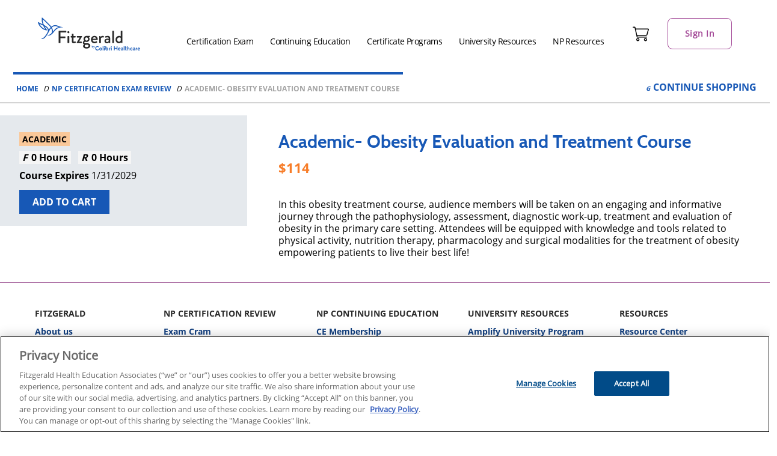

--- FILE ---
content_type: text/html; charset=UTF-8
request_url: https://www.fhea.com/np-certification-exam-review/academic-obesity-evaluation-and-treatment-course/
body_size: 37625
content:
	<!doctype html>
	<html lang="en-US" class="no-js">
	<head>
		<meta charset="UTF-8">
		<meta name="viewport" content="width=device-width, initial-scale=1, minimum-scale=1">
		<link rel="profile" href="http://gmpg.org/xfn/11">
		<meta name='robots' content='index, follow, max-image-preview:large, max-snippet:-1, max-video-preview:-1' />

	<!-- This site is optimized with the Yoast SEO plugin v26.8 - https://yoast.com/product/yoast-seo-wordpress/ -->
	<title>Academic- Obesity Evaluation and Treatment Course &#8211; Fitzgerald Health Education Associates</title>
	<meta name="description" content="In this obesity treatment course, audience members will be taken on an engaging and informative journey through the pathophysiology, assessment, diagnostic work-up, treatment and evaluation of obesity in the primary care setting. Attendees will be equipped with knowledge and tools related to physical activity, nutrition therapy, pharmacology and surgical modalities for the treatment of obesity empowering patients to live their best life!" />
	<link rel="canonical" href="https://www.fhea.com/np-certification-exam-review/academic-obesity-evaluation-and-treatment-course/" />
	<meta property="og:locale" content="en_US" />
	<meta property="og:type" content="article" />
	<meta property="og:title" content="Academic- Obesity Evaluation and Treatment Course &#8211; Fitzgerald Health Education Associates" />
	<meta property="og:description" content="In this obesity treatment course, audience members will be taken on an engaging and informative journey through the pathophysiology, assessment, diagnostic work-up, treatment and evaluation of obesity in the primary care setting. Attendees will be equipped with knowledge and tools related to physical activity, nutrition therapy, pharmacology and surgical modalities for the treatment of obesity empowering patients to live their best life!" />
	<meta property="og:url" content="https://www.fhea.com/np-certification-exam-review/academic-obesity-evaluation-and-treatment-course/" />
	<meta property="og:site_name" content="Fitzgerald Health Education Associates" />
	<meta property="article:publisher" content="https://www.facebook.com/fitzgeraldhealth/" />
	<meta property="og:image" content="https://www.fhea.com/wp-content/uploads/2021/10/FHEA-logo.png" />
	<meta property="og:image:width" content="730" />
	<meta property="og:image:height" content="364" />
	<meta property="og:image:type" content="image/png" />
	<meta name="twitter:card" content="summary_large_image" />
	<meta name="twitter:site" content="@npcert" />
	<script type="application/ld+json" class="yoast-schema-graph">{
	    "@context": "https://schema.org",
	    "@graph": [
	        {
	            "@type": "WebPage",
	            "@id": "https://www.fhea.com/np-certification-exam-review/academic-obesity-evaluation-and-treatment-course/?state=US",
	            "url": "https://www.fhea.com/np-certification-exam-review/academic-obesity-evaluation-and-treatment-course/?state=US",
	            "name": "Academic- Obesity Evaluation and Treatment Course [US Nurse Practitioner Pre-Licensing Online]",
	            "isPartOf": {
	                "@id": "https://www.fhea.com/#website"
	            },
	            "datePublished": "2024-02-03T09:31:19+00:00",
	            "inLanguage": "en-US",
	            "potentialAction": [
	                {
	                    "@type": "ReadAction",
	                    "target": [
	                        "https://www.fhea.com/np-certification-exam-review/academic-obesity-evaluation-and-treatment-course/?state=US"
	                    ]
	                }
	            ],
	            "description": "In this obesity treatment course, audience members will be taken on an engaging and informative journey through the pathophysiology, assessment, diagnostic work-up, treatment and evaluation of obesity in the primary care setting.  Attendees will be equipped with knowledge and tools related to physical activity, nutrition therapy, pharmacology and surgical modalities for the treatment of obesity empowering patients to live their best life!"
	        },
	        {
	            "@type": "BreadcrumbList",
	            "@id": "https://www.fhea.com/np-certification-exam-review/academic-obesity-evaluation-and-treatment-course/?state=US#breadcrumb",
	            "itemListElement": [
	                {
	                    "@type": "ListItem",
	                    "position": 1,
	                    "name": "Home",
	                    "item": "https://www.fhea.com/"
	                },
	                {
	                    "@type": "ListItem",
	                    "position": 2,
	                    "name": "Academic- Obesity Evaluation and Treatment Course"
	                }
	            ]
	        },
	        {
	            "@type": "WebSite",
	            "@id": "https://www.fhea.com/#website",
	            "url": "https://www.fhea.com/",
	            "name": "Fitzgerald Health Education Associates",
	            "description": "The Leader in NP Certification and Continuing Education",
	            "publisher": {
	                "@id": "https://www.fhea.com/#organization"
	            },
	            "potentialAction": [
	                {
	                    "@type": "SearchAction",
	                    "target": {
	                        "@type": "EntryPoint",
	                        "urlTemplate": "https://www.fhea.com/?s={search_term_string}"
	                    },
	                    "query-input": {
	                        "@type": "PropertyValueSpecification",
	                        "valueRequired": true,
	                        "valueName": "search_term_string"
	                    }
	                }
	            ],
	            "inLanguage": "en-US"
	        },
	        {
	            "@type": "Organization",
	            "@id": "https://www.fhea.com/#organization",
	            "name": "Fitzgerald Health Education Associates",
	            "alternateName": "FHEA",
	            "url": "https://www.fhea.com/",
	            "logo": {
	                "@type": "ImageObject",
	                "inLanguage": "en-US",
	                "@id": "https://www.fhea.com/#/schema/logo/image/",
	                "url": "https://www.fhea.com/wp-content/uploads/2021/10/FHEA-logo.png",
	                "contentUrl": "https://www.fhea.com/wp-content/uploads/2021/10/FHEA-logo.png",
	                "width": 730,
	                "height": 364,
	                "caption": "Fitzgerald Health Education Associates"
	            },
	            "image": {
	                "@id": "https://www.fhea.com/#/schema/logo/image/"
	            },
	            "sameAs": [
	                "https://www.facebook.com/fitzgeraldhealth/",
	                "https://x.com/npcert",
	                "https://www.instagram.com/fitzgerald_health_ed/",
	                "https://www.linkedin.com/company/fitzgerald-health-education/",
	                "https://www.youtube.com/@FitzgeraldHealthEducation"
	            ]
	        }
	    ]
	}</script>
	<!-- / Yoast SEO plugin. -->


<link rel='dns-prefetch' href='//www.fhea.com' />
<link rel='dns-prefetch' href='//cdnjs.cloudflare.com' />
<link rel="alternate" type="application/rss+xml" title="Fitzgerald Health Education Associates &raquo; Feed" href="https://www.fhea.com/feed/" />
<link rel="alternate" type="application/rss+xml" title="Fitzgerald Health Education Associates &raquo; Comments Feed" href="https://www.fhea.com/comments/feed/" />
<link rel="alternate" title="oEmbed (JSON)" type="application/json+oembed" href="https://www.fhea.com/wp-json/oembed/1.0/embed?url=https%3A%2F%2Fwww.fhea.com%2Fnp-certification-exam-review%2Facademic-obesity-evaluation-and-treatment-course%2F" />
<link rel="alternate" title="oEmbed (XML)" type="text/xml+oembed" href="https://www.fhea.com/wp-json/oembed/1.0/embed?url=https%3A%2F%2Fwww.fhea.com%2Fnp-certification-exam-review%2Facademic-obesity-evaluation-and-treatment-course%2F&#038;format=xml" />
<style id="cl2-inline-header-css" type="text/css">/* Functional styling;
 * These styles are required for noUiSlider to function.
 * You don't need to change these rules to apply your design.
 */
.noUi-target,
.noUi-target * {
  -webkit-touch-callout: none;
  -webkit-tap-highlight-color: rgba(0, 0, 0, 0);
  -webkit-user-select: none;
  -ms-touch-action: none;
  touch-action: none;
  -ms-user-select: none;
  -moz-user-select: none;
  user-select: none;
  -moz-box-sizing: border-box;
  box-sizing: border-box;
}
.noUi-target {
  position: relative;
}
.noUi-base,
.noUi-connects {
  width: 100%;
  height: 100%;
  position: relative;
  z-index: 1;
}
/* Wrapper for all connect elements.
 */
.noUi-connects {
  overflow: hidden;
  z-index: 0;
}
.noUi-connect,
.noUi-origin {
  will-change: transform;
  position: absolute;
  z-index: 1;
  top: 0;
  right: 0;
  height: 100%;
  width: 100%;
  -ms-transform-origin: 0 0;
  -webkit-transform-origin: 0 0;
  -webkit-transform-style: preserve-3d;
  transform-origin: 0 0;
  transform-style: flat;
}
/* Offset direction
 */
.noUi-txt-dir-rtl.noUi-horizontal .noUi-origin {
  left: 0;
  right: auto;
}
/* Give origins 0 height/width so they don't interfere with clicking the
 * connect elements.
 */
.noUi-vertical .noUi-origin {
  top: -100%;
  width: 0;
}
.noUi-horizontal .noUi-origin {
  height: 0;
}
.noUi-handle {
  -webkit-backface-visibility: hidden;
  backface-visibility: hidden;
  position: absolute;
}
.noUi-touch-area {
  height: 100%;
  width: 100%;
}
.noUi-state-tap .noUi-connect,
.noUi-state-tap .noUi-origin {
  -webkit-transition: transform 0.3s;
  transition: transform 0.3s;
}
.noUi-state-drag * {
  cursor: inherit !important;
}
/* Slider size and handle placement;
 */
.noUi-horizontal {
  height: 18px;
}
.noUi-horizontal .noUi-handle {
  width: 34px;
  height: 28px;
  right: -17px;
  top: -6px;
}
.noUi-vertical {
  width: 18px;
}
.noUi-vertical .noUi-handle {
  width: 28px;
  height: 34px;
  right: -6px;
  bottom: -17px;
}
.noUi-txt-dir-rtl.noUi-horizontal .noUi-handle {
  left: -17px;
  right: auto;
}
/* Styling;
 * Giving the connect element a border radius causes issues with using transform: scale
 */
.noUi-target {
  background: #FAFAFA;
  border-radius: 4px;
  border: 1px solid #D3D3D3;
  box-shadow: inset 0 1px 1px #F0F0F0, 0 3px 6px -5px #BBB;
}
.noUi-connects {
  border-radius: 3px;
}
.noUi-connect {
  background: #3FB8AF;
}
/* Handles and cursors;
 */
.noUi-draggable {
  cursor: ew-resize;
}
.noUi-vertical .noUi-draggable {
  cursor: ns-resize;
}
.noUi-handle {
  border: 1px solid #D9D9D9;
  border-radius: 3px;
  background: #FFF;
  cursor: default;
  box-shadow: inset 0 0 1px #FFF, inset 0 1px 7px #EBEBEB, 0 3px 6px -3px #BBB;
}
.noUi-active {
  box-shadow: inset 0 0 1px #FFF, inset 0 1px 7px #DDD, 0 3px 6px -3px #BBB;
}
/* Handle stripes;
 */
.noUi-handle:before,
.noUi-handle:after {
  content: "";
  display: block;
  position: absolute;
  height: 14px;
  width: 1px;
  background: #E8E7E6;
  left: 14px;
  top: 6px;
}
.noUi-handle:after {
  left: 17px;
}
.noUi-vertical .noUi-handle:before,
.noUi-vertical .noUi-handle:after {
  width: 14px;
  height: 1px;
  left: 6px;
  top: 14px;
}
.noUi-vertical .noUi-handle:after {
  top: 17px;
}
/* Disabled state;
 */
[disabled] .noUi-connect {
  background: #B8B8B8;
}
[disabled].noUi-target,
[disabled].noUi-handle,
[disabled] .noUi-handle {
  cursor: not-allowed;
}
/* Base;
 *
 */
.noUi-pips,
.noUi-pips * {
  -moz-box-sizing: border-box;
  box-sizing: border-box;
}
.noUi-pips {
  position: absolute;
  color: #999;
}
/* Values;
 *
 */
.noUi-value {
  position: absolute;
  white-space: nowrap;
  text-align: center;
}
.noUi-value-sub {
  color: #ccc;
  font-size: 10px;
}
/* Markings;
 *
 */
.noUi-marker {
  position: absolute;
  background: #CCC;
}
.noUi-marker-sub {
  background: #AAA;
}
.noUi-marker-large {
  background: #AAA;
}
/* Horizontal layout;
 *
 */
.noUi-pips-horizontal {
  padding: 10px 0;
  height: 80px;
  top: 100%;
  left: 0;
  width: 100%;
}
.noUi-value-horizontal {
  -webkit-transform: translate(-50%, 50%);
  transform: translate(-50%, 50%);
}
.noUi-rtl .noUi-value-horizontal {
  -webkit-transform: translate(50%, 50%);
  transform: translate(50%, 50%);
}
.noUi-marker-horizontal.noUi-marker {
  margin-left: -1px;
  width: 2px;
  height: 5px;
}
.noUi-marker-horizontal.noUi-marker-sub {
  height: 10px;
}
.noUi-marker-horizontal.noUi-marker-large {
  height: 15px;
}
/* Vertical layout;
 *
 */
.noUi-pips-vertical {
  padding: 0 10px;
  height: 100%;
  top: 0;
  left: 100%;
}
.noUi-value-vertical {
  -webkit-transform: translate(0, -50%);
  transform: translate(0, -50%);
  padding-left: 25px;
}
.noUi-rtl .noUi-value-vertical {
  -webkit-transform: translate(0, 50%);
  transform: translate(0, 50%);
}
.noUi-marker-vertical.noUi-marker {
  width: 5px;
  height: 2px;
  margin-top: -1px;
}
.noUi-marker-vertical.noUi-marker-sub {
  width: 10px;
}
.noUi-marker-vertical.noUi-marker-large {
  width: 15px;
}
.noUi-tooltip {
  display: block;
  position: absolute;
  border: 1px solid #D9D9D9;
  border-radius: 3px;
  background: #fff;
  color: #000;
  padding: 5px;
  text-align: center;
  white-space: nowrap;
}
.noUi-horizontal .noUi-tooltip {
  -webkit-transform: translate(-50%, 0);
  transform: translate(-50%, 0);
  left: 50%;
  bottom: 120%;
}
.noUi-vertical .noUi-tooltip {
  -webkit-transform: translate(0, -50%);
  transform: translate(0, -50%);
  top: 50%;
  right: 120%;
}
.noUi-horizontal .noUi-origin > .noUi-tooltip {
  -webkit-transform: translate(50%, 0);
  transform: translate(50%, 0);
  left: auto;
  bottom: 10px;
}
.noUi-vertical .noUi-origin > .noUi-tooltip {
  -webkit-transform: translate(0, -18px);
  transform: translate(0, -18px);
  top: auto;
  right: 28px;
}

.filter-list-container .custom-control-input:checked~.custom-control-label::after,.filter-panel--profession_id .dropdown-toggle:before,.filter-panel--state_code .dropdown-toggle:before,.filter-panel--search_phrase .cds-button::after,.hero-v2-container .individual-state-select .select-wrapper:before,.grid-view .card .add-to-cart-container.has-background-icon.is-popup-handle .take-test.is-invalid::after,.grid-view .card .add-to-cart-container.has-background-icon.is-popup-handle .take-test:not(.is-invalid)::after,.grid-view .card .add-to-cart-container.has-background-icon.is-popup-handle .add-to-cart:not(.is-invalid)::after,.grid-view .card .add-to-cart-container.has-background-icon.is-popup-handle .select-your-state::after,.grid-view .card .add-to-cart-container.has-background-icon.is-popup-handle .take-test::after,.grid-view .card .add-to-cart-container.has-background-icon.is-popup-handle .add-to-cart::after,.grid-view .card .add-to-cart-container.has-background-icon.is-popup-handle .enroll.is-invalid::after,.grid-view .card .add-to-cart-container.has-background-icon.is-popup-handle .add-to-cart.is-invalid::after,.add-to-cart-container.has-background-icon.is-popup-handle .dashboard::after,.add-to-cart-container.has-background-icon.is-popup-handle .checkout::after,.add-to-cart-container.has-background-icon.is-popup-handle .add-to-cart::after,.add-to-cart-container.has-background-icon.is-popup-handle .waitlist::after,.add-to-cart-container.has-background-icon .enroll.is-invalid::after,.add-to-cart-container.has-background-icon .add-to-cart.is-invalid::after,.add-to-cart-container.has-background-icon .add-to-cart::after,.add-to-cart-container.has-background-icon .enroll::after{font-family:"CdsGlyphSet";display:inline-block;font-style:normal !important;font-weight:normal;vertical-align:top;-webkit-font-smoothing:antialiased;-moz-osx-font-smoothing:grayscale;color:inherit}.add-to-cart-container{display:inline-block;position:relative}.add-to-cart-container .take-test button,.add-to-cart-container .add-to-cart button,.add-to-cart-container .waitlist button,.add-to-cart-container .enroll button,.add-to-cart-container .checkout .cds-button.in-cart,.add-to-cart-container .dashboard .cds-button.in-cart,.add-to-cart-container a[role=button]{color:#fff;background-color:var(--wp--preset--color--cta, #02568f);border:var(--cds-button-border-width, 1px) var(--cds-button-border-style, solid) var(--wp--preset--color--cta, #02568f);min-width:140px}.add-to-cart-container .take-test button:visited,.add-to-cart-container .add-to-cart button:visited,.add-to-cart-container .waitlist button:visited,.add-to-cart-container .enroll button:visited,.add-to-cart-container .checkout .cds-button.in-cart:visited,.add-to-cart-container .dashboard .cds-button.in-cart:visited,.add-to-cart-container a[role=button]:visited{color:#fff;background-color:var(--wp--preset--color--cta, #02568f)}.add-to-cart-container .take-test button:hover,.add-to-cart-container .add-to-cart button:hover,.add-to-cart-container .waitlist button:hover,.add-to-cart-container .enroll button:hover,.add-to-cart-container .checkout .cds-button.in-cart:hover,.add-to-cart-container .dashboard .cds-button.in-cart:hover,.add-to-cart-container a[role=button]:hover{color:#fff;background-color:var(--cds-button-hover-bg-color, #4f4f4f);border-color:var(--cds-button-hover-border-color, #4f4f4f)}.add-to-cart-container .take-test button:focus,.add-to-cart-container .take-test button.focus,.add-to-cart-container .add-to-cart button:focus,.add-to-cart-container .add-to-cart button.focus,.add-to-cart-container .waitlist button:focus,.add-to-cart-container .waitlist button.focus,.add-to-cart-container .enroll button:focus,.add-to-cart-container .enroll button.focus,.add-to-cart-container .checkout .cds-button.in-cart:focus,.add-to-cart-container .checkout .cds-button.in-cart.focus,.add-to-cart-container .dashboard .cds-button.in-cart:focus,.add-to-cart-container .dashboard .cds-button.in-cart.focus,.add-to-cart-container a[role=button]:focus,.add-to-cart-container a[role=button].focus{color:#fff;background-color:var(--cds-button-hover-bg-color, #4f4f4f);border-color:var(--cds-button-hover-border-color, #4f4f4f);box-shadow:0 0 0 3px color-mix(in srgb, var(--wp--preset--color--cta, #02568f) 70%, white 30%)}.add-to-cart-container .take-test button.disabled,.add-to-cart-container .take-test button:disabled,.add-to-cart-container .add-to-cart button.disabled,.add-to-cart-container .add-to-cart button:disabled,.add-to-cart-container .waitlist button.disabled,.add-to-cart-container .waitlist button:disabled,.add-to-cart-container .enroll button.disabled,.add-to-cart-container .enroll button:disabled,.add-to-cart-container .checkout .cds-button.in-cart.disabled,.add-to-cart-container .checkout .cds-button.in-cart:disabled,.add-to-cart-container .dashboard .cds-button.in-cart.disabled,.add-to-cart-container .dashboard .cds-button.in-cart:disabled,.add-to-cart-container a[role=button].disabled,.add-to-cart-container a[role=button]:disabled{color:var(--cds-button-disabled-color, #ffffff);background-color:var(--cds-button-disabled-bg-color, #666666);border-color:var(--cds-button-disabled-border-color, #4f4f4f);opacity:.3;text-shadow:none;cursor:not-allowed}.add-to-cart-container .take-test button:not(:disabled):not(.disabled):active,.add-to-cart-container .take-test button:not(:disabled):not(.disabled).active,.show>.add-to-cart-container .take-test button.dropdown-toggle,.add-to-cart-container .add-to-cart button:not(:disabled):not(.disabled):active,.add-to-cart-container .add-to-cart button:not(:disabled):not(.disabled).active,.show>.add-to-cart-container .add-to-cart button.dropdown-toggle,.add-to-cart-container .waitlist button:not(:disabled):not(.disabled):active,.add-to-cart-container .waitlist button:not(:disabled):not(.disabled).active,.show>.add-to-cart-container .waitlist button.dropdown-toggle,.add-to-cart-container .enroll button:not(:disabled):not(.disabled):active,.add-to-cart-container .enroll button:not(:disabled):not(.disabled).active,.show>.add-to-cart-container .enroll button.dropdown-toggle,.add-to-cart-container .checkout .cds-button.in-cart:not(:disabled):not(.disabled):active,.add-to-cart-container .checkout .cds-button.in-cart:not(:disabled):not(.disabled).active,.show>.add-to-cart-container .checkout .cds-button.in-cart.dropdown-toggle,.add-to-cart-container .dashboard .cds-button.in-cart:not(:disabled):not(.disabled):active,.add-to-cart-container .dashboard .cds-button.in-cart:not(:disabled):not(.disabled).active,.show>.add-to-cart-container .dashboard .cds-button.in-cart.dropdown-toggle,.add-to-cart-container a[role=button]:not(:disabled):not(.disabled):active,.add-to-cart-container a[role=button]:not(:disabled):not(.disabled).active,.show>.add-to-cart-container a[role=button].dropdown-toggle{color:#fff;background-color:var(--cds-button-focus-bg-color, #4f4f4f);border-color:var(--cds-button-focus-border-color, #4f4f4f)}.add-to-cart-container .take-test button:not(:disabled):not(.disabled):active:focus,.add-to-cart-container .take-test button:not(:disabled):not(.disabled).active:focus,.show>.add-to-cart-container .take-test button.dropdown-toggle:focus,.add-to-cart-container .add-to-cart button:not(:disabled):not(.disabled):active:focus,.add-to-cart-container .add-to-cart button:not(:disabled):not(.disabled).active:focus,.show>.add-to-cart-container .add-to-cart button.dropdown-toggle:focus,.add-to-cart-container .waitlist button:not(:disabled):not(.disabled):active:focus,.add-to-cart-container .waitlist button:not(:disabled):not(.disabled).active:focus,.show>.add-to-cart-container .waitlist button.dropdown-toggle:focus,.add-to-cart-container .enroll button:not(:disabled):not(.disabled):active:focus,.add-to-cart-container .enroll button:not(:disabled):not(.disabled).active:focus,.show>.add-to-cart-container .enroll button.dropdown-toggle:focus,.add-to-cart-container .checkout .cds-button.in-cart:not(:disabled):not(.disabled):active:focus,.add-to-cart-container .checkout .cds-button.in-cart:not(:disabled):not(.disabled).active:focus,.show>.add-to-cart-container .checkout .cds-button.in-cart.dropdown-toggle:focus,.add-to-cart-container .dashboard .cds-button.in-cart:not(:disabled):not(.disabled):active:focus,.add-to-cart-container .dashboard .cds-button.in-cart:not(:disabled):not(.disabled).active:focus,.show>.add-to-cart-container .dashboard .cds-button.in-cart.dropdown-toggle:focus,.add-to-cart-container a[role=button]:not(:disabled):not(.disabled):active:focus,.add-to-cart-container a[role=button]:not(:disabled):not(.disabled).active:focus,.show>.add-to-cart-container a[role=button].dropdown-toggle:focus{box-shadow:0 0 0 3px color-mix(in srgb, var(--wp--preset--color--cta, #02568f) 70%, white 30%)}.add-to-cart-container .take-test button.is-invalid,.add-to-cart-container .take-test button.sold-out,.add-to-cart-container .add-to-cart button.is-invalid,.add-to-cart-container .add-to-cart button.sold-out,.add-to-cart-container .waitlist button.is-invalid,.add-to-cart-container .waitlist button.sold-out,.add-to-cart-container .enroll button.is-invalid,.add-to-cart-container .enroll button.sold-out,.add-to-cart-container .checkout .cds-button.in-cart.is-invalid,.add-to-cart-container .checkout .cds-button.in-cart.sold-out,.add-to-cart-container .dashboard .cds-button.in-cart.is-invalid,.add-to-cart-container .dashboard .cds-button.in-cart.sold-out,.add-to-cart-container a[role=button].is-invalid,.add-to-cart-container a[role=button].sold-out{color:var(--cds-button-color, #ffffff);background-color:var(--wp--preset--color--cta, #02568f);background-color:var(--color-cta, var(--wp--preset--color--cta, #02568f));cursor:default}.add-to-cart-container .add-to-cart:not(.is-invalid) button:hover,.add-to-cart-container .waitlist:not(.is-invalid) button:hover,.add-to-cart-container .enroll:not(.is-invalid) button:hover,.add-to-cart-container .checkout:not(.is-invalid) .cds-button.in-cart:hover,.add-to-cart-container .dashboard:not(.is-invalid) .cds-button.in-cart:hover,.add-to-cart-container a[role=button]:not(.is-invalid):hover{color:var(--cds-button-color, #ffffff);background-color:var(--wp--preset--color--neutral-darker, #292929);background-color:var(--color-neutral-darker, var(--wp--preset--color--neutral-darker, #292929))}.add-to-cart-container button.no-click{pointer-events:none}.add-to-cart-container .take-test button,.add-to-cart-container .add-to-cart button,.add-to-cart-container .enroll button,.add-to-cart-container .waitlist button,.add-to-cart-container a[role=button]{color:var(--cds-button-color, #ffffff);background-color:var(--wp--preset--color--cta, #02568f);background-color:var(--color-cta, var(--wp--preset--color--cta, #02568f))}.add-to-cart-container .checkout .cds-button.in-cart,.add-to-cart-container .dashboard .cds-button.in-cart{color:var(--cds-button-color, #ffffff);background-color:var(--wp--preset--color--cta-alt, #f49233);background-color:var(--color-cta-alt, var(--wp--preset--color--cta-alt, #f49233))}.add-to-cart-container .hidden{display:none}.add-to-cart-container.has-background-icon{position:absolute;right:0;bottom:0;background-color:#fff}.add-to-cart-container.has-background-icon>*{width:62px;height:62px;position:relative}.add-to-cart-container.has-background-icon>*:after{position:absolute;top:23px;left:14px;font-size:32px}.add-to-cart-container.has-background-icon .enroll::after{content:"J"}.add-to-cart-container.has-background-icon .add-to-cart::after{content:"B"}.add-to-cart-container.has-background-icon .enroll,.add-to-cart-container.has-background-icon .add-to-cart{opacity:1}.add-to-cart-container.has-background-icon .enroll.is-invalid,.add-to-cart-container.has-background-icon .add-to-cart.is-invalid{color:#f0f;color:var(--color-dark-light, #ff00ff);background-color:var(--wp--preset--color--neutral-light, #d4d4d4);background-color:var(--color-neutral-light, var(--wp--preset--color--neutral-light, #d4d4d4));transform:rotate(90deg);cursor:not-allowed}.add-to-cart-container.has-background-icon .enroll.is-invalid::after,.add-to-cart-container.has-background-icon .add-to-cart.is-invalid::after{content:"T"}.add-to-cart-container.has-background-icon.is-popup-handle .add-to-cart,.add-to-cart-container.has-background-icon.is-popup-handle .waitlist{transform:rotate(270deg);cursor:pointer}.add-to-cart-container.has-background-icon.is-popup-handle .add-to-cart::after,.add-to-cart-container.has-background-icon.is-popup-handle .waitlist::after{content:"E"}.add-to-cart-container.has-background-icon.is-popup-handle .checkout::after{content:"C"}.add-to-cart-container.has-background-icon.is-popup-handle .dashboard::after{content:"C"}.add-to-cart-container.has-background-icon.is-popup-handle button:not(.ctrl),.add-to-cart-container.has-background-icon.is-popup-handle .cds-button:not(.ctrl){display:none}.grid-view .card .add-to-cart-container.has-background-icon{color:var(--cds-button-color, #ffffff);background-color:var(--cds-course-card-normal-button-color, #1758b6)}.grid-view .card .add-to-cart-container.has-background-icon .cds-button{display:none}.grid-view .card .add-to-cart-container.has-background-icon.is-popup-handle.is-unknown-state{color:var(--cds-button-color, #ffffff);background-color:var(--wp--preset--color--neutral-light, #d4d4d4);background-color:var(--color-neutral-light, var(--wp--preset--color--neutral-light, #d4d4d4))}.grid-view .card .add-to-cart-container.has-background-icon.is-popup-handle .enroll:after{content:"J"}.grid-view .card .add-to-cart-container.has-background-icon.is-popup-handle .add-to-cart:after{content:"B"}.grid-view .card .add-to-cart-container.has-background-icon.is-popup-handle .enroll.is-invalid::after,.grid-view .card .add-to-cart-container.has-background-icon.is-popup-handle .add-to-cart.is-invalid::after{content:"T";color:var(--cds-button-color, #ffffff)}.grid-view .card .add-to-cart-container.has-background-icon.is-popup-handle .checkout:after{content:"C"}.grid-view .card .add-to-cart-container.has-background-icon.is-popup-handle .dashboard:after{content:"W"}.grid-view .card .add-to-cart-container.has-background-icon.is-popup-handle .select-your-state,.grid-view .card .add-to-cart-container.has-background-icon.is-popup-handle .take-test,.grid-view .card .add-to-cart-container.has-background-icon.is-popup-handle .add-to-cart{transform:rotate(270deg)}.grid-view .card .add-to-cart-container.has-background-icon.is-popup-handle .select-your-state::after,.grid-view .card .add-to-cart-container.has-background-icon.is-popup-handle .take-test::after,.grid-view .card .add-to-cart-container.has-background-icon.is-popup-handle .add-to-cart::after{content:"E"}.grid-view .card .add-to-cart-container.has-background-icon.is-popup-handle .take-test:not(.is-invalid),.grid-view .card .add-to-cart-container.has-background-icon.is-popup-handle .add-to-cart:not(.is-invalid){transform:rotate(270deg)}.grid-view .card .add-to-cart-container.has-background-icon.is-popup-handle .take-test:not(.is-invalid)::after,.grid-view .card .add-to-cart-container.has-background-icon.is-popup-handle .add-to-cart:not(.is-invalid)::after{content:"E"}.grid-view .card .add-to-cart-container.has-background-icon.is-popup-handle .take-test.is-invalid::after,.grid-view .card .add-to-cart-container.has-background-icon.is-popup-handle .add-to-cart.is-invalid::after{content:"T"}.grid-view .card .add-to-cart-container.has-background-icon.is-popup-handle .take-test.is-invalid:after,.grid-view .card .add-to-cart-container.has-background-icon.is-popup-handle .add-to-cart.is-invalid:after{left:15px;top:23px}.grid-view .card:not([data-product-status=sellable_done]):not([data-product-status=enrollable_done]):hover .add-to-cart-container.has-background-icon{background-color:#fff;color:var(--cds-course-card-normal-button-color, #1758b6)}.grid-view .card:not([data-product-status=sellable_done]):not([data-product-status=enrollable_done]):hover .add-to-cart-container.has-background-icon:hover{color:#fff;background-color:var(--cds-button-hover-bg-color, #4f4f4f)}.add-to-cart-container .is-invalid button,.add-to-cart-container .is-invalid:hover button,.add-to-cart-container .is-invalid button:hover,.add-to-cart-container.is-invalid button,.add-to-cart-container.is-invalid button:hover,.add-to-cart-container.is-invalid a[role=button],.add-to-cart-container.is-invalid a[role=button]:hover{color:var(--cds-button-color, #ffffff);background-color:var(--wp--preset--color--neutral-light, #d4d4d4)  !important;background-color:var(--color-neutral-light, var(--wp--preset--color--neutral-light, #d4d4d4))  !important;cursor:not-allowed}.modal--product .add-to-cart-container{margin-top:1rem;margin-bottom:1rem}.cart-popup{position:fixed;top:120px;right:0;left:0;margin:auto;background:#fff;padding:20px;z-index:9999;max-width:440px;width:90%;text-align:left;display:flex;flex-direction:column;box-shadow:0 8px 24px 0 rgba(41,41,41,.1);gap:var(--wp--preset--spacing--10, 8px);border-radius:var(--wp--preset--spacing--10, 8px);color:var(--wp--preset--color--neutral-dark, #4F4F4F);border-top:var(--wp--custom--border-radius, 8px) solid;border-top-color:var(--wp--preset--color--primary-lighter, #67bcb3)}@media(min-width: 48rem){.cart-popup{right:max((100vw - 1400px)/2,100px);top:84px;left:unset;margin:unset}}@media(min-width: 1200px){.cart-popup{right:max((100vw - 1400px)/2,140px)}}.cart-popup__title{display:flex;align-items:center;font-size:16px;gap:10px}.cart-popup__title h6{margin:0;font-family:var(--cds-text-font-family, "OpenSans Regular", -apple-system, system-ui, BlinkMacSystemFont, "Segoe UI", Helvetica, Arial, sans-serif, "Apple Color Emoji", "Segoe UI Emoji", "Segoe UI Symbol");font-weight:normal}.cart-popup__product-title h6{margin:0;font-family:var(--cds-text-font-family, "OpenSans Regular", -apple-system, system-ui, BlinkMacSystemFont, "Segoe UI", Helvetica, Arial, sans-serif, "Apple Color Emoji", "Segoe UI Emoji", "Segoe UI Symbol");font-weight:normal;font-size:18px}.cart-popup__close-icon{margin-left:auto;color:var(--cds-input-disabled-color, #a2a2a2);font-size:24px}.cart-popup__cart-icon{padding:var(--wp--preset--spacing--10, 8px);background-color:var(--wp--preset--color--primary-intense, #028F81);border-radius:20px;color:#fff}.cart-popup__product-price{display:flex;gap:10px}.cart-popup__product-price .regular-price-slashed{text-decoration:line-through}.cart-popup__product-price .discounted-price{font-family:var(--wp--preset--font-family--text-bold, "OpenSans Bold")}.cart-popup__product-discount-code{font-size:var(--wp--preset--font-size--sm, 14px)}.cart-popup__product-discount-code p{margin:0}.cart-popup__product-discount-code span{font-family:var(--cds-text-bold-font-family, "OpenSans Bold", -apple-system, BlinkMacSystemFont, "Segoe UI", Roboto, Oxygen-Sans, Ubuntu, Cantarell, "Helvetica Neue", sans-serif);font-weight:normal;color:var(--wp--preset--color--primary-intense, #028F81)}.cart-popup__content{display:flex;flex-direction:column;gap:var(--wp--preset--spacing--10, 8px);font-size:1rem}.cart-popup__action{display:flex;flex-direction:column;gap:var(--wp--preset--spacing--20, 16px)}@media(min-width: 48rem){.cart-popup__action{flex-direction:row}}.cart-popup__shopping-btn{background:rgba(0,0,0,0);border:1px solid var(--wp--preset--color--secondary-intense, #02568F);color:var(--wp--preset--color--secondary-intense, #02568F)}.cart-popup__shopping-btn:hover{background:var(--wp--preset--color--secondary-intense, #02568F)}.cart-popup__cart-btn{background-color:var(--wp--preset--color--primary-intense, #02568F)}.cart-popup__cart-btn:hover{background-color:var(--wp--preset--color--secondary-darker, #013c64)}.cart-popup__product-details{display:flex;align-items:center;gap:var(--wp--preset--spacing--10, 8px);font-size:14px;color:#333}.cart-popup__product-details span{position:relative;padding:0 6px}.cart-popup__product-details span:not(:last-child)::after{content:"|";position:absolute;right:-4px;color:#999;font-weight:normal}.cart-popup__product-details span:first-child i{margin-right:var(--wp--preset--spacing--10, 8px)}body.modal-open .modal--product{overflow-y:hidden}.modal--product .modal-content{border-top:none !important}.modal--product .modal-header{border-bottom:none !important;padding-bottom:5px !important}.modal--product .modal-header .close{margin:9px 6px 0 1px !important}.modal--product .modal-header .close span{color:var(--wp--preset--color--secondary-intense, #02568f)  !important;color:var(--color-secondary-intense, var(--wp--preset--color--secondary-intense, #02568f))  !important}.modal--product .modal-header .close:hover span{color:#fff !important}.modal--product .modal-title{color:var(--wp--preset--color--primary-intense, #028f81)  !important;color:var(--color-primary-intense, var(--wp--preset--color--primary-intense, #028f81))  !important;font-size:30px !important;margin-top:16px !important;margin-left:0 !important}.modal--product .modal-body{padding-top:0 !important;padding-left:30px !important}.modal--product .product-modal__top{min-height:160px}.modal--product .product-modal__bottom{overflow-y:auto;max-height:calc(100vh - 330px);padding-right:15px;margin-right:-10px;margin-top:30px}.modal--product .modal-body:has(.affirm-as-low-as) .product-modal__bottom{max-height:calc(95vh - 338px);margin-top:10px}.notice-block{background-color:#e4edf3;border-top:1px solid #b3ccdd;border-bottom:1px solid #b3ccdd;padding:.625rem 1rem}.notice-block p{margin-bottom:0}section[data-module=hero]{color:var(--wp--preset--color--text-hero, #292929);color:var(--color-text-hero, var(--wp--preset--color--text-hero, #292929));background-size:cover;background-position:center;background-repeat:no-repeat;min-height:150px;display:flex;padding-top:40px;padding-bottom:40px;background:-webkit-linear-gradient(90deg, var(--cds-listing-hero-gradient-bg-color, #fff) 0%, var(--cds-listing-hero-gradient-bg-color, #fff) 0%, var(--cds-listing-hero-bg-color, #b3ccdd) 100%);background:linear-gradient(90deg, var(--cds-listing-hero-gradient-bg-color, #fff) 0%, var(--cds-listing-hero-gradient-bg-color, #fff) 0%, var(--cds-listing-hero-bg-color, #b3ccdd) 100%)}section[data-module=hero] header{display:flex;flex-flow:column wrap;align-items:flex-start;position:relative;width:100%}section[data-module=hero] h1{font-family:var(--cds-heading-bold-font-family, "Brandon Grotesque Bold", -apple-system, system-ui, BlinkMacSystemFont, "Segoe UI", Helvetica, Arial, sans-serif, "Apple Color Emoji", "Segoe UI Emoji", "Segoe UI Symbol");font-weight:normal;font-size:2.125rem;max-width:60rem;margin:0 0 16px;line-height:1.2}@media screen and (max-width: 48rem){section[data-module=hero] h1{font-size:1.5rem}}@media screen and (min-width: 1024px){section[data-module=hero] h1{margin-top:0}}@media screen and (max-width: 48rem){section[data-module=hero] p{font-size:.9375rem}}section[data-module=hero] h1,section[data-module=hero] h2,section[data-module=hero] h3,section[data-module=hero] h4,section[data-module=hero] h5,section[data-module=hero] h6,section[data-module=hero] p{color:var(--wp--preset--color--heading-hero, #292929);color:var(--color-heading-hero, var(--wp--preset--color--heading-hero, #292929))}section[data-module=hero] p img{display:inline-block}section[data-module=hero] a[role=button]{color:var(--cds-listing-hero-button-bg-color, #028f81);background-color:rgba(0,0,0,0);border:var(--cds-button-border-width, 1px) var(--cds-button-border-style, solid) var(--cds-listing-hero-button-bg-color, #028f81);background-color:#fff;height:30px;line-height:14px}section[data-module=hero] a[role=button]:visited{color:var(--cds-listing-hero-button-bg-color, #028f81)}section[data-module=hero] a[role=button]:hover:not(:disabled){color:var(--cds-button-hover-color, #ffffff);background-color:rgba(0,0,0,0);border-color:var(--cds-listing-hero-button-bg-color, #028f81);outline-color:var(--cds-listing-hero-button-bg-color, #028f81);outline-style:solid;outline-width:1px}section[data-module=hero] a[role=button]:focus,section[data-module=hero] a[role=button].focus{box-shadow:0 0 0 3px rgba(var(--cds-listing-hero-button-bg-color, #028f81), 0.5)}section[data-module=hero] a[role=button].disabled,section[data-module=hero] a[role=button]:disabled{color:#999;background-color:rgba(0,0,0,0);border-color:#999}section[data-module=hero] a[role=button]:not(:disabled):not(.disabled):active,section[data-module=hero] a[role=button]:not(:disabled):not(.disabled).active,.show>section[data-module=hero] a[role=button].dropdown-toggle{color:var(--cds-listing-hero-button-bg-color, #028f81);background-color:rgba(0,0,0,0);border-color:var(--cds-listing-hero-button-bg-color, #028f81);outline-color:var(--cds-listing-hero-button-bg-color, #028f81);outline-width:1px}section[data-module=hero] a[role=button]:not(:disabled):not(.disabled):active:focus,section[data-module=hero] a[role=button]:not(:disabled):not(.disabled).active:focus,.show>section[data-module=hero] a[role=button].dropdown-toggle:focus{box-shadow:0 0 0 3px rgba(var(--cds-listing-hero-button-bg-color, #028f81), 0.5)}@media screen and (min-width: 1024px){section[data-module=hero] a[role=button]{color:#fff;background-color:var(--cds-listing-hero-button-bg-color, #028f81);border:var(--cds-button-border-width, 1px) var(--cds-button-border-style, solid) var(--cds-listing-hero-button-bg-color, #028f81);line-height:24px;height:40px}section[data-module=hero] a[role=button]:visited{color:#fff;background-color:var(--cds-listing-hero-button-bg-color, #028f81)}section[data-module=hero] a[role=button]:hover{color:#fff;background-color:var(--cds-button-hover-bg-color, #4f4f4f);border-color:var(--cds-button-hover-border-color, #4f4f4f)}section[data-module=hero] a[role=button]:focus,section[data-module=hero] a[role=button].focus{color:#fff;background-color:var(--cds-button-hover-bg-color, #4f4f4f);border-color:var(--cds-button-hover-border-color, #4f4f4f);box-shadow:0 0 0 3px color-mix(in srgb, var(--cds-listing-hero-button-bg-color, #028f81) 70%, white 30%)}section[data-module=hero] a[role=button].disabled,section[data-module=hero] a[role=button]:disabled{color:var(--cds-button-disabled-color, #ffffff);background-color:var(--cds-button-disabled-bg-color, #666666);border-color:var(--cds-button-disabled-border-color, #4f4f4f);opacity:.3;text-shadow:none;cursor:not-allowed}section[data-module=hero] a[role=button]:not(:disabled):not(.disabled):active,section[data-module=hero] a[role=button]:not(:disabled):not(.disabled).active,.show>section[data-module=hero] a[role=button].dropdown-toggle{color:#fff;background-color:var(--cds-button-focus-bg-color, #4f4f4f);border-color:var(--cds-button-focus-border-color, #4f4f4f)}section[data-module=hero] a[role=button]:not(:disabled):not(.disabled):active:focus,section[data-module=hero] a[role=button]:not(:disabled):not(.disabled).active:focus,.show>section[data-module=hero] a[role=button].dropdown-toggle:focus{box-shadow:0 0 0 3px color-mix(in srgb, var(--cds-listing-hero-button-bg-color, #028f81) 70%, white 30%)}section[data-module=hero] a[role=button]:hover:not(:disabled){background-color:var(--cds-button-hover-bg-color, #4f4f4f)}}section[data-module=hero] .take-test-box{margin-top:7px}section[data-module=hero] .take-test-box a{color:var(--wp--preset--color--link-hero-normal, #02568f);text-decoration:none;transition:.1s color ease-in;background:none;font-family:var(--cds-heading-bold-font-family, "Brandon Grotesque Bold", -apple-system, system-ui, BlinkMacSystemFont, "Segoe UI", Helvetica, Arial, sans-serif, "Apple Color Emoji", "Segoe UI Emoji", "Segoe UI Symbol");font-weight:normal;text-transform:uppercase}section[data-module=hero] .take-test-box a span{color:var(--wp--preset--color--link-hero-normal, #02568f);transition:.1s color ease-in}section[data-module=hero] .take-test-box a:visited{color:var(--wp--preset--color--link-visited, #92278f)}section[data-module=hero] .take-test-box a:visited span{color:var(--wp--preset--color--link-visited, #92278f)}section[data-module=hero] .take-test-box a:focus,section[data-module=hero] .take-test-box a:focus-within,section[data-module=hero] .take-test-box a:active{color:var(--wp--preset--color--link-focus, #024e81)}section[data-module=hero] .take-test-box a:focus span,section[data-module=hero] .take-test-box a:focus-within span,section[data-module=hero] .take-test-box a:active span{color:var(--wp--preset--color--link-focus, #024e81)}section[data-module=hero] .take-test-box a:hover{color:var(--wp--preset--color--link-hover, #013c64);text-decoration:underline}section[data-module=hero] .take-test-box a:hover span{color:var(--wp--preset--color--link-hover, #013c64);text-decoration:underline}section[data-module=hero] .take-test-box a[href=""]{color:var(--wp--preset--color--link-disabled, #a2a2a2)}section[data-module=hero] .take-test-box a[href=""]:focus,section[data-module=hero] .take-test-box a[href=""]:active,section[data-module=hero] .take-test-box a[href=""]:visited,section[data-module=hero] .take-test-box a[href=""]:hover{color:var(--wp--preset--color--link-disabled, #a2a2a2);cursor:default;text-decoration:none}section[data-module=hero] .take-test-box a[href=""]:focus span,section[data-module=hero] .take-test-box a[href=""]:active span,section[data-module=hero] .take-test-box a[href=""]:visited span,section[data-module=hero] .take-test-box a[href=""]:hover span{color:var(--wp--preset--color--link-disabled, #a2a2a2);cursor:text;text-decoration:none}section[data-module=hero] .sticky-form .take-test-box{display:none}section[data-module=hero] .hero-v2-content-wrap{display:flex;align-items:flex-start;flex-direction:column;width:100%}@media screen and (min-width: 1024px){section[data-module=hero] .hero-v2-content-wrap{align-items:flex-end;flex-direction:row}}section[data-module=hero] .hero-cert-list{list-style:none;display:flex;flex-flow:row wrap;gap:15px}@media screen and (min-width: 1024px){section[data-module=hero] .hero-cert-list{margin-left:0}}section[data-module=hero] .hero-cert-list li{display:flex;align-items:center}section[data-module=hero] .hero-cert-list li:first-child{margin-right:35px}section[data-module=hero] .hero-cert-list img{margin-left:15px;width:100px;height:60px}section[data-module=hero] #myModal.modal{max-height:none !important;display:none;position:fixed;z-index:999999;left:0 !important;top:0 !important;width:100%;height:100%;overflow-x:hidden !important;overflow-y:auto !important;transform:none;background-color:rgba(0,0,0,.4)}section[data-module=hero] .modal-open #myModal{overflow:hidden}section[data-module=hero] #myModal .modal-content{background-color:var(--wp--preset--color--neutral-lightest, #ffffff);background-color:var(--color-neutral-lightest, var(--wp--preset--color--neutral-lightest, #ffffff));position:fixed;border:1px solid var(--wp--preset--color--light-gray, #d4d4d4);width:625px;height:440px;left:50%;top:50%;margin-top:-220px;margin-left:-312.5px}section[data-module=hero] #myModal .modal-content h2{color:var(--wp--preset--color--secondary-intense, #02568f);color:var(--color-secondary-intense, var(--wp--preset--color--secondary-intense, #02568f));text-align:center;line-height:33px;margin:49px 0 23px 0;font-family:var(--cds-heading-bold-font-family, "Brandon Grotesque Bold", -apple-system, system-ui, BlinkMacSystemFont, "Segoe UI", Helvetica, Arial, sans-serif, "Apple Color Emoji", "Segoe UI Emoji", "Segoe UI Symbol");font-weight:normal;font-size:1.5rem}section[data-module=hero] #myModal .modal-content a{color:var(--wp--preset--color--secondary-intense, #02568f);color:var(--color-secondary-intense, var(--wp--preset--color--secondary-intense, #02568f));text-decoration:none;cursor:pointer}section[data-module=hero] #myModal .modal-content input[type=text]{color:var(--cds-input-color, #4f4f4f);color:var(--color-input, var(--cds-input-color, #4f4f4f));font-family:var(--cds-input-font-family, "OpenSans SemiBold", -apple-system, BlinkMacSystemFont, "Segoe UI", Roboto, Oxygen-Sans, Ubuntu, Cantarell, "Helvetica Neue", sans-serif);font-weight:normal;border:2px solid var(--wp--preset--color--secondary-intense, #02568f);height:2.9375rem;padding:.84375rem .625rem .625rem;font-size:.875rem;text-transform:uppercase;width:230px;vertical-align:bottom}section[data-module=hero] #myModal .modal-content input[type=text]:focus{color:var(--cds-input-focus-color, #4f4f4f);border:3px solid var(--cds-input-focus-border-color, #1758b6);background-color:var(--cds-input-focus-bg-color, #fff);outline:var(--cds-input-focus-outline-color, rgba(0, 0, 0, 0)) var(--cds-input-outline-style, solid) var(--cds-input-outline-width, 2px)}section[data-module=hero] #myModal .modal-content button[type=button]{font-family:var(--cds-button-font-family, "OpenSans SemiBold", -apple-system, BlinkMacSystemFont, "Segoe UI", Roboto, Oxygen-Sans, Ubuntu, Cantarell, "Helvetica Neue", sans-serif);font-weight:normal;color:#fff;background-color:var(--cds-listing-hero-button-bg-color, #028f81);height:2.9375rem;border:none;width:100px;margin:0;padding:0;margin-left:-6px;font-size:14px;text-transform:uppercase;cursor:pointer}section[data-module=hero] #myModal .modal-content button[type=button]:hover{color:#fff;background-color:var(--cds-button-hover-bg-color, #4f4f4f)}section[data-module=hero] #myModal .modal-content p{max-width:none !important}section[data-module=hero] #myModal .close-modal{color:var(--wp--preset--color--neutral-light, #d4d4d4);color:var(--color-neutral-light, var(--wp--preset--color--neutral-light, #d4d4d4));position:absolute;right:0;top:0;font-size:28px;line-height:0;font-weight:bold;margin-top:12px;margin-right:19px;cursor:pointer}section[data-module=hero] #myModal .close-modal:hover{color:#000;text-decoration:none;cursor:pointer}section[data-module=hero] #myModal .book_code{text-align:center;width:485px;margin:0 auto}section[data-module=hero] #myModal .book_code img{vertical-align:middle;text-align:left;width:305px;display:block}section[data-module=hero] #myModal .book_code img.desktop-img{display:block}section[data-module=hero] #myModal .book_code img.mobile-img{display:none}section[data-module=hero] #myModal .book_code_cont{text-align:center;width:100%;margin:auto}section[data-module=hero] #myModal .book_code_cont .form-cont{margin:0 auto;width:335px}section[data-module=hero] #myModal .book_code_cont p{color:var(--wp--preset--color--middle-gray, #4f4f4f);color:var(--color-middle-gray, var(--wp--preset--color--middle-gray, #4f4f4f));font-size:18px;display:block !important;font-family:var(--cds-text-bold-font-family, "OpenSans Bold", -apple-system, BlinkMacSystemFont, "Segoe UI", Roboto, Oxygen-Sans, Ubuntu, Cantarell, "Helvetica Neue", sans-serif);font-weight:normal;margin:18px}section[data-module=hero] #myModal .footer{bottom:0;position:absolute;text-align:center;left:0;right:0}section[data-module=hero] #myModal .footer p{cursor:pointer;text-align:center;color:var(--wp--preset--color--middle-gray, #4f4f4f);color:var(--color-middle-gray, var(--wp--preset--color--middle-gray, #4f4f4f));display:block;font-family:var(--cds-text-font-family, "OpenSans Regular", -apple-system, system-ui, BlinkMacSystemFont, "Segoe UI", Helvetica, Arial, sans-serif, "Apple Color Emoji", "Segoe UI Emoji", "Segoe UI Symbol");font-weight:normal;font-size:18px;margin-bottom:30px}section[data-module=hero] #myModal .footer p:before{content:none}section[data-module=hero] #myModal .footer p:after{content:none}section[data-module=hero] #myModal .footer .error-cont-footer{display:none}section[data-module=hero] #myModal .status_msg{display:none;font-family:var(--cds-text-font-family, "OpenSans Regular", -apple-system, system-ui, BlinkMacSystemFont, "Segoe UI", Helvetica, Arial, sans-serif, "Apple Color Emoji", "Segoe UI Emoji", "Segoe UI Symbol");font-weight:normal;border:none;font-size:.875rem;text-transform:none;height:.5rem;left:0;margin:.625rem 0 15px;padding:0;position:relative;top:0}section[data-module=hero] #myModal .status_msg.error{color:var(--wp--preset--color--error, #cb0000);color:var(--color-notice-error, var(--wp--preset--color--error, #cb0000))}section[data-module=hero] #myModal input[type=text].error_input{border:3px solid var(--wp--preset--color--error, #cb0000);margin-right:3px}section[data-module=hero] #myModal .status_msg.warn{color:var(--wp--preset--color--warning, #f9b428);color:var(--color-notice-warning, var(--wp--preset--color--warning, #f9b428))}section[data-module=hero] #myModal.ext-modal .modal-content{width:950px;height:550px;margin-left:-475.5px}section[data-module=hero] #myModal.ext-modal .modal-content input[type=text]{height:36px;padding:.625rem;font-size:12px;width:229px}section[data-module=hero] #myModal.ext-modal .modal-content button[type=button]{height:36px;font-size:12px}section[data-module=hero] #myModal.ext-modal .book_code{max-width:650px;width:auto}section[data-module=hero] #myModal.ext-modal .book_code img{width:unset;margin:0 auto}section[data-module=hero] #myModal.ext-modal .book_code_cont{margin-top:40px}section[data-module=hero] #myModal.ext-modal .book_code_cont p{margin:10px;font-size:16px}section[data-module=hero] #myModal.ext-modal .status_msg{font-size:12px;text-align:left;margin:5px 0 12px}section[data-module=hero] #myModal.ext-modal .footer p{font-size:16px}@media screen and (min-width: 64rem){section[data-module=hero] .team-modal .modal-team-member-role{width:70%;margin:0 auto 20px}}@media screen and (max-width: 1023px)and (min-width: 480px){section[data-module=hero] #myModal.ext-modal .book_code img{max-width:80%;margin:auto}section[data-module=hero] #myModal.ext-modal .modal-content{width:90%;margin-left:5%;margin-right:5%;left:0;height:505px}section[data-module=hero] .take-test-box{margin-top:30px;margin-bottom:-20px}}@media screen and (max-width: 480px){section[data-module=hero] .modal-open .site-header{z-index:11 !important}section[data-module=hero] .take-test-box{margin-top:20px;margin-bottom:0}section[data-module=hero] .take-test-box a{cursor:pointer}section[data-module=hero] #myModal{width:100%;height:100%}section[data-module=hero] #myModal .modal-content{width:100%;padding:10px 10px;height:100%;top:0;right:0;margin:0;left:0}section[data-module=hero] #myModal .modal-content h2{margin:32px 0 20px 0}section[data-module=hero] #myModal .modal-content input[type=text]{width:95%;margin:10px 0}section[data-module=hero] #myModal .modal-content button[type=button]{width:95%;margin:10px 0;cursor:pointer}section[data-module=hero] #myModal .book_code{text-align:center;width:100%}section[data-module=hero] #myModal .book_code img{vertical-align:middle;max-width:100%;margin:30px auto}section[data-module=hero] #myModal .book_code img.desktop-img{display:none}section[data-module=hero] #myModal .book_code img.mobile-img{display:block}section[data-module=hero] #myModal .footer{width:94%;position:unset;margin:0 auto;padding-top:10px}section[data-module=hero] #myModal .footer p{font-size:14px}section[data-module=hero] #myModal .book_code_cont p{font-size:14px;margin:0;font-weight:600}section[data-module=hero] #myModal.ext-modal .modal-content{width:100%;padding:10px 10px;height:100%;top:0;right:0;margin:0;left:0}section[data-module=hero] #myModal.ext-modal .modal-content input[type=text]{width:65%;height:36px;font-size:12px;padding:.625rem;margin:0}section[data-module=hero] #myModal.ext-modal .modal-content button[type=button]{width:25%;font-size:10px;height:36px;margin:10px 0 0 -6px}section[data-module=hero] #myModal.ext-modal .book_code{text-align:center;width:100%}section[data-module=hero] #myModal.ext-modal .book_code img{width:85%}section[data-module=hero] #myModal.ext-modal .book_code_cont{margin-top:20px}section[data-module=hero] #myModal.ext-modal .book_code_cont p{margin:5px}section[data-module=hero] #myModal.ext-modal .book_code_cont .form-cont{margin:0 auto;width:auto}section[data-module=hero] #myModal.ext-modal .footer{padding-top:10px}section[data-module=hero] #myModal.ext-modal .footer p{font-size:14px}section[data-module=hero] #myModal.ext-modal .status_msg{margin:5px 0 3px 15px}}.hero-v2-container{color:var(--wp--preset--color--heading-footer, #292929);color:var(--color-heading, var(--wp--preset--color--heading-footer, #292929));min-height:189px;text-align:left !important;background:#fde9d6;padding-left:0 !important;padding-right:0 !important}.hero-v2-container h1{font-size:20px;text-align:left !important;font-family:var(--cds-heading-bold-font-family, "Brandon Grotesque Bold", -apple-system, system-ui, BlinkMacSystemFont, "Segoe UI", Helvetica, Arial, sans-serif, "Apple Color Emoji", "Segoe UI Emoji", "Segoe UI Symbol");font-weight:normal}.hero-v2-container p{text-align:left !important}.hero-v2-container header{padding:0;width:100%;max-width:1400px;margin:0 auto}.hero-v2-container .hero-v2-content{max-width:760px}.hero-v2-container .hero-v2-container-inner{display:flex;flex-direction:row;flex-wrap:wrap;width:100%;min-height:189px;align-items:center}.hero-v2-container .hero-v2-content{display:flex;flex-direction:column;flex-basis:100%;flex:auto;justify-content:center;align-content:center;padding-bottom:20px}.hero-v2-container .hero-v2-content>div{padding-right:10px}.hero-v2-container p{margin-bottom:0}.hero-v2-container .hero-v2-content-medium{font-size:15px;margin-bottom:10px;display:none}.hero-v2-container .hero-v2-content-medium .has-medium-font-size{font-size:15px}.hero-v2-container .hero-v2-content-small{font-size:12px;margin-bottom:0}.hero-v2-container .hero-v2-cb{display:flex;flex-direction:column;flex:1 1 100%;justify-content:center;align-items:flex-end;margin:0 -25px;width:calc(100% + 47px)}@media screen and (min-width: 1024px){.hero-v2-container .hero-v2-cb{width:auto;margin:0 2rem 0 1rem}}.hero-v2-container .hero-v2-cb-inner{width:100%;height:60px;background-color:#d5dee7;display:flex;text-align:center;justify-content:center;align-items:center;box-shadow:none}.hero-v2-container .hero-v2-cb-inner p{font-family:var(--cds-text-font-family, "OpenSans Regular", -apple-system, system-ui, BlinkMacSystemFont, "Segoe UI", Helvetica, Arial, sans-serif, "Apple Color Emoji", "Segoe UI Emoji", "Segoe UI Symbol");font-weight:normal;font-size:16px;line-height:1;margin-bottom:0;margin-right:10px;display:inline-block}.hero-v2-container a.book_link{font-size:14px;padding:7px 10px;text-transform:none;display:inline-block}.hero-v2-container .hero-v2-wrapper{width:100%}.hero-v2-container .hero-v2-ratings{margin-top:.625rem;font-size:.813rem}.hero-v2-container .hero-v2-ratings .rating-text{display:inline-block}.hero-v2-container .hero-v2-ratings .rating-stars-container{display:inline-block}.hero-v2-container+.colibri-block-container--breadcrumbs ul{border-top:none}@media screen and (min-width: 1024px){.hero-v2-container{min-height:149px;padding-top:20px;text-align:left;color:var(--wp--preset--color--text-hero, #292929);color:var(--color-text-hero, var(--wp--preset--color--text-hero, #292929));padding-bottom:20px;padding-left:0 !important;padding-right:0 !important}.hero-v2-container h1{font-size:34px;font-family:var(--cds-heading-bold-font-family, "Brandon Grotesque Bold", -apple-system, system-ui, BlinkMacSystemFont, "Segoe UI", Helvetica, Arial, sans-serif, "Apple Color Emoji", "Segoe UI Emoji", "Segoe UI Symbol");font-weight:normal}.hero-v2-container .hero-v2-content{max-width:760px;padding:0}.hero-v2-container .hero-v2-content.no-book{max-width:900px}.hero-v2-container .hero-v2-container-inner{display:flex;flex-direction:row;flex-wrap:wrap;width:100%;min-height:189px}.hero-v2-container .hero-v2-content{display:flex;flex-direction:column;flex-basis:100%;flex:3;justify-content:center;align-content:center}.hero-v2-container p{margin-bottom:0}.hero-v2-container .hero-v2-content-medium{font-size:18px;margin-bottom:10px;display:block}.hero-v2-container .hero-v2-content-medium .has-medium-font-size{font-size:18px}.hero-v2-container .hero-v2-content-small{font-size:12px;margin-bottom:0}.hero-v2-container .hero-v2-cb{display:flex;flex-direction:column;flex-basis:100%;flex:1;justify-content:center;align-items:flex-end}.hero-v2-container .hero-v2-cb-inner{width:244px;height:135px;background-color:#fff;display:flex;text-align:center;justify-content:center;align-items:center;box-shadow:var(--wp--preset--color--light-gray, #d4d4d4) 0 0 10px;flex-direction:column}.hero-v2-container .hero-v2-cb-inner p{font-family:var(--cds-text-font-family, "OpenSans Regular", -apple-system, system-ui, BlinkMacSystemFont, "Segoe UI", Helvetica, Arial, sans-serif, "Apple Color Emoji", "Segoe UI Emoji", "Segoe UI Symbol");font-weight:normal;font-size:22px;line-height:1;margin-bottom:24px;display:block}.hero-v2-container a.book_link{font-size:16px;padding:7px 20px;text-transform:uppercase;display:block;text-decoration:none}.hero-v2-container a.book_link:hover{text-decoration:none}.hero-v2-container .hero-v2-wrapper{flex-direction:column;height:100%;justify-content:center;display:flex;width:auto}}@media screen and (max-width: 1444px){.hero-v2-container header{padding:0 22px;width:100%;max-width:100%}}.hero-v2-container .state-select-container{display:flex;margin-top:20px;padding-left:0;padding-right:0 !important}.hero-v2-container .individual-state-select .select-wrapper{position:relative;display:inline-block;height:100%}.hero-v2-container .individual-state-select .select-wrapper:before{content:"E";position:absolute;right:14px;top:50%;transform:translateY(-50%);z-index:5;pointer-events:none}.hero-v2-container .individual-state-select select{display:inline;width:100%;font-size:16px;outline:var(--cds-input-outline-width, 2px) var(--cds-input-outline-style, solid) var(--cds-input-outline-color, rgba(0, 0, 0, 0));color:var(--cds-input-color, #4f4f4f);color:var(--color-input, var(--cds-input-color, #4f4f4f));background-color:var(--cds-hero-input-bg-color, white);border:var(--cds-input-border-width, 1px) var(--cds-input-border-style, solid) var(--cds-input-border-color, #1758b6);cursor:pointer;-webkit-appearance:none;-moz-appearance:none;appearance:none;border-top-left-radius:var(--cds-input-border-radius, 8px);border-bottom-left-radius:var(--cds-input-border-radius, 8px);border-top-right-radius:0;border-bottom-right-radius:0;padding:5px 40px 5px 10px;height:100%;line-height:24px;vertical-align:middle;display:-webkit-box;display:-ms-flexbox;display:flex;-webkit-box-flex:1;-ms-flex:1 1 auto;flex:1 1 auto;position:relative}@media screen and (max-width: 480px){.hero-v2-container .individual-state-select select .individual-state-select select{font-size:12px;padding-right:26px}}.hero-v2-container #state-select-button{border-top-left-radius:0;border-bottom-left-radius:0}[data-range-slider]{padding-left:1.4375rem;padding-right:1.4375rem;margin-top:2.75rem;margin-bottom:.75rem}[data-range-slider] .noUi-origin:nth-child(2){color:red}[data-range-slider] .noUi-origin:nth-child(3){color:green}.noUi-connect{background-color:var(--wp--preset--color--primary-light, #1b9a8d);background-color:var(--color-primary-light, var(--wp--preset--color--primary-light, #1b9a8d))}.noUi-target{background-color:var(--wp--preset--color--light-gray, #d4d4d4);background-color:var(--color-light-gray, var(--wp--preset--color--light-gray, #d4d4d4));box-shadow:none}.noUi-touch-area{background-color:var(--wp--preset--color--primary-intense, #028f81);background-color:var(--color-primary-intense, var(--wp--preset--color--primary-intense, #028f81));border-radius:9px}.noUi-tooltip{color:var(--wp--preset--color--text-body, #292929);color:var(--color-text-body, var(--wp--preset--color--text-body, #292929));font-size:16px}.noUi-horizontal{height:8px}.noUi-horizontal .noUi-handle{height:18px;width:18px;top:-6px;right:-9px;border-radius:9px;border:0}.noUi-horizontal .noUi-handle::before,.noUi-horizontal .noUi-handle::after{display:none}.custom-control{position:relative;z-index:1;display:block;min-height:1.44444rem;padding-left:1.875rem;print-color-adjust:exact}.custom-control-inline{display:inline-flex;margin-right:1.25rem}.custom-control-input{position:absolute;left:0;z-index:-1;width:1.25rem;height:1.34722rem;opacity:0}.custom-control-input:checked~.custom-control-label::before{color:#fff;border-color:var(--wp--preset--color--primary-intense, #028f81);background-color:var(--wp--preset--color--primary-intense, #028f81)}.custom-control-input:focus~.custom-control-label::before{box-shadow:0 0 0 .2rem var(--wp--preset--color--primary-light, #1b9a8d)}.custom-control-input:focus:not(:checked)~.custom-control-label::before{border-color:var(--wp--preset--color--primary-light, #1b9a8d)}.custom-control-input:not(:disabled):active~.custom-control-label::before{color:#fff;background-color:var(--wp--preset--color--primary-lighter, #67bcb3);border-color:var(--wp--preset--color--primary-lighter, #67bcb3)}.custom-control-input[disabled]~.custom-control-label,.custom-control-input:disabled~.custom-control-label{color:#6c757d}.custom-control-input[disabled]~.custom-control-label::before,.custom-control-input:disabled~.custom-control-label::before{background-color:#e9ecef}.custom-control-label{position:relative;margin-bottom:0;vertical-align:top}.custom-control-label::before{position:absolute;top:.09722rem;left:-1.875rem;display:block;width:1.25rem;height:1.25rem;pointer-events:none;content:"";background-color:#fff;border:1px solid #adb5bd}.custom-control-label::after{position:absolute;top:.09722rem;left:-1.875rem;display:block;width:1.25rem;height:1.25rem;content:"";background:50%/50% 50% no-repeat}.custom-checkbox .custom-control-input:checked~.custom-control-label::after{background-image:url("data:image/svg+xml,%3csvg xmlns=%27http://www.w3.org/2000/svg%27 width=%278%27 height=%278%27 viewBox=%270 0 8 8%27%3e%3cpath fill=%27%23fff%27 d=%27M6.564.75l-3.59 3.612-1.538-1.55L0 4.26l2.974 2.99L8 2.193z%27/%3e%3c/svg%3e")}.custom-checkbox .custom-control-input:indeterminate~.custom-control-label::before{border-color:var(--wp--preset--color--primary-intense, #028f81);background-color:var(--wp--preset--color--primary-intense, #028f81)}.custom-checkbox .custom-control-input:indeterminate~.custom-control-label::after{background-image:url("data:image/svg+xml,%3csvg xmlns=%27http://www.w3.org/2000/svg%27 width=%274%27 height=%274%27 viewBox=%270 0 4 4%27%3e%3cpath stroke=%27%23fff%27 d=%27M0 2h4%27/%3e%3c/svg%3e")}.custom-checkbox .custom-control-input:disabled:checked~.custom-control-label::before{background-color:rgba(var(--wp--preset--color--primary-intense, #028f81), 0.5)}.custom-checkbox .custom-control-input:disabled:indeterminate~.custom-control-label::before{background-color:rgba(var(--wp--preset--color--primary-intense, #028f81), 0.5)}.custom-radio .custom-control-label::before{border-radius:50%}.custom-radio .custom-control-input:checked~.custom-control-label::after{background-image:url("data:image/svg+xml,%3csvg xmlns=%27http://www.w3.org/2000/svg%27 width=%2712%27 height=%2712%27 viewBox=%27-4 -4 8 8%27%3e%3ccircle r=%273%27 fill=%27%23fff%27/%3e%3c/svg%3e")}.custom-radio .custom-control-input:disabled:checked~.custom-control-label::before{background-color:rgba(var(--wp--preset--color--primary-intense, #028f81), 0.5)}.custom-switch{padding-left:2.8125rem}.custom-switch .custom-control-label::before{left:-2.8125rem;width:2.1875rem;pointer-events:all;border-radius:.625rem}.custom-switch .custom-control-label::after{top:calc(0.09722rem + 2px);left:calc(-2.8125rem + 2px);width:subtract(1.25rem, 4px);height:subtract(1.25rem, 4px);background-color:#adb5bd;border-radius:.625rem;transition:transform .15s ease-in-out,background-color .15s ease-in-out,border-color .15s ease-in-out,box-shadow .15s ease-in-out}@media(prefers-reduced-motion: reduce){.custom-switch .custom-control-label::after{transition:none}}.custom-switch .custom-control-input:checked~.custom-control-label::after{background-color:#fff;transform:translateX(0.9375rem)}.custom-switch .custom-control-input:disabled:checked~.custom-control-label::before{background-color:rgba(var(--wp--preset--color--primary-intense, #028f81), 0.5)}.custom-select{display:inline-block;width:100%;height:add(1em, add(1.625rem, 2px, false));padding:.8125rem 2.25rem .8125rem 1.25rem;font-size:.7777777778rem;font-weight:bold;line-height:1;color:var(--wp--preset--color--dark-gray, #292929);vertical-align:middle;background:#fff escape-svg(url("data:image/svg+xml,<svg xmlns=%27http://www.w3.org/2000/svg%27 width=%274%27 height=%275%27 viewBox=%270 0 4 5%27><path fill=%27#343a40%27%20d=%27M2%200L0%202h4zm0%205L0%203h4z%27/%3E%3C/svg%3E")) no-repeat right 1.25rem center/8px 10px;border:1px solid #ced4da;border-radius:0;appearance:none}.custom-select:focus{border-color:var(--wp--preset--color--primary-light, #1b9a8d);outline:0;box-shadow:0 0 0 .2rem var(--wp--preset--color--primary-light, #1b9a8d)}.custom-select:focus::-ms-value{color:var(--wp--preset--color--dark-gray, #292929);background-color:#fff}.custom-select[multiple],.custom-select[size]:not([size="1"]){height:auto;padding-right:1.25rem;background-image:none}.custom-select:disabled{color:#6c757d;background-color:#e9ecef}.custom-select::-ms-expand{display:none}.custom-select:-moz-focusring{color:rgba(0,0,0,0);text-shadow:0 0 0 var(--wp--preset--color--dark-gray, #292929)}.custom-select-sm{height:add(1em, add(0.625rem, 2px, false));padding-top:.3125rem;padding-bottom:.3125rem;padding-left:.6125rem;font-size:.7777777778rem}.custom-select-lg{height:add(1em, add(2.875rem, 2px, false));padding-top:1.4375rem;padding-bottom:1.4375rem;padding-left:2.15625rem;font-size:.7777777778rem}.custom-file{position:relative;display:inline-block;width:100%;height:add(1em, add(1.625rem, 2px, false));margin-bottom:0}.custom-file-input{position:relative;z-index:2;width:100%;height:add(1em, add(1.625rem, 2px, false));margin:0;overflow:hidden;opacity:0}.custom-file-input:focus~.custom-file-label{border-color:var(--wp--preset--color--primary-light, #1b9a8d);box-shadow:0 0 0 .2rem var(--wp--preset--color--primary-light, #1b9a8d)}.custom-file-input[disabled]~.custom-file-label,.custom-file-input:disabled~.custom-file-label{background-color:#e9ecef}.custom-file-input:lang(en)~.custom-file-label::after{content:"Browse"}.custom-file-input~.custom-file-label[data-browse]::after{content:attr(data-browse)}.custom-file-label{position:absolute;top:0;right:0;left:0;z-index:1;height:add(1em, add(1.625rem, 2px, false));padding:.8125rem 1.25rem;overflow:hidden;font-weight:bold;line-height:1;color:var(--wp--preset--color--dark-gray, #292929);background-color:#fff;border:1px solid #ced4da}.custom-file-label::after{position:absolute;top:0;right:0;bottom:0;z-index:3;display:block;height:add(1em, 1.625rem);padding:.8125rem 1.25rem;line-height:1;color:var(--wp--preset--color--dark-gray, #292929);content:"Browse";background-color:#e9ecef;border-left:inherit}.custom-range{width:100%;height:1.4rem;padding:0;background-color:rgba(0,0,0,0);appearance:none}.custom-range:focus{outline:0}.custom-range:focus::-webkit-slider-thumb{box-shadow:0 0 0 1px #fff,0 0 0 .2rem var(--wp--preset--color--primary-light, #1b9a8d)}.custom-range:focus::-moz-range-thumb{box-shadow:0 0 0 1px #fff,0 0 0 .2rem var(--wp--preset--color--primary-light, #1b9a8d)}.custom-range:focus::-ms-thumb{box-shadow:0 0 0 1px #fff,0 0 0 .2rem var(--wp--preset--color--primary-light, #1b9a8d)}.custom-range::-moz-focus-outer{border:0}.custom-range::-webkit-slider-thumb{width:1rem;height:1rem;margin-top:-0.25rem;background-color:var(--wp--preset--color--primary-intense, #028f81);border:0;transition:background-color .15s ease-in-out,border-color .15s ease-in-out,box-shadow .15s ease-in-out;appearance:none}@media(prefers-reduced-motion: reduce){.custom-range::-webkit-slider-thumb{transition:none}}.custom-range::-webkit-slider-thumb:active{background-color:var(--wp--preset--color--primary-lighter, #67bcb3)}.custom-range::-webkit-slider-runnable-track{width:100%;height:.5rem;color:rgba(0,0,0,0);cursor:pointer;background-color:#dee2e6;border-color:rgba(0,0,0,0)}.custom-range::-moz-range-thumb{width:1rem;height:1rem;background-color:var(--wp--preset--color--primary-intense, #028f81);border:0;transition:background-color .15s ease-in-out,border-color .15s ease-in-out,box-shadow .15s ease-in-out;appearance:none}@media(prefers-reduced-motion: reduce){.custom-range::-moz-range-thumb{transition:none}}.custom-range::-moz-range-thumb:active{background-color:var(--wp--preset--color--primary-lighter, #67bcb3)}.custom-range::-moz-range-track{width:100%;height:.5rem;color:rgba(0,0,0,0);cursor:pointer;background-color:#dee2e6;border-color:rgba(0,0,0,0)}.custom-range::-ms-thumb{width:1rem;height:1rem;margin-top:0;margin-right:.2rem;margin-left:.2rem;background-color:var(--wp--preset--color--primary-intense, #028f81);border:0;transition:background-color .15s ease-in-out,border-color .15s ease-in-out,box-shadow .15s ease-in-out;appearance:none}@media(prefers-reduced-motion: reduce){.custom-range::-ms-thumb{transition:none}}.custom-range::-ms-thumb:active{background-color:var(--wp--preset--color--primary-lighter, #67bcb3)}.custom-range::-ms-track{width:100%;height:.5rem;color:rgba(0,0,0,0);cursor:pointer;background-color:rgba(0,0,0,0);border-color:rgba(0,0,0,0);border-width:.5rem}.custom-range::-ms-fill-lower{background-color:#dee2e6}.custom-range::-ms-fill-upper{margin-right:15px;background-color:#dee2e6}.custom-range:disabled::-webkit-slider-thumb{background-color:#adb5bd}.custom-range:disabled::-webkit-slider-runnable-track{cursor:default}.custom-range:disabled::-moz-range-thumb{background-color:#adb5bd}.custom-range:disabled::-moz-range-track{cursor:default}.custom-range:disabled::-ms-thumb{background-color:#adb5bd}.custom-control-label::before,.custom-file-label,.custom-select{transition:background-color .15s ease-in-out,border-color .15s ease-in-out,box-shadow .15s ease-in-out}@media(prefers-reduced-motion: reduce){.custom-control-label::before,.custom-file-label,.custom-select{transition:none}}[data-component=helpinfo]{border-radius:50%;padding:2px;display:inline-block;height:25px;width:25px;font-size:1rem;font-family:var(--cds-text-bold-font-family, "OpenSans Bold", -apple-system, BlinkMacSystemFont, "Segoe UI", Roboto, Oxygen-Sans, Ubuntu, Cantarell, "Helvetica Neue", sans-serif);font-weight:normal}.dropdown.btn-group .dropdown-toggle{width:100%}.filter-panel-container{background-color:var(--cds-listing-widget-bg-color, white)}.filter-panel-container>div:first-child{border-top-width:2px !important;padding:1rem}.filter-panel-container .filter-panel{position:relative}@media(min-width: 1400px){.filter-panel-container .filter-panel{border-top:2px solid hsl(0,10%,90%)}}.filter-panel-container .filter-panel .filter-items{max-height:320px;display:flex;flex-direction:column}.filter-panel-container .filter-panel--start_time .filter-items{margin-top:2.5rem}.filter-panel-container :not(.filter-panel--start_time,.filter-panel--price,.filter-panel--location) .filter-items{overflow-y:auto;overflow-x:hidden}.filter-panel-container .filter-panel.border-tertiary-light{border-color:var(--wp--preset--color--light-gray, #d4d4d4) !important}.filter-panel-container .filter-heading{color:var(--wp--preset--color--widget, #292929)  !important;color:var(--color-heading-widget, var(--wp--preset--color--widget, #292929))  !important;background-color:var(--cds-listing-widget-heading-bg-color, white);position:relative;margin:-0.625rem 0 .625rem -0.625rem;padding:.625rem;font-size:1rem;font-family:var(--cds-text-semibold-font-family, "OpenSans SemiBold", -apple-system, BlinkMacSystemFont, "Segoe UI", Roboto, Oxygen-Sans, Ubuntu, Cantarell, "Helvetica Neue", sans-serif);font-weight:normal}.filter-panel-container .filter-heading .cds-glyph{color:var(--wp--preset--color--link-normal, #02568f);width:20px}.filter-panel-container .filter-heading .cds-glyph:hover{color:var(--wp--preset--color--accent-intense, #f49233);color:var(--color-accent-intense, var(--wp--preset--color--accent-intense, #f49233))}.filter-panel-container .filter-panel:not(.is-collapsible) .filter-heading .icon-chevron-dove{display:none !important}.filter-panel-container .filter-panel.is-collapsible .filter-heading{color:var(--wp--preset--color--widget, #292929);color:var(--color-heading-widget, var(--wp--preset--color--widget, #292929));cursor:pointer}.filter-panel-container .filter-panel.is-collapsible .filter-heading .cds-glyph{float:right;margin-right:-6px;transition:transform .2s ease-in-out}.filter-panel-container .filter-panel.is-collapsible .filter-heading .cds-glyph--minus{display:inline-block}.filter-panel-container .filter-panel.is-collapsible .filter-heading .cds-glyph--plus{display:none}.filter-panel-container .filter-panel.is-collapsible.is-collapsible.is-collapsed .filter-heading{margin-bottom:-10px !important}.filter-panel-container .filter-panel.is-collapsible.is-collapsible.is-collapsed .filter-heading .cds-glyph--minus{display:none}.filter-panel-container .filter-panel.is-collapsible.is-collapsible.is-collapsed .filter-heading .cds-glyph--plus{display:inline-block}.filter-panel-container .filter-panel.is-collapsible.is-collapsible.is-collapsed .filter-items{display:none !important}.filter-panel-container [data-toggle=popover]{position:absolute;top:7px;right:7px}.filter-panel-container .filter-panel--delivery_method_id .btn-group-toggle .btn{padding:6px}.filter-panel-container .filter-panel--delivery_method_id i{display:none}.filter-panel-container .btn-group-vertical .btn{margin-bottom:10px}.filter-panel--location .filter-items{gap:10px}.filter-panel--location .filter-items label{margin:0}@media(min-width: 1400px){.filter-panel--location .filter-items label{margin-bottom:.625rem}}@media(min-width: 1400px){.filter-panel--location .filter-items{flex-direction:row !important;justify-content:space-between}}.filter-panel--location .form-group{display:flex;align-items:center;justify-content:space-between}@media(min-width: 1400px){.filter-panel--location .form-group{display:block;width:47.5%}.filter-panel--location .form-group input{width:-webkit-fill-available}}.filter-panel--search_phrase .filter-heading{display:none}@media(min-width: 1400px){.filter-panel--search_phrase .filter-heading{display:block}}.filter-panel--search_phrase .filter-heading .cds-glyph{display:none}.filter-panel--search_phrase .filter-items{flex-direction:row !important;margin-bottom:8px;position:relative}.filter-panel--search_phrase .form-group{display:inline-flex !important;flex:1 0 auto;margin-bottom:0}.filter-panel--search_phrase input{border-width:1px !important;border-radius:8px !important;padding:24px 16px}.filter-panel--search_phrase .cds-button{color:var(--wp--preset--color--neutral-dark, #4f4f4f);color:var(--color-neutral-dark, var(--wp--preset--color--neutral-dark, #4f4f4f));height:fit-content;padding:0;background:rgba(0,0,0,0);border:0;position:absolute;right:10px;top:0;margin:auto;bottom:0}.filter-panel--search_phrase .cds-button::after{content:"S"}.filter-panel--search_phrase .cds-button:after{font-size:20px;padding:0 3px}.filter-panel--search_phrase .cds-button:hover,.filter-panel--search_phrase .cds-button:active,.filter-panel--search_phrase .cds-button:focus{background-color:rgba(0,0,0,0) !important;color:var(--wp--preset--color--neutral-dark, #4f4f4f);color:var(--color-neutral-dark, var(--wp--preset--color--neutral-dark, #4f4f4f))}.filter-panel--search_phrase .cds-button:focus{box-shadow:none}.filter-panel-container,.filter-panel-container .filter-heading,.filter-panel-container .filter-panel{background-color:rgba(0,0,0,0)}.filter-panel--profession_id,.filter-panel--state_code{padding:1.25rem}.filter-panel--profession_id .dropdown-toggle,.filter-panel--state_code .dropdown-toggle{display:block;width:100%;text-align:left;padding-left:.9375rem;font-size:var(--cds-button-font-size, 16px);position:relative}.filter-panel--profession_id .dropdown-toggle:before,.filter-panel--state_code .dropdown-toggle:before{content:"E";position:absolute;right:14px;top:50%;transform:translateY(-50%);z-index:5;pointer-events:none}.filter-panel--profession_id .dropdown-toggle:after,.filter-panel--state_code .dropdown-toggle:after{display:none}.filter-panel--profession_id .dropdown-menu.show,.filter-panel--state_code .dropdown-menu.show{max-height:200px;overflow-y:auto;width:200px;margin-top:0;padding-top:0;padding-bottom:0;box-shadow:1px 1px 4px rgba(0,0,0,.2)}.filter-panel--profession_id .dropdown-item,.filter-panel--state_code .dropdown-item{color:var(--cds-input-color, #4f4f4f);color:var(--color-input, var(--cds-input-color, #4f4f4f));font-family:var(--cds-input-font-family, "OpenSans SemiBold", -apple-system, BlinkMacSystemFont, "Segoe UI", Roboto, Oxygen-Sans, Ubuntu, Cantarell, "Helvetica Neue", sans-serif);font-weight:normal;font-size:var(--cds-input-font-size, 16px);transition:all .2s ease-in-out;border-left:.375rem solid rgba(0,0,0,0);border-bottom:1px solid #e0e0e0;margin:0;padding:.75rem .625rem;text-align:left}.filter-panel--profession_id .dropdown-item:hover,.filter-panel--state_code .dropdown-item:hover{border-left:.375rem solid var(--wp--preset--color--secondary-intense, #02568f);text-decoration:underline}.filter-panel--profession_id .dropdown-item.active,.filter-panel--state_code .dropdown-item.active{color:#fff}.filter-panel--profession_id .dropdown-item.disabled,.filter-panel--profession_id .dropdown-item:disabled,.filter-panel--state_code .dropdown-item.disabled,.filter-panel--state_code .dropdown-item:disabled{color:#a7a9ad}.filter-panel--profession_id .view-courses,.filter-panel--state_code .view-courses{padding-top:13px;padding-bottom:11px;margin-left:0}.form-control[type=number],.form-control[type=text]{height:40px;font-size:1rem;padding:0 0 0 10px}.form-control[type=date]{padding:0 6px;display:block}.filter-list-container{display:none;padding:16px}@media screen and (min-width: 1401px){.filter-list-container{display:block;padding:16px 8px 16px 20px}}.filter-list-container .filter-modal-heading{font-family:var(--cds-text-font-family, "OpenSans Regular", -apple-system, system-ui, BlinkMacSystemFont, "Segoe UI", Helvetica, Arial, sans-serif, "Apple Color Emoji", "Segoe UI Emoji", "Segoe UI Symbol");font-weight:normal;margin:0}@media(min-width: 1401px){.filter-list-container .filter-modal-heading{display:none}}.filter-list-container .filter-header{width:100%;margin-top:1.25rem}.filter-list-container .filter-header .filter-list{display:block}.filter-list-container .filter-footer .filter-modal-result{width:100%;max-width:300px;margin-top:1.25rem}@media(min-width: 1401px){.filter-list-container .filter-footer .cds-button--link.reset-filters{display:inline-flex}.filter-list-container .filter-footer .filter-modal-result{display:none}}.filter-list-container .no-results{color:red;padding:0 10px;margin-top:-20px;display:none}.toggle-filter-list{display:block;width:100%;max-width:500px;padding:0;margin-block-start:4rem !important;margin-bottom:1rem;margin-left:auto;margin-right:auto}@media screen and (min-width: 1401px){.toggle-filter-list{display:none}}.toggle-filter-list a{color:var(--wp--preset--color--neutral-darkest, #292929) !important;border-width:var(--cds-input-border-width, 1px) !important;border-radius:var(--cds-input-border-radius, 8px) !important;background:none !important;gap:10px;width:100%;text-transform:none !important}@media(max-width: 767px){.toggle-filter-list a{font-size:.875rem}}.toggle-filter-list a span{display:inline-block;vertical-align:middle;margin-left:8px;color:var(--wp--preset--color--neutral-darkest, #292929) !important}.toggle-filter-list a:hover{background-color:var(--wp--preset--color--dark-gray, #292929);background-color:var(--color-dark-gray, var(--wp--preset--color--dark-gray, #292929));text-decoration:none}.toggle-filter-list a:hover span{text-decoration:none}.toggle-filter-list a svg{top:0;width:27px;height:27px;fill:#fff;position:relative;left:0;margin:0 .9375rem}@media(max-width: 767px){.toggle-filter-list a svg{width:17px;height:17px}}.filter-list-container .close{display:none}.filter-list-container .count-results{padding-left:1px !important;margin-top:8px}.filter-list-container a[role=button].cds-button--link.reset-filters{position:relative;color:var(--wp--preset--color--primary-intense, #028f81);color:var(--color-primary-intense, var(--wp--preset--color--primary-intense, #028f81));text-decoration:none;margin-top:.625rem;text-transform:capitalize}@media(min-width: 1024px){.filter-list-container a[role=button].cds-button--link.reset-filters{line-height:40px;margin-left:16px;margin-right:16px}}@media(min-width: 1401px){.filter-list-container a[role=button].cds-button--link.reset-filters{left:50%;transform:translateX(-50%)}}.filter-list-container a[role=button].cds-button--link.reset-filters:hover{background-color:rgba(0,0,0,0);text-decoration:underline}.filter-list-container a[role=button].cds-button--link.reset-filters.disabled{color:var(--cds-input-disabled-color, #f5f5f5)}@media screen and (max-width: 1401px){.filter-list-container.modal-ready{display:flex !important;position:fixed;width:100%;top:0;left:0;right:0;bottom:0;z-index:9999;overflow-y:auto}.filter-list-container.modal-ready .close{display:block;position:absolute;top:26px;right:22px;height:45px;width:45px;padding:9px;transition:all .2s ease-in-out;background-color:rgba(0,0,0,0);border:0}.filter-list-container.modal-ready .close span{color:var(--wp--preset--color--neutral-darkest, #292929);color:var(--color-neutral-darkest, var(--wp--preset--color--neutral-darkest, #292929));line-height:1;font-size:1.75rem;transition:all .2s ease-in-out}.filter-list-container.modal-ready .close:hover span{color:#fff}.filter-list-container.modal-ready:before{content:"";opacity:.5;position:fixed;top:0;left:0;z-index:-1;width:100vw;height:100vh;background-color:#000}.filter-list-container.modal-ready .filter-list-inner{position:relative;background:#fff;margin:45px auto;flex:1 1 100%;padding:1.875rem;height:fit-content;max-width:500px}}@media screen and (max-width: 1401px)and (max-width: 767px){.filter-list-container.modal-ready .filter-list-inner{margin:0}}@media screen and (max-width: 1401px){.filter-list-container.modal-ready .filter-list-inner .reset-filters{display:block;text-align:center}.filter-list-container.modal-ready .filter-header{margin:0 !important}.filter-list-container.modal-ready .filter-header h3{margin:0 0 50px !important;height:45px;line-height:1.7 !important}.filter-list-container.modal-ready .filter-footer{text-align:center}.filter-list-container.modal-ready .filter-footer .reset-filters{display:none !important}}.filter-list-container .filter--primary_hours .btn-group{flex-wrap:wrap;width:100%}.filter-list-container .filter--primary_hours .btn-group .btn{font-family:var(--cds-text-bold-font-family, "OpenSans Bold", -apple-system, BlinkMacSystemFont, "Segoe UI", Roboto, Oxygen-Sans, Ubuntu, Cantarell, "Helvetica Neue", sans-serif);font-weight:normal;display:inline-block;margin-bottom:10px;margin-right:10px;padding:6px 4px;flex:0 0 47px;margin-inline-start:0;border:1px solid #999;font-size:1rem}.filter-list-container .filter--primary_hours .btn-group .btn.active{color:var(--wp--preset--color--accent-dark, #dc842e);background:#fff}.filter-list-container .filter--primary_hours .btn-group .btn.active:hover{background-color:var(--wp--preset--color--light-gray, #d4d4d4);background-color:var(--color-light-gray, var(--wp--preset--color--light-gray, #d4d4d4))}.filter-list-container .btn-group.dropdown .dropdown-menu.show{width:100%;padding:0;margin-top:0}.filter-list-container .custom-control-label::before{border-color:#999;border-width:1px;top:1px;border-radius:4px}.filter-list-container .custom-checkbox{margin-bottom:11px;line-height:20px;min-height:unset}.filter-list-container .custom-checkbox input:not([type=submit]):not([type=reset]):not([type=button]){height:unset}.filter-list-container .custom-checkbox input:checked+label{font-weight:bold}.filter-list-container .custom-control-input:checked~.custom-control-label::before{color:var(--wp--preset--color--cta, #02568f);color:var(--color-cta, var(--wp--preset--color--cta, #02568f));border-color:var(--wp--preset--color--primary-intense, #028f81);border-width:0}.filter-list-container .custom-control-input:checked~.custom-control-label::after{content:"C"}.filter-list-container .custom-control-input:checked~.custom-control-label::after{background:none;color:#fff;font-size:13px;margin-left:4px;top:.1875rem}.filter-list-container .custom-control-input:focus:not(:checked)~.custom-control-label::before{border-color:var(--wp--preset--color--primary-light, #1b9a8d)}.filter-list-container .custom-control-input:focus~.custom-control-label::before{box-shadow:none}.filter-list-container .custom-checkbox .custom-control-input:disabled:checked~.custom-control-label::before{background-color:#a9a9a9;border-color:#888}.filter-list-container .form-control[type=search]{font-size:1.125rem;width:100%;height:var(--cds-input-height, 52px)}.filter-list-container .form-control:focus{border-color:#ccc;outline:0;border-width:2px;box-shadow:none}.filter-list-container .filter-panel--start_time>.filter-items{flex-wrap:wrap !important;flex-direction:row !important}.filter-list-container .filter-panel--start_time>.filter-items>[data-range-slider]{flex:1 0 100%;margin-bottom:20px;margin-top:5px}.filter-list-container .filter-panel--start_time>.filter-items>.form-group{flex:0 0 130px}.filter-list-container .filter-panel--start_time>.filter-items div:nth-child(3){margin-left:10px}.filter-list-container .filter-panel--start_time>.filter-items input{width:130px;padding-left:6px !important;padding-right:5px !important;padding-top:1px}.filter-list-container [data-name^="tags::Package-"]{display:none}@media screen and (max-width: 1024px){.filter-list-container.modal-ready .filter-list-inner .reset-filters{background-color:#fff;position:relative;top:auto;left:auto;height:43px;padding-top:16px;margin:0 !important;transform:none;display:inline-block;padding-left:0}.filter-panel--search_phrase .form-group{flex:auto}.filter-list{background-color:#fff}}.filter-panel .filter-items.is-collapsed>*:nth-child(n+6){display:none}.filter-toggle{appearance:none;background:none;border:0;font:inherit;color:var(--wp--preset--color--link-normal, #02568f);text-decoration:none;cursor:pointer;font-family:var(--cds-text-semibold-font-family, "OpenSans SemiBold", -apple-system, BlinkMacSystemFont, "Segoe UI", Roboto, Oxygen-Sans, Ubuntu, Cantarell, "Helvetica Neue", sans-serif);margin-left:0;padding-left:30px;font-size:15px;padding-top:0;height:25px;margin-top:-10px}.filter-toggle:hover{text-decoration:underline;color:var(--wp--preset--color--link-normal, #02568f);background-color:rgba(0,0,0,0) !important}.filter-toggle:focus-visible{outline:2px solid var(--wp--preset--color--link-normal, #02568f);color:var(--wp--preset--color--link-normal, #02568f)}.filter-panel.is-collapsed .filter-toggle{display:none}.filter-items.has-filter-toggle{max-height:unset !important;overflow-y:visible !important}[data-module=breadcrumbs]{background-color:var(--cds-listing-breadcrumbs-bg-color, rgba(0, 0, 0, 0))}[data-module=breadcrumbs] .breadcrumbs-inner{overflow:hidden;margin-top:0;margin-left:0;padding:0}@media(min-width: 767px){[data-module=breadcrumbs] .breadcrumbs-inner{margin-left:auto;margin-right:auto}}[data-module=breadcrumbs] .breadcrumbs-inner-content{border-bottom:2px solid var(--wp--preset--color--light-gray, #d4d4d4)}[data-module=breadcrumbs] .breadcrumbs-inner-content::after{display:block;clear:both;content:""}[data-module=breadcrumbs] ul:first-child{display:inline-block;border-top:5px solid var(--wp--preset--color--primary-intense, #028f81);list-style:none;padding:7px 0 9px 0 !important;margin:7px 0 0}[data-module=breadcrumbs] ul:first-child li{display:inline-block}[data-module=breadcrumbs] ul:first-child li a.breadcrumb-link:not(.js-disable-click){color:var(--wp--preset--color--link-breadcrumb-normal, #02568f);text-decoration:none;transition:.1s color ease-in}[data-module=breadcrumbs] ul:first-child li a.breadcrumb-link:not(.js-disable-click) span{color:var(--wp--preset--color--link-breadcrumb-normal, #02568f);transition:.1s color ease-in}[data-module=breadcrumbs] ul:first-child li a.breadcrumb-link:not(.js-disable-click):visited{color:var(--wp--preset--color--link-visited, #92278f)}[data-module=breadcrumbs] ul:first-child li a.breadcrumb-link:not(.js-disable-click):visited span{color:var(--wp--preset--color--link-visited, #92278f)}[data-module=breadcrumbs] ul:first-child li a.breadcrumb-link:not(.js-disable-click):focus,[data-module=breadcrumbs] ul:first-child li a.breadcrumb-link:not(.js-disable-click):focus-within,[data-module=breadcrumbs] ul:first-child li a.breadcrumb-link:not(.js-disable-click):active{color:var(--wp--preset--color--link-focus, #024e81)}[data-module=breadcrumbs] ul:first-child li a.breadcrumb-link:not(.js-disable-click):focus span,[data-module=breadcrumbs] ul:first-child li a.breadcrumb-link:not(.js-disable-click):focus-within span,[data-module=breadcrumbs] ul:first-child li a.breadcrumb-link:not(.js-disable-click):active span{color:var(--wp--preset--color--link-focus, #024e81)}[data-module=breadcrumbs] ul:first-child li a.breadcrumb-link:not(.js-disable-click):hover{color:var(--wp--preset--color--link-hover, #013c64);text-decoration:underline}[data-module=breadcrumbs] ul:first-child li a.breadcrumb-link:not(.js-disable-click):hover span{color:var(--wp--preset--color--link-hover, #013c64);text-decoration:underline}[data-module=breadcrumbs] ul:first-child li a.breadcrumb-link:not(.js-disable-click)[href=""]{color:var(--wp--preset--color--link-disabled, #a2a2a2)}[data-module=breadcrumbs] ul:first-child li a.breadcrumb-link:not(.js-disable-click)[href=""]:focus,[data-module=breadcrumbs] ul:first-child li a.breadcrumb-link:not(.js-disable-click)[href=""]:active,[data-module=breadcrumbs] ul:first-child li a.breadcrumb-link:not(.js-disable-click)[href=""]:visited,[data-module=breadcrumbs] ul:first-child li a.breadcrumb-link:not(.js-disable-click)[href=""]:hover{color:var(--wp--preset--color--link-disabled, #a2a2a2);cursor:default;text-decoration:none}[data-module=breadcrumbs] ul:first-child li a.breadcrumb-link:not(.js-disable-click)[href=""]:focus span,[data-module=breadcrumbs] ul:first-child li a.breadcrumb-link:not(.js-disable-click)[href=""]:active span,[data-module=breadcrumbs] ul:first-child li a.breadcrumb-link:not(.js-disable-click)[href=""]:visited span,[data-module=breadcrumbs] ul:first-child li a.breadcrumb-link:not(.js-disable-click)[href=""]:hover span{color:var(--wp--preset--color--link-disabled, #a2a2a2);cursor:text;text-decoration:none}[data-module=breadcrumbs] ul:first-child li a.breadcrumb-link{font-family:var(--cds-text-bold-font-family, "OpenSans Bold", -apple-system, BlinkMacSystemFont, "Segoe UI", Roboto, Oxygen-Sans, Ubuntu, Cantarell, "Helvetica Neue", sans-serif);font-weight:normal;font-size:12px;text-decoration:none;border-bottom:none;text-transform:uppercase}[data-module=breadcrumbs] ul:first-child li a.breadcrumb-link span{color:inherit;font-family:inherit;font-size:inherit;border-bottom:none}[data-module=breadcrumbs] ul:first-child li a.breadcrumb-link:hover{text-decoration:none}[data-module=breadcrumbs] ul:first-child li a.breadcrumb-link:hover span{text-decoration:none}[data-module=breadcrumbs] ul:first-child li .sep{color:var(--wp--preset--color--neutral-intense, #a2a2a2);color:var(--color-neutral-intense, var(--wp--preset--color--neutral-intense, #a2a2a2));margin-left:6px;font-size:12px;margin-right:3px;vertical-align:middle}[data-module=breadcrumbs] .extra-links{font-family:var(--cds-text-semibold-font-family, "OpenSans SemiBold", -apple-system, BlinkMacSystemFont, "Segoe UI", Roboto, Oxygen-Sans, Ubuntu, Cantarell, "Helvetica Neue", sans-serif);font-weight:normal;display:flex;text-decoration:underline;font-size:16px;list-style:none;margin-left:0;margin-top:0;margin-bottom:10px;width:100%;float:none;text-align:left}@media(min-width: 767px){[data-module=breadcrumbs] .extra-links{width:auto;float:right;margin-top:7px;margin-bottom:0}}[data-module=breadcrumbs] .extra-links li{margin-left:0}@media(min-width: 767px){[data-module=breadcrumbs] .extra-links li{margin-left:20px}}[data-module=breadcrumbs] .extra-links a:not(.js-disable-click){color:var(--wp--preset--color--link-normal, #02568f);text-decoration:none;transition:.1s color ease-in}[data-module=breadcrumbs] .extra-links a:not(.js-disable-click) span{color:var(--wp--preset--color--link-normal, #02568f);transition:.1s color ease-in}[data-module=breadcrumbs] .extra-links a:not(.js-disable-click):visited{color:var(--wp--preset--color--link-visited, #92278f)}[data-module=breadcrumbs] .extra-links a:not(.js-disable-click):visited span{color:var(--wp--preset--color--link-visited, #92278f)}[data-module=breadcrumbs] .extra-links a:not(.js-disable-click):focus,[data-module=breadcrumbs] .extra-links a:not(.js-disable-click):focus-within,[data-module=breadcrumbs] .extra-links a:not(.js-disable-click):active{color:var(--wp--preset--color--link-focus, #024e81)}[data-module=breadcrumbs] .extra-links a:not(.js-disable-click):focus span,[data-module=breadcrumbs] .extra-links a:not(.js-disable-click):focus-within span,[data-module=breadcrumbs] .extra-links a:not(.js-disable-click):active span{color:var(--wp--preset--color--link-focus, #024e81)}[data-module=breadcrumbs] .extra-links a:not(.js-disable-click):hover{color:var(--wp--preset--color--link-hover, #013c64);text-decoration:underline}[data-module=breadcrumbs] .extra-links a:not(.js-disable-click):hover span{color:var(--wp--preset--color--link-hover, #013c64);text-decoration:underline}[data-module=breadcrumbs] .extra-links a:not(.js-disable-click)[href=""]{color:var(--wp--preset--color--link-disabled, #a2a2a2)}[data-module=breadcrumbs] .extra-links a:not(.js-disable-click)[href=""]:focus,[data-module=breadcrumbs] .extra-links a:not(.js-disable-click)[href=""]:active,[data-module=breadcrumbs] .extra-links a:not(.js-disable-click)[href=""]:visited,[data-module=breadcrumbs] .extra-links a:not(.js-disable-click)[href=""]:hover{color:var(--wp--preset--color--link-disabled, #a2a2a2);cursor:default;text-decoration:none}[data-module=breadcrumbs] .extra-links a:not(.js-disable-click)[href=""]:focus span,[data-module=breadcrumbs] .extra-links a:not(.js-disable-click)[href=""]:active span,[data-module=breadcrumbs] .extra-links a:not(.js-disable-click)[href=""]:visited span,[data-module=breadcrumbs] .extra-links a:not(.js-disable-click)[href=""]:hover span{color:var(--wp--preset--color--link-disabled, #a2a2a2);cursor:text;text-decoration:none}[data-module=breadcrumbs] .extra-links a:not(.js-disable-click):hover{color:var(--wp--preset--color--link-hover, #013c64)}.reviews-container{margin-top:2.5rem;padding:2.5rem 0 1.25rem}.reviews-container>div{background-color:#fff}.reviews-container h2{text-align:center}#pageProductId pre{display:none}.product-slider .product-slider-inner{margin:0 auto;max-width:1400px !important}.product-slider .swiper:not(.swiper-initialized) .swiper-wrapper{display:flex;flex-direction:column}@media(min-width: 640px){.product-slider .swiper:not(.swiper-initialized) .swiper-wrapper{flex-direction:row;flex-wrap:nowrap;overflow:hidden}}.product-slider .swiper:not(.swiper-initialized) .card--product-slide{display:flex}.product-slider.data-cols-count-3 .swiper:not(.swiper-initialized) .card--product-slide{flex-basis:466px}

/*# sourceMappingURL=cl2-inline-header.css.map*/</style><style id="cg-inline-header-lean-css" type="text/css">.menu-utility-menu-container .menu-closer>a:after,.menu-utility-menu-container .menu-item-account>a:after,.menu-utility-menu-container .menu-item-cart>a:after,.menu-utility-menu-container .menu-item-login>a:after,.menu-utility-menu-container .menu-opener>a:after{display:inline-block;font-family:CdsGlyphSet;font-style:normal!important;font-weight:400;vertical-align:top;-webkit-font-smoothing:antialiased;-moz-osx-font-smoothing:grayscale;color:inherit}@media screen and (min-width:64rem){.navigation-menu-container{max-width:74.625rem!important}}.site-header{padding-bottom:1em}.header-image{margin:0 auto}.header-image img{display:block;margin:0 auto}.custom-logo-link{display:inline-block;margin:0 auto 1em}.site-title{color:#1758b6;color:var(--color-primary-intense,#1758b6);font-family:Cabin Bold,Baskerville,Palatino,Palatino Linotype,Georgia,serif;font-size:38px;font-stretch:condensed;font-weight:400;font-weight:700;line-height:1.2;margin:0 1em}.site-title a{color:inherit;text-decoration:none}.site-description{color:#a2a2a2;color:var(--color-neutral-intense,#a2a2a2);font-family:Cabin SemiBold,Baskerville,Palatino,Palatino Linotype,Georgia,serif;font-size:17px;font-stretch:condensed;font-weight:400;font-weight:inherit;line-height:1.4;margin:.4375em 0 0;word-wrap:break-word}.site-header{background-color:#fff;border-bottom:1px solid #e6e6e6;padding:0 .6875rem;position:fixed;top:0;width:100%!important;z-index:20}.site-header>.wrap{margin:0 auto;max-width:74.625rem;width:100%}@media screen and (min-width:1024px){.site-header{border:0;padding:0;position:relative;top:auto!important}}.admin-bar .site-header{top:46px}@media screen and (min-width:782px){.admin-bar .site-header{top:32px}}.site-header #updateBrowser{background-color:#fac518;background-color:var(--color-notice-warning,#fac518);color:#fff}.site-header #updateBrowser p{margin-left:auto;margin-right:auto;padding:15px 0;text-align:center;width:65%}.site-header #updateBrowser p a{color:#fff;font-weight:700;text-decoration:underline}.site-header #updateBrowser p a a:hover{color:#f0f;color:var(--color-rgb(216.75,216.75,216.75),#f0f);text-decoration:none}.site-header .wrap{align-items:center;display:flex;height:100%;padding:0}@media screen and (min-width:1024px){.site-header .wrap{padding:0 1.25rem;position:relative}}@media screen and (min-width:85.375rem){.site-header .wrap{padding:0}}.site-header .breadcrumbs{display:none}@media screen and (min-width:1024px){.site-header .breadcrumbs{display:block}}.site-description{font-size:1.5rem;margin:0 0 1.5rem}.site-breadcrumbs{max-width:74.625rem;width:100%}@media screen and (max-width:600px){#wpadminbar{position:fixed}}.sticky-saver{margin-top:98px}@media screen and (min-width:1024px){.sticky-saver{margin-top:0!important}}.site-branding{height:auto;margin-bottom:10px;margin-top:10px;width:133px}@media screen and (min-width:1024px){.site-branding{margin-left:0;margin-top:-22px;width:150px}}.site-logo{background:url(/wp-content/themes/wp-common-theme/assets/images/site-logo.svg) no-repeat;background-size:133px auto;display:block;height:75px;width:100%}@media screen and (min-width:1024px){.site-logo{background-size:165px auto;height:92px}}.site{margin:0 auto;max-width:100%}@media screen and (min-width:60em){.has-sidebar .site{grid-template-columns:3fr 1fr;margin:0 1em;grid-gap:2rem;justify-content:center}.site-header{grid-column:span 2}.site-main{grid-column:1;min-width:0}.primary-sidebar{grid-column:2;min-width:0}.site-footer{grid-column:span 2}}.infinite-scroll .pagination,.infinite-scroll .posts-navigation,.infinite-scroll.neverending .site-footer{display:none}.infinity-end.neverending .site-footer{display:block}.menu-container .menu{margin:0}.menu-container .menu-item{list-style:none}.menu-container .sub-menu{margin-left:0}.menu-container.menu-primary-menu-container li,.menu-container.menu-utility-menu-container li{color:#1758b6;text-decoration:none;transition:color .1s ease-in}.menu-container.menu-primary-menu-container li span,.menu-container.menu-utility-menu-container li span{color:#1758b6;transition:color .1s ease-in}.menu-container.menu-primary-menu-container li:visited,.menu-container.menu-primary-menu-container li:visited span,.menu-container.menu-utility-menu-container li:visited,.menu-container.menu-utility-menu-container li:visited span{color:#215aac}.menu-container.menu-primary-menu-container li:active,.menu-container.menu-primary-menu-container li:focus,.menu-container.menu-primary-menu-container li:focus-within,.menu-container.menu-utility-menu-container li:active,.menu-container.menu-utility-menu-container li:focus,.menu-container.menu-utility-menu-container li:focus-within{color:#0c2c5b}.menu-container.menu-primary-menu-container li:active span,.menu-container.menu-primary-menu-container li:focus span,.menu-container.menu-primary-menu-container li:focus-within span,.menu-container.menu-utility-menu-container li:active span,.menu-container.menu-utility-menu-container li:focus span,.menu-container.menu-utility-menu-container li:focus-within span{color:#0c2c5b}.menu-container.menu-primary-menu-container li:hover,.menu-container.menu-primary-menu-container li:hover span,.menu-container.menu-utility-menu-container li:hover,.menu-container.menu-utility-menu-container li:hover span{color:#0c2c5b;text-decoration:underline}.menu-container.menu-primary-menu-container li[href=""],.menu-container.menu-utility-menu-container li[href=""]{color:#676767}.menu-container.menu-primary-menu-container li[href=""]:active,.menu-container.menu-primary-menu-container li[href=""]:focus,.menu-container.menu-primary-menu-container li[href=""]:hover,.menu-container.menu-primary-menu-container li[href=""]:visited,.menu-container.menu-utility-menu-container li[href=""]:active,.menu-container.menu-utility-menu-container li[href=""]:focus,.menu-container.menu-utility-menu-container li[href=""]:hover,.menu-container.menu-utility-menu-container li[href=""]:visited{color:#676767;cursor:default;text-decoration:none}.menu-container.menu-primary-menu-container li[href=""]:active span,.menu-container.menu-primary-menu-container li[href=""]:focus span,.menu-container.menu-primary-menu-container li[href=""]:hover span,.menu-container.menu-primary-menu-container li[href=""]:visited span,.menu-container.menu-utility-menu-container li[href=""]:active span,.menu-container.menu-utility-menu-container li[href=""]:focus span,.menu-container.menu-utility-menu-container li[href=""]:hover span,.menu-container.menu-utility-menu-container li[href=""]:visited span{color:#676767;cursor:text;text-decoration:none}.menu-container.menu-primary-menu-container li:hover,.menu-container.menu-utility-menu-container li:hover{text-decoration:none}.menu-container.menu-primary-menu-container a,.menu-container.menu-utility-menu-container a{color:inherit!important}.menu-container.menu-primary-menu-container a:hover,.menu-container.menu-utility-menu-container a:hover{text-decoration:none}.menu-container{font-family:OpenSans Bold,-apple-system,BlinkMacSystemFont,Segoe UI,Roboto,Oxygen-Sans,Ubuntu,Cantarell,Helvetica Neue,sans-serif;font-size:1rem;margin-left:auto;margin-right:auto;max-width:1194px}.menu-container ul{list-style:none;margin:0;padding-left:0}.menu-container li{position:relative}.menu-container a{display:block;padding:.5rem;text-decoration:none}.menu-container a:focus{outline-offset:-1px}.menu-container.menu-secondary-menu-container a:hover{text-decoration:underline}.menu-container .menu{display:flex;flex-wrap:wrap;justify-content:space-between}.menu-container .sub-menu{background-color:#fff;border:1px solid #9f9f9f;box-shadow:none;left:-999em;position:absolute;top:100%;z-index:99999}.menu-container .sub-menu .sub-menu{background-color:#f4f4f4;left:-999em;top:-1px}.menu-container .sub-menu .sub-menu .menu-item{text-transform:uppercase}.menu-container .sub-menu .menu-item{border-bottom:1px solid #f2f2f2;font-size:.9rem;position:relative}.menu-container .sub-menu .menu-item:active,.menu-container .sub-menu .menu-item:focus,.menu-container .sub-menu .menu-item:focus-within,.menu-container .sub-menu .menu-item:hover{background-color:#f4f4f4}.menu-container .sub-menu .menu-item.focus>.sub-menu,.menu-container .sub-menu .menu-item:focus-within>.sub-menu,.menu-container .sub-menu .menu-item:hover>.sub-menu{left:100%}.menu-container .sub-menu .menu-item a{border-left:5px solid transparent;padding:.5rem;width:250px}.menu-container .sub-menu .menu-item a:active,.menu-container .sub-menu .menu-item a:focus,.menu-container .sub-menu .menu-item a:focus-within,.menu-container .sub-menu .menu-item a:hover{border-left-color:#0c2c5b}.menu-container .menu-item.focus>.sub-menu,.menu-container .menu-item:focus-within>.sub-menu,.menu-container .menu-item:hover>.sub-menu{left:auto}.menu-container .menu-item.bold{font-family:OpenSans SemiBold,-apple-system,BlinkMacSystemFont,Segoe UI,Roboto,Oxygen-Sans,Ubuntu,Cantarell,Helvetica Neue,sans-serif;font-weight:400}.menu-container .menu-item-icon{margin-right:8px}.menu-container .menu-header,.menu-container .menu-mobile-header,.menu-container .menu-section-header{display:block}.menu-container .menu-header a:not([href]):active,.menu-container .menu-header a:not([href]):hover,.menu-container .menu-mobile-header a:not([href]):active,.menu-container .menu-mobile-header a:not([href]):hover,.menu-container .menu-section-header a:not([href]):active,.menu-container .menu-section-header a:not([href]):hover{border-left-color:transparent;color:#373737}.menu-container .menu-header{background-color:#d0d9e2!important;border-bottom:1px solid #1758b6;color:#000;font-size:1.1rem!important;text-transform:none!important}.menu-container .menu-header a{padding-bottom:1rem!important;padding-top:1rem!important}.menu-container .menu-section-header{background-color:#f4f4f4;color:#373737;text-transform:uppercase}.menu-container .menu-mobile-header{color:#000;font-size:1.1rem}@media screen and (min-width:1024px){.menu-container .menu-mobile-header{display:none}}.menu-container .cart-menu-item-with-count{position:relative}.menu-container .cart-menu-item-with-count .cart-item-count{align-items:center;background-color:#f77d29;border-radius:50%;color:#000;color:var(--color-text-body,#000);display:flex;font-family:OpenSans SemiBold,-apple-system,BlinkMacSystemFont,Segoe UI,Roboto,Oxygen-Sans,Ubuntu,Cantarell,Helvetica Neue,sans-serif;font-size:14px;font-weight:400;height:18px;justify-content:center;position:absolute;right:0;top:6px;width:18px}.menu-item-has-children>a{padding-right:2rem;position:relative}.menu-item-has-children>a:after{background-image:url(/wp-content/themes/wp-common-theme/assets/images/svg-icons/chevron-right-thin.svg);background-position:50%;background-repeat:no-repeat;background-size:contain;content:"";filter:brightness(20%) sepia(60%) saturate(2400%) hue-rotate(188deg);height:26px;position:absolute;right:0;transition:all .1s ease-in;width:26px}.wp-block-query-pagination-numbers{display:flex}.main-navigation{align-items:flex-end;display:flex;height:auto;justify-content:space-between;margin-bottom:10px;width:auto}.main-navigation .menu-primary-menu-container{font-size:1rem;margin-bottom:-15px;margin-left:1rem}.main-navigation .menu-utility-menu-container{font-size:1rem;margin-bottom:-5px}@media screen and (min-width:1024px){.main-navigation{width:calc(100% - 150px)}}.main-navigation .menu-container{padding:0}.main-navigation a{text-decoration:none}.main-navigation a,.main-navigation a span{color:#1758b6;transition:color .1s ease-in}.main-navigation a:visited,.main-navigation a:visited span{color:#215aac}.main-navigation a:active,.main-navigation a:focus,.main-navigation a:focus-within{color:#0c2c5b}.main-navigation a:active span,.main-navigation a:focus span,.main-navigation a:focus-within span{color:#0c2c5b}.main-navigation a:hover,.main-navigation a:hover span{color:#0c2c5b;text-decoration:underline}.main-navigation a[href=""]{color:#676767}.main-navigation a[href=""]:active,.main-navigation a[href=""]:focus,.main-navigation a[href=""]:hover,.main-navigation a[href=""]:visited{color:#676767;cursor:default;text-decoration:none}.main-navigation a[href=""]:active span,.main-navigation a[href=""]:focus span,.main-navigation a[href=""]:hover span,.main-navigation a[href=""]:visited span{color:#676767;cursor:text;text-decoration:none}.main-navigation a:hover{text-decoration:none}.main-navigation .menu>.menu-item{cursor:pointer}.main-navigation .menu>.menu-item.focus>a,.main-navigation .menu>.menu-item:focus-within>a,.main-navigation .menu>.menu-item:hover>a{border-bottom:3px solid #1758b6;text-decoration:none}.main-navigation .menu>.menu-item>a{border-bottom:10px solid transparent}.pj_theme .main-navigation a:hover{text-decoration:none}.menu-primary-menu-container .menu{justify-content:flex-start}.menu-primary-menu-container .menu>.menu-item{margin-right:1rem}.menu-primary-menu-container .menu>.menu-item>.sub-menu{top:calc(100% + 3px)}.menu-primary-menu-container .menu>.menu-item-has-children{border-bottom:10px solid transparent}.menu-primary-menu-container .menu>.menu-item-has-children.focus>a:after,.menu-primary-menu-container .menu>.menu-item-has-children:focus-within>a:after,.menu-primary-menu-container .menu>.menu-item-has-children:hover>a:after{transform:rotate(-90deg)}.menu-primary-menu-container .menu>.menu-item-has-children>a:after{transform:rotate(90deg)}.menu-primary-menu-container .mega-menu{position:static}.menu-primary-menu-container .mega-menu.focus>.sub-menu,.menu-primary-menu-container .mega-menu:focus-within>.sub-menu,.menu-primary-menu-container .mega-menu:hover>.sub-menu{left:0}.menu-primary-menu-container .mega-menu+li:hover>.sub-menu{left:auto}.menu-primary-menu-container .mega-menu.menu-right:hover>.sub-menu{left:auto;right:0}.menu-primary-menu-container .mega-menu>.sub-menu{margin-top:10px;top:inherit!important}.menu-primary-menu-container .mega-menu>.sub-menu>.menu-item{position:static}.menu-primary-menu-container .mega-menu>.sub-menu>.menu-item>a{width:325px}.menu-primary-menu-container .mega-menu>.sub-menu .sub-menu{align-content:flex-start;display:flex;flex-direction:column;flex-wrap:wrap;height:calc(100vh - 138px);max-width:calc(100vw - 325px);min-height:815px;padding-top:4rem;width:869px}.menu-primary-menu-container .mega-menu>.sub-menu .sub-menu .menu-header{position:absolute;top:0;width:100%}.menu-primary-menu-container .mega-menu>.sub-menu .sub-menu li{min-width:185px;padding-left:2rem;width:30%}.menu-primary-menu-container .mega-menu>.sub-menu .sub-menu li a{width:100%}.menu-primary-menu-container .mega-menu>.sub-menu .mm-col-2 .sub-menu{width:578.754px}.menu-primary-menu-container .mega-menu>.sub-menu .mm-col-2 .sub-menu li{width:50%}.menu-primary-menu-container .mega-menu>.sub-menu .mm-col-2 .sub-menu li.menu-header{width:100%}.menu-primary-menu-container .mega-menu>.sub-menu .mm-col-1 .sub-menu{width:347.6px}.menu-primary-menu-container .mega-menu>.sub-menu .mm-col-1 .sub-menu li{padding-right:2rem;width:100%}.menu-primary-menu-container .mega-menu.state-layout .sub-menu{align-content:flex-start;background-color:#f4f4f4;display:flex;flex-direction:column;flex-wrap:wrap;height:calc(100vh - 138px);max-width:calc(100vw - 325px);min-height:815px;padding-top:70px;width:869px}.menu-primary-menu-container .mega-menu.state-layout .sub-menu .menu-header.menu-item{position:absolute;top:0;width:100%}.menu-primary-menu-container .mega-menu.state-layout .sub-menu li{min-width:185px;padding-left:2rem;text-transform:uppercase;width:30%}.menu-primary-menu-container .mega-menu.state-layout .sub-menu li a{width:100%}.menu-primary-menu-container .mega-menu.state-layout .sub-menu li:hover{background-color:transparent}.menu-primary-menu-container .mega-menu.state-layout .sub-menu .menu-item{position:static}.menu-primary-menu-container{display:none}@media screen and (min-width:1024px){.menu-primary-menu-container{display:block}}.menu-secondary-menu-container{display:none;width:100%}@media screen and (min-width:1024px){.menu-secondary-menu-container{display:block}}.menu-secondary-menu-container .menu-secondary{justify-content:flex-end}.menu-secondary-menu-container li{color:#a2a2a2;color:var(--color-neutral-intense,#a2a2a2);font-size:.9rem}.menu-secondary-menu-container li a{text-decoration:none}.menu-secondary-menu-container li a,.menu-secondary-menu-container li a span{color:#4f4f4f;transition:color .1s ease-in}.menu-secondary-menu-container li a:visited,.menu-secondary-menu-container li a:visited span{color:#4f4f4f}.menu-secondary-menu-container li a:active,.menu-secondary-menu-container li a:focus,.menu-secondary-menu-container li a:focus-within{color:#1c1c1c}.menu-secondary-menu-container li a:active span,.menu-secondary-menu-container li a:focus span,.menu-secondary-menu-container li a:focus-within span{color:#1c1c1c}.menu-secondary-menu-container li a:hover,.menu-secondary-menu-container li a:hover span{color:#1c1c1c;text-decoration:underline}.menu-secondary-menu-container li a[href=""]{color:#4f4f4f}.menu-secondary-menu-container li a[href=""]:active,.menu-secondary-menu-container li a[href=""]:focus,.menu-secondary-menu-container li a[href=""]:hover,.menu-secondary-menu-container li a[href=""]:visited{color:#4f4f4f;cursor:default;text-decoration:none}.menu-secondary-menu-container li a[href=""]:active span,.menu-secondary-menu-container li a[href=""]:focus span,.menu-secondary-menu-container li a[href=""]:hover span,.menu-secondary-menu-container li a[href=""]:visited span{color:#4f4f4f;cursor:text;text-decoration:none}.menu-utility-menu-container{margin-left:0;margin-right:0}.menu-utility-menu-container .menu{flex-direction:row-reverse}@media screen and (min-width:40rem){.menu-utility-menu-container .menu-item{margin-left:2rem}}.menu-utility-menu-container .menu-item>a{padding-top:2rem;position:relative;text-align:center}.menu-utility-menu-container .menu-item>a:after{font-size:28px;left:calc(50% - 15px);position:absolute;text-align:center;top:-3px;width:25px}@media screen and (min-width:1024px){.menu-utility-menu-container .menu-toggle{display:none}}.menu-utility-menu-container .menu-opener>a:after{content:"X"}.menu-utility-menu-container .menu-closer>a:after{content:"Z"}.menu-utility-menu-container .menu-item-cart>a:after{content:"A"}.menu-utility-menu-container .menu-item-login>a:after{content:"a"}.menu-utility-menu-container .menu-item-account>a:after{content:"b"}.menu-drawer{background-color:#fff;display:block!important;height:calc(100% - 98px);left:0;overflow-x:hidden;position:fixed;top:98px;transform:translateX(-100%);transition:all .25s ease-in-out;width:100%;z-index:23}@media screen and (min-width:1024px){.menu-drawer{transform:translateX(-100%)!important}}.admin-bar .menu-drawer{top:144px}@media screen and (min-width:782px){.admin-bar .menu-drawer{top:130px}}.menu-drawer>.wrap{display:block;margin-left:auto;margin-right:auto;max-width:1194px;padding:0;text-align:right}.menu-drawer.toggled{transform:translateX(0)}.menu-drawer li{border-bottom:1px solid #dedede;position:static}.menu-drawer a:hover{text-decoration:none}.menu-drawer .navigation-controls{background-color:#eee;border-bottom:1px solid #dedede;color:#000;font-family:OpenSans Bold,-apple-system,BlinkMacSystemFont,Segoe UI,Roboto,Oxygen-Sans,Ubuntu,Cantarell,Helvetica Neue,sans-serif;font-size:1.1rem;text-align:left}.menu-drawer .navigation-controls a{color:inherit!important;display:block;padding-bottom:1rem;padding-left:4rem;padding-top:1rem}.menu-drawer .navigation-controls a:before{background-image:url(/wp-content/themes/wp-common-theme/assets/images/svg-icons/chevron-right-thin.svg);background-position:50%;background-repeat:no-repeat;background-size:contain;content:"";filter:brightness(20%) sepia(60%) saturate(2400%) hue-rotate(188deg);height:26px;left:1.5rem;position:absolute;transform:rotate(180deg);transition:all .1s ease-in;width:26px}.menu-drawer .menu-container{max-width:none;transition:all .25s ease-in-out;width:100%}.menu-drawer .menu-container .menu{display:block;margin-bottom:1rem}.menu-drawer .menu-container .menu>.menu-item>a{padding-bottom:1rem;padding-top:1rem}.menu-drawer .menu-container .menu .sub-menu{border:0;box-shadow:none;display:none;position:static;width:100%}.menu-drawer .menu-container .menu .sub-menu a{padding-left:2rem;padding-right:2rem;width:100%}.menu-drawer .menu-container .menu .sub-menu .sub-menu{background-color:transparent}.menu-drawer .menu-container .menu .sub-menu .menu-item{position:static}.menu-drawer .menu-container .menu .expanded>.sub-menu{display:block;left:100%;position:absolute;top:0}.menu-drawer .menu-container a{padding-left:2rem;padding-right:2rem;text-align:left}.menu-drawer .menu-item-has-children a:after{right:1rem}.menu-drawer .button{display:flex;justify-content:center}body.menu-drawer-toggled{overflow-y:hidden}.breadcrumbs{border-bottom:2px solid #d4d4d4;color:#000;color:var(--color-text-body,#000);font-family:OpenSans Regular,-apple-system,system-ui,BlinkMacSystemFont,Segoe UI,Helvetica,Arial,sans-serif,Apple Color Emoji,Segoe UI Emoji,Segoe UI Symbol;font-size:.75rem;font-weight:400;margin:.25rem 0 0;position:relative;text-align:left;text-transform:uppercase;width:100%}nav#site-navigation+.breadcrumbs{border-bottom:none}.breadcrumbs ul{align-items:center;display:inline-flex;flex-wrap:wrap;margin:-10px 0 0;min-height:50px;padding:0}.breadcrumbs li{display:inline-block;list-style-type:none}.breadcrumbs a{display:inline-flex;font-family:OpenSans Bold,-apple-system,BlinkMacSystemFont,Segoe UI,Roboto,Oxygen-Sans,Ubuntu,Cantarell,Helvetica Neue,sans-serif;font-weight:400;text-decoration:none}.breadcrumbs a,.breadcrumbs a span{color:#1758b6;transition:color .1s ease-in}.breadcrumbs a:visited,.breadcrumbs a:visited span{color:#92278f}.breadcrumbs a:active,.breadcrumbs a:focus,.breadcrumbs a:focus-within{color:#713269}.breadcrumbs a:active span,.breadcrumbs a:focus span,.breadcrumbs a:focus-within span{color:#713269}.breadcrumbs a:hover,.breadcrumbs a:hover span{color:#a24796;text-decoration:underline}.breadcrumbs a[href=""]{color:#a2a2a2}.breadcrumbs a[href=""]:active,.breadcrumbs a[href=""]:focus,.breadcrumbs a[href=""]:hover,.breadcrumbs a[href=""]:visited{color:#a2a2a2;cursor:default;text-decoration:none}.breadcrumbs a[href=""]:active span,.breadcrumbs a[href=""]:focus span,.breadcrumbs a[href=""]:hover span,.breadcrumbs a[href=""]:visited span{color:#a2a2a2;cursor:text;text-decoration:none}.breadcrumbs a span{padding:10px 5px}.breadcrumbs a.is-empty,.breadcrumbs a.is-empty:active,.breadcrumbs a.is-empty:focus,.breadcrumbs a.is-empty:hover,.breadcrumbs a.is-empty:visited{color:#d4d4d4;color:var(--color-neutral-light,#d4d4d4);cursor:text;text-decoration:none}.breadcrumbs a.is-empty span,.breadcrumbs a.is-empty:active span,.breadcrumbs a.is-empty:focus span,.breadcrumbs a.is-empty:hover span,.breadcrumbs a.is-empty:visited span{color:#d4d4d4;color:var(--color-neutral-light,#d4d4d4)}.breadcrumbs a.js-disable-click:hover,.breadcrumbs a.js-disable-click:hover span{text-decoration:none}.breadcrumbs .sep{line-height:41px}.site-breadcrumbs{background-color:transparent;z-index:12}.site-breadcrumbs .wrap{justify-content:space-between}.breadcrumbs-continue-shopping{align-items:center;display:flex;font-size:16px;margin:.25rem 0 0}.breadcrumbs-continue-shopping a{font-family:OpenSans Bold,-apple-system,BlinkMacSystemFont,Segoe UI,Roboto,Oxygen-Sans,Ubuntu,Cantarell,Helvetica Neue,sans-serif;font-weight:400;margin-left:10px;text-align:right;text-decoration:none;text-transform:uppercase}.breadcrumbs-continue-shopping a span{white-space:nowrap}.breadcrumbs-continue-shopping a:hover{text-decoration:none}.breadcrumbs-continue-shopping a:hover span{text-decoration:underline}.breadcrumbs-continue-shopping a .cds-glyph{font-size:10px;line-height:23px;margin-right:5px}.page-cl2 .breadcrumbs{border-bottom:none;width:auto}.page-cl2 .breadcrumbs ul{border-top:4px solid #1758b6;margin:0}.page-cl2 .site-header .breadcrumbs{display:none}.page-cl2 .site-breadcrumbs{border-bottom:2px solid #d4d4d4}.page-cl2.single-cg_requirements .breadcrumbs ul{border-top:4px solid transparent;margin-top:0}.page-template-template-membership .breadcrumbs{display:none}.site-header{padding-left:1.5rem;padding-right:1.5rem}.site-header .wrap{flex-wrap:wrap;justify-content:space-between;padding-top:20px;width:100%}@media screen and (min-width:1024px){.site-header .wrap{justify-content:normal}}.site-branding{flex-shrink:0;height:50px;margin-bottom:24px;margin-top:3px;width:152px}@media screen and (min-width:1024px){.site-branding{height:55px;margin-bottom:32px;margin-right:64px;margin-top:9px;width:170px}}.site-logo{background-image:url(/wp-content/themes/wp-common-child/assets/images/site-logo.svg)}@media screen and (min-width:380px){.site-logo{background-size:contain}}.main-navigation{align-items:center;justify-content:flex-start;margin:0}@media screen and (min-width:64rem){.main-navigation{flex-grow:1;width:auto}}.main-navigation .menu-primary-menu-container{margin:0 0 -8px}.main-navigation .menu-primary-menu-container>.menu>.menu-item:last-child{margin-right:0}.main-navigation .menu-primary-menu-container .menu-item,.main-navigation .menu-utility-menu-container .menu-item{font-size:11px}@media screen and (min-width:380px){.main-navigation .menu-primary-menu-container .menu-item,.main-navigation .menu-utility-menu-container .menu-item{font-size:inherit}}@media screen and (min-width:1024px){.main-navigation .menu-primary-menu-container .menu-item,.main-navigation .menu-utility-menu-container .menu-item{font-size:12px}}@media screen and (min-width:1140px){.main-navigation .menu-primary-menu-container .menu-item,.main-navigation .menu-utility-menu-container .menu-item{font-size:14px}}@media screen and (min-width:1370px){.main-navigation .menu-primary-menu-container .menu-item,.main-navigation .menu-utility-menu-container .menu-item{font-size:15px}}@media screen and (min-width:64rem){.main-navigation .menu-primary-menu-container .menu>.menu-item{margin-right:2px}.main-navigation .menu-item-has-children>a{padding:6px 8px}.main-navigation .menu-item-has-children>a:after{bottom:4px;right:4px;width:13px}}@media screen and (min-width:1100px){.main-navigation .menu-item-has-children>a:after{bottom:5px;right:3px}}[data-module=promo].is-style-purple{background:var(--wp--preset--color--secondary-intense,#a24796);color:var(--wp--preset--color--neutral-lightest,#fff)}[data-module=promo].is-style-purple .promo-contents{gap:var(--wp--preset--spacing--30,24px);justify-content:center;padding:0 var(--wp--preset--spacing--60,1.5rem);text-align:center}[data-module=promo].is-style-purple .promo-button,[data-module=promo].is-style-purple .promo-button:hover{border-color:var(--wp--preset--color--neutral-lightest,#fff);color:var(--wp--preset--color--neutral-lightest,#fff)}[data-module=promo].is-style-purple .promo-button:hover{box-shadow:inset 0 0 0 2px var(--wp--preset--color--neutral-lightest,#fff);outline:none}[data-module=promo].is-style-purple .promo-button:focus{box-shadow:inset 0 0 0 2px var(--wp--preset--color--neutral-lightest,#fff);outline-color:transparent}[data-module=promo].is-style-purple .promo-button:active{border-color:var(--wp--preset--color--neutral-lightest,#fff);color:var(--wp--preset--color--neutral-lightest,#fff)}[data-module=promo].is-style-blue{background:var(--wp--preset--color--primary-darker,#103e7f);color:var(--wp--preset--color--neutral-lightest,#fff)}[data-module=promo].is-style-blue .promo-contents{gap:var(--wp--preset--spacing--30,24px);justify-content:center;padding:0 var(--wp--preset--spacing--60,1.5rem);text-align:center}[data-module=promo].is-style-blue .promo-button,[data-module=promo].is-style-blue .promo-button:hover{border-color:var(--wp--preset--color--neutral-lightest,#fff);color:var(--wp--preset--color--neutral-lightest,#fff)}[data-module=promo].is-style-blue .promo-button:hover{box-shadow:inset 0 0 0 2px var(--wp--preset--color--neutral-lightest,#fff);outline:none}[data-module=promo].is-style-blue .promo-button:focus{box-shadow:inset 0 0 0 2px var(--wp--preset--color--neutral-lightest,#fff);outline-color:transparent}[data-module=promo].is-style-blue .promo-button:active{border-color:var(--wp--preset--color--neutral-lightest,#fff);color:var(--wp--preset--color--neutral-lightest,#fff)}</style><style id='global-styles-inline-css'>
:root{--wp--preset--aspect-ratio--square: 1;--wp--preset--aspect-ratio--4-3: 4/3;--wp--preset--aspect-ratio--3-4: 3/4;--wp--preset--aspect-ratio--3-2: 3/2;--wp--preset--aspect-ratio--2-3: 2/3;--wp--preset--aspect-ratio--16-9: 16/9;--wp--preset--aspect-ratio--9-16: 9/16;--wp--preset--color--black: #000;--wp--preset--color--cyan-bluish-gray: #abb8c3;--wp--preset--color--white: #fff;--wp--preset--color--pale-pink: #f78da7;--wp--preset--color--vivid-red: #cf2e2e;--wp--preset--color--luminous-vivid-orange: #ff6900;--wp--preset--color--luminous-vivid-amber: #fcb900;--wp--preset--color--light-green-cyan: #7bdcb5;--wp--preset--color--vivid-green-cyan: #00d084;--wp--preset--color--pale-cyan-blue: #8ed1fc;--wp--preset--color--vivid-cyan-blue: #0693e3;--wp--preset--color--vivid-purple: #9b51e0;--wp--preset--color--heading: #1758b6;--wp--preset--color--heading-hero: #1758b6;--wp--preset--color--heading-faq: #1758b6;--wp--preset--color--heading-blog: #1758b6;--wp--preset--color--heading-widget: #292929;--wp--preset--color--heading-footer: #292929;--wp--preset--color--notice-info: #138496;--wp--preset--color--notice-success: #008000;--wp--preset--color--notice-warning: #fac518;--wp--preset--color--notice-error: #fac518;--wp--preset--color--notice-danger: #ff3333;--wp--preset--color--primary-darkest: #0c2c5b;--wp--preset--color--primary-darker: #103e7f;--wp--preset--color--primary-dark: #154fa4;--wp--preset--color--primary-intense: #1758b6;--wp--preset--color--primary-light: #2e69bd;--wp--preset--color--primary-lighter: #749bd3;--wp--preset--color--primary-lightest: #b9cde9;--wp--preset--color--secondary-darkest: #51244b;--wp--preset--color--secondary-darker: #713269;--wp--preset--color--secondary-dark: #924087;--wp--preset--color--secondary-intense: #a24796;--wp--preset--color--secondary-light: #ab59a0;--wp--preset--color--secondary-lighter: #c791c0;--wp--preset--color--secondary-lightest: #e3c8df;--wp--preset--color--tertiary-darkest: #2f6268;--wp--preset--color--tertiary-darker: #428a92;--wp--preset--color--tertiary-dark: #55b1bb;--wp--preset--color--tertiary-intense: #5ec5d0;--wp--preset--color--tertiary-light: #6ecbd5;--wp--preset--color--tertiary-lighter: #9edce3;--wp--preset--color--tertiary-lightest: #cfeef1;--wp--preset--color--action-darkest: #f6bb05;--wp--preset--color--action-darker: #f6bb05;--wp--preset--color--action-dark: #f6bb05;--wp--preset--color--action-intense: #fac41e;--wp--preset--color--action-light: #fde3d2;--wp--preset--color--action-lighter: #fef3d2;--wp--preset--color--action-lightest: #fff9e8;--wp--preset--color--accent-darkest: #7b3f14;--wp--preset--color--accent-darker: #ad581d;--wp--preset--color--accent-dark: #de7125;--wp--preset--color--accent-intense: #f77d29;--wp--preset--color--accent-light: #f88a3e;--wp--preset--color--accent-lighter: #fab17f;--wp--preset--color--accent-lightest: #fab17f;--wp--preset--color--ground-darkest: #7d6648;--wp--preset--color--ground-darker: #7d6648;--wp--preset--color--ground-dark: #7d6648;--wp--preset--color--ground-intense: #8b7250;--wp--preset--color--ground-light: #cdc0ac;--wp--preset--color--ground-lighter: #ebe6de;--wp--preset--color--ground-lightest: #f5f2ee;--wp--preset--color--neutral-darkest: #292929;--wp--preset--color--neutral-darker: #292929;--wp--preset--color--neutral-dark: #4f4f4f;--wp--preset--color--neutral-intense: #a2a2a2;--wp--preset--color--neutral-light: #d4d4d4;--wp--preset--color--neutral-lighter: #f5f5f5;--wp--preset--color--neutral-lightest: #ffffff;--wp--preset--color--light-gray: #d4d4d4;--wp--preset--color--middle-gray: #4f4f4f;--wp--preset--color--dark-gray: #292929;--wp--preset--color--cta: #1758b6;--wp--preset--color--cta-alt: #713269;--wp--preset--color--upsell: #a24796;--wp--preset--color--text-body: #000000;--wp--preset--color--text-hero: #000000;--wp--preset--color--text-faq: #000000;--wp--preset--color--text-blog: #000000;--wp--preset--color--text-widget: #000000;--wp--preset--color--text-copyright: #000000;--wp--preset--color--link-normal: #1758b6;--wp--preset--color--link-hover: #a24796;--wp--preset--color--link-visited: #92278f;--wp--preset--color--link-focus: #713269;--wp--preset--color--link-disabled: #a2a2a2;--wp--preset--color--link-nav-normal: #1758b6;--wp--preset--color--link-secondary-nav-normal: #4f4f4f;--wp--preset--color--link-hero-normal: #1758b6;--wp--preset--color--link-breadcrumb-normal: #1758b6;--wp--preset--color--link-card-normal: #1758b6;--wp--preset--color--link-content-normal: #1758b6;--wp--preset--color--link-category-normal: #1758b6;--wp--preset--color--link-widget-normal: #a24796;--wp--preset--color--link-related-normal: #a24796;--wp--preset--color--link-pagination-normal: #fac41e;--wp--preset--color--link-footer-normal: #103e7f;--wp--preset--color--link-action-normal: #fac41e;--wp--preset--color--blog-hero-heading: #4A5057;--wp--preset--color--blog-hero-nav: var(--wp--preset--color--blog-action, #1758B6);--wp--preset--color--blog-hero-nav-hover: var(--wp--preset--color--primary-lightest, #B9CDE9);--wp--preset--color--blog-hero-action: var(--wp--preset--color--primary-intense, #1758B6);--wp--preset--color--blog-heading: var(--wp--preset--color--primary-intense, #1758B6);--wp--preset--color--blog-card-title: #000;--wp--preset--color--blog-new-badge: var(--wp--preset--color--secondary-darker, #713269);--wp--preset--color--blog-link: var(--wp--preset--color--primary-intense, #1758B6);--wp--preset--color--blog-action: var(--wp--preset--color--primary-intense, #1758B6);--wp--preset--color--blog-topic-pill: var(--wp--preset--color--secondary-intense, #A24796);--wp--preset--color--blog-topic-pill-hover: var(--wp--preset--color--secondary-lightest, #E3C8DF);--wp--preset--color--blog-tag-pill: var(--wp--preset--color--primary-intense, #154FA4);--wp--preset--color--blog-tag-pill-hover: var(--wp--preset--color--primary-lightest, #B9CDE9);--wp--preset--color--blog-neutral-pill: var(--wp--preset--color--neutral-dark, #4f4f4f);--wp--preset--color--blog-neutral-pill-hover: var(--wp--preset--color--neutral-lighter, #f5f5f5);--wp--preset--color--blog-slider-nav: var(--wp--preset--color--secondary-intense, #FCDEC2);--wp--preset--color--blog-slider-nav-hover: var(--wp--preset--color--secondary-lightest, #7A491A);--wp--preset--color--blog-subscription-action: #F77D29;--wp--preset--gradient--vivid-cyan-blue-to-vivid-purple: linear-gradient(135deg,rgb(6,147,227) 0%,rgb(155,81,224) 100%);--wp--preset--gradient--light-green-cyan-to-vivid-green-cyan: linear-gradient(135deg,rgb(122,220,180) 0%,rgb(0,208,130) 100%);--wp--preset--gradient--luminous-vivid-amber-to-luminous-vivid-orange: linear-gradient(135deg,rgb(252,185,0) 0%,rgb(255,105,0) 100%);--wp--preset--gradient--luminous-vivid-orange-to-vivid-red: linear-gradient(135deg,rgb(255,105,0) 0%,rgb(207,46,46) 100%);--wp--preset--gradient--very-light-gray-to-cyan-bluish-gray: linear-gradient(135deg,rgb(238,238,238) 0%,rgb(169,184,195) 100%);--wp--preset--gradient--cool-to-warm-spectrum: linear-gradient(135deg,rgb(74,234,220) 0%,rgb(151,120,209) 20%,rgb(207,42,186) 40%,rgb(238,44,130) 60%,rgb(251,105,98) 80%,rgb(254,248,76) 100%);--wp--preset--gradient--blush-light-purple: linear-gradient(135deg,rgb(255,206,236) 0%,rgb(152,150,240) 100%);--wp--preset--gradient--blush-bordeaux: linear-gradient(135deg,rgb(254,205,165) 0%,rgb(254,45,45) 50%,rgb(107,0,62) 100%);--wp--preset--gradient--luminous-dusk: linear-gradient(135deg,rgb(255,203,112) 0%,rgb(199,81,192) 50%,rgb(65,88,208) 100%);--wp--preset--gradient--pale-ocean: linear-gradient(135deg,rgb(255,245,203) 0%,rgb(182,227,212) 50%,rgb(51,167,181) 100%);--wp--preset--gradient--electric-grass: linear-gradient(135deg,rgb(202,248,128) 0%,rgb(113,206,126) 100%);--wp--preset--gradient--midnight: linear-gradient(135deg,rgb(2,3,129) 0%,rgb(40,116,252) 100%);--wp--preset--gradient--primary-light: linear-gradient(154.05deg, rgba(245, 245, 245, 0.4) 7.86%, rgba(185, 205, 233, 0.4) 91.05%);--wp--preset--gradient--primary-dark: linear-gradient(142.5deg, #1758B6 0%, #103E7F 100%);--wp--preset--gradient--secondary-light: linear-gradient(154.05deg, rgba(245, 245, 245, 0.4) 7.86%, rgba(185, 205, 233, 0.4) 91.05%);--wp--preset--gradient--secondary-dark: linear-gradient(90deg, #fff 0%, #fff 0%, #eed9eb 100%);--wp--preset--gradient--hero: linear-gradient(154.05deg, rgba(245, 245, 245, 0.4) 7.86%, rgba(185, 205, 233, 0.4) 91.05%);--wp--preset--gradient--hero-intense: linear-gradient(142.5deg, #1758B6 0%, #103E7F 100%);--wp--preset--gradient--blog-hero: linear-gradient(154.05deg, rgba(245, 245, 245, 0.4) 7.86%, rgba(185, 205, 233, 0.4) 91.05%);--wp--preset--font-size--small: 13px;--wp--preset--font-size--medium: clamp(14px, 0.875rem + ((1vw - 3.2px) * 0.556), 20px);--wp--preset--font-size--large: clamp(22.041px, 1.378rem + ((1vw - 3.2px) * 1.293), 36px);--wp--preset--font-size--x-large: clamp(25.014px, 1.563rem + ((1vw - 3.2px) * 1.573), 42px);--wp--preset--font-size--xxs: 10px;--wp--preset--font-size--xs: 12px;--wp--preset--font-size--sm: 14px;--wp--preset--font-size--md: 16px;--wp--preset--font-size--lg: 18px;--wp--preset--font-size--xl: 20px;--wp--preset--font-size--xxl: 24px;--wp--preset--font-size--heading-1: clamp(2.625rem, 2.625rem + ((1vw - 0.2rem) * 2.037), 4rem);--wp--preset--font-size--heading-2: clamp(2.125rem, 2.125rem + ((1vw - 0.2rem) * 1.296), 3rem);--wp--preset--font-size--heading-3: clamp(1.75rem, 1.75rem + ((1vw - 0.2rem) * 0.37), 2rem);--wp--preset--font-size--heading-4: clamp(1.5rem, 1.5rem + ((1vw - 0.2rem) * 0.37), 1.75rem);--wp--preset--font-size--heading-5: clamp(1.25rem, 1.25rem + ((1vw - 0.2rem) * 0.37), 1.5rem);--wp--preset--font-size--heading-6: clamp(1rem, 1rem + ((1vw - 0.2rem) * 0.37), 1.25rem);--wp--preset--font-family--heading: "Brandon Grotesque Regular", -apple-system, system-ui, BlinkMacSystemFont, "Segoe UI", Helvetica, Arial, sans-serif, "Apple Color Emoji", "Segoe UI Emoji", "Segoe UI Symbol";--wp--preset--font-family--heading-italic: "Brandon Grotesque Regular Italic", -apple-system, system-ui, BlinkMacSystemFont, "Segoe UI", Helvetica, Arial, sans-serif, "Apple Color Emoji", "Segoe UI Emoji", "Segoe UI Symbol";--wp--preset--font-family--heading-semibold: "Brandon Grotesque Medium", -apple-system, system-ui, BlinkMacSystemFont, "Segoe UI", Helvetica, Arial, sans-serif, "Apple Color Emoji", "Segoe UI Emoji", "Segoe UI Symbol";--wp--preset--font-family--heading-bold: "Brandon Grotesque Bold", -apple-system, system-ui, BlinkMacSystemFont, "Segoe UI", Helvetica, Arial, sans-serif, "Apple Color Emoji", "Segoe UI Emoji", "Segoe UI Symbol";--wp--preset--font-family--text: "OpenSans Regular", -apple-system, system-ui, BlinkMacSystemFont, "Segoe UI", Helvetica, Arial, sans-serif, "Apple Color Emoji", "Segoe UI Emoji", "Segoe UI Symbol";--wp--preset--font-family--text-semibold: "OpenSans SemiBold", -apple-system, system-ui, BlinkMacSystemFont, "Segoe UI", Helvetica, Arial, sans-serif, "Apple Color Emoji", "Segoe UI Emoji", "Segoe UI Symbol";--wp--preset--font-family--text-bold: "OpenSans Bold", -apple-system, BlinkMacSystemFont, "Segoe UI", Roboto, Oxygen-Sans, Ubuntu, Cantarell, "Helvetica Neue", sans-serif;--wp--preset--spacing--20: min(1rem, 2vw);--wp--preset--spacing--30: min(1.5rem, 3vw);--wp--preset--spacing--40: min(2rem, 4vw);--wp--preset--spacing--50: min(2.5rem, 5vw);--wp--preset--spacing--60: min(3rem, 6vw);--wp--preset--spacing--70: min(3.5rem, 7vw);--wp--preset--spacing--80: min(4rem, 8vw);--wp--preset--spacing--10: 0.5rem;--wp--preset--spacing--90: min(6rem, 12vw);--wp--preset--spacing--100: min(8rem, 16vw);--wp--preset--shadow--natural: 6px 6px 9px rgba(0, 0, 0, 0.2);--wp--preset--shadow--deep: 12px 12px 50px rgba(0, 0, 0, 0.4);--wp--preset--shadow--sharp: 6px 6px 0px rgba(0, 0, 0, 0.2);--wp--preset--shadow--outlined: 6px 6px 0px -3px rgb(255, 255, 255), 6px 6px rgb(0, 0, 0);--wp--preset--shadow--crisp: 6px 6px 0px rgb(0, 0, 0);--wp--custom--site-header-width: 1680px;--wp--custom--hero-width: 1296px;--wp--custom--site-footer-width: 1200px;--wp--custom--card-shadow: 0 8px 12px 0 rgba(0, 0, 0, 0.15);--wp--custom--hero-input-shadow: 0px 4px 16px 0px rgba(0, 0, 0, 0.12);--wp--custom--border-radius: 8px;--wp--custom--blog-hero-width: 1296px;--wp--custom--blog-wide-size: 1200px;--wp--custom--blog-content-size: 1024px;--wp--custom--blog-post-content-size: 850px;--wp--custom--blog-post-ad-size: 980px;--wp--custom--blog-grid-max-width: var(--wp--custom--blog-wide-size, 1200px);--wp--custom--blog-card-shadow: 0 8px 12px 0 rgba(0, 0, 0, 0.15);--wp--custom--blog-hero-input-shadow: 0px 4px 16px 0px rgba(0, 0, 0, 0.12);--wp--custom--blog-pill-border-radius: 30px;--wp--custom--blog-grid-small-vertical-gap: var(--wp--preset--spacing--20, 16px);--wp--custom--blog-grid-small-gutter: var(--wp--preset--spacing--20, 16px);--wp--custom--blog-grid-small-breakpoint-min: 0;--wp--custom--blog-grid-small-breakpoint-max: 640px;--wp--custom--blog-grid-medium-vertical-gap: var(--wp--preset--spacing--30, 24px);--wp--custom--blog-grid-medium-horizontal-gap: var(--wp--preset--spacing--30, 24px);--wp--custom--blog-grid-medium-gutter: var(--wp--preset--spacing--30, 24px);--wp--custom--blog-grid-medium-breakpoint-min: 641px;--wp--custom--blog-grid-medium-breakpoint-max: 1024px;--wp--custom--blog-grid-large-vertical-gap: var(--wp--preset--spacing--40, 32px);--wp--custom--blog-grid-large-horizontal-gap: var(--wp--preset--spacing--40, 32px);--wp--custom--blog-grid-large-gutter: var(--wp--preset--spacing--40, 32px);--wp--custom--blog-grid-large-breakpoint-min: 1025px;--wp--custom--blog-background-color: #ffffff;--wp--custom--blog-hero-gradient: linear-gradient(154deg, #F9FAF3 7.86%, #E3E9C3 91.05%);--wp--custom--blog-hero-nav-color: #7A491A;--wp--custom--blog-hero-nav-color-hover: #FCDEC2;--wp--custom--blog-hero-nav-color-active: #7A491A;--wp--custom--blog-hero-action-color: #7A491A;--wp--custom--blog-slider-arrow-color: #7A491A;--wp--custom--blog-slider-arrow-color-active: #FCDEC2;--wp--custom--blog-slider-arrow-color-disabled: #7A491A;--wp--custom--blog-topic-pill-color: var(--wp--preset--color--primary-darker,#617005);--wp--custom--blog-topic-pill-color-hover: var(--wp--preset--color--primary-darker,#f2f7d5);--wp--custom--blog-topic-pill-color-active: var(--wp--preset--color--primary-darker,#617005);--wp--custom--blog-tag-pill-color: #617005;--wp--custom--blog-tag-pill-color-hover: #f2f7d5;--wp--custom--blog-tag-pill-color-active: #617005;--wp--custom--blog-heading-color: var(--wp--preset--color--primary-darker, #617005);--wp--custom--blog-link-color: var(--wp--preset--color--primary-darker, #617005);--wp--custom--blog-card-title-color: #000;--wp--custom--blog-subscription-button-color: var(--wp--preset--color--primary-darker, #617005);}:root { --wp--style--global--content-size: 1050px;--wp--style--global--wide-size: 1400px; }:where(body) { margin: 0; }.wp-site-blocks { padding-top: var(--wp--style--root--padding-top); padding-bottom: var(--wp--style--root--padding-bottom); }.has-global-padding { padding-right: var(--wp--style--root--padding-right); padding-left: var(--wp--style--root--padding-left); }.has-global-padding > .alignfull { margin-right: calc(var(--wp--style--root--padding-right) * -1); margin-left: calc(var(--wp--style--root--padding-left) * -1); }.has-global-padding :where(:not(.alignfull.is-layout-flow) > .has-global-padding:not(.wp-block-block, .alignfull)) { padding-right: 0; padding-left: 0; }.has-global-padding :where(:not(.alignfull.is-layout-flow) > .has-global-padding:not(.wp-block-block, .alignfull)) > .alignfull { margin-left: 0; margin-right: 0; }.wp-site-blocks > .alignleft { float: left; margin-right: 2em; }.wp-site-blocks > .alignright { float: right; margin-left: 2em; }.wp-site-blocks > .aligncenter { justify-content: center; margin-left: auto; margin-right: auto; }:where(.wp-site-blocks) > * { margin-block-start: 1.5rem; margin-block-end: 0; }:where(.wp-site-blocks) > :first-child { margin-block-start: 0; }:where(.wp-site-blocks) > :last-child { margin-block-end: 0; }:root { --wp--style--block-gap: 1.5rem; }:root :where(.is-layout-flow) > :first-child{margin-block-start: 0;}:root :where(.is-layout-flow) > :last-child{margin-block-end: 0;}:root :where(.is-layout-flow) > *{margin-block-start: 1.5rem;margin-block-end: 0;}:root :where(.is-layout-constrained) > :first-child{margin-block-start: 0;}:root :where(.is-layout-constrained) > :last-child{margin-block-end: 0;}:root :where(.is-layout-constrained) > *{margin-block-start: 1.5rem;margin-block-end: 0;}:root :where(.is-layout-flex){gap: 1.5rem;}:root :where(.is-layout-grid){gap: 1.5rem;}.is-layout-flow > .alignleft{float: left;margin-inline-start: 0;margin-inline-end: 2em;}.is-layout-flow > .alignright{float: right;margin-inline-start: 2em;margin-inline-end: 0;}.is-layout-flow > .aligncenter{margin-left: auto !important;margin-right: auto !important;}.is-layout-constrained > .alignleft{float: left;margin-inline-start: 0;margin-inline-end: 2em;}.is-layout-constrained > .alignright{float: right;margin-inline-start: 2em;margin-inline-end: 0;}.is-layout-constrained > .aligncenter{margin-left: auto !important;margin-right: auto !important;}.is-layout-constrained > :where(:not(.alignleft):not(.alignright):not(.alignfull)){max-width: var(--wp--style--global--content-size);margin-left: auto !important;margin-right: auto !important;}.is-layout-constrained > .alignwide{max-width: var(--wp--style--global--wide-size);}body .is-layout-flex{display: flex;}.is-layout-flex{flex-wrap: wrap;align-items: center;}.is-layout-flex > :is(*, div){margin: 0;}body .is-layout-grid{display: grid;}.is-layout-grid > :is(*, div){margin: 0;}body{font-family: var(--wp--preset--font-family--text);font-size: var(--wp--preset--font-size--md);font-style: normal;font-weight: 400;line-height: 1.75;--wp--style--root--padding-top: 0;--wp--style--root--padding-right: 1.5rem;--wp--style--root--padding-bottom: 0;--wp--style--root--padding-left: 1.5rem;}a:where(:not(.wp-element-button)){color: var(--wp--preset--color--blog-link);text-decoration: underline;}:root :where(a:where(:not(.wp-element-button)):visited){color: var(--wp--preset--color--link-visited);}:root :where(a:where(:not(.wp-element-button)):hover){color: var(--wp--preset--color--link-hover);}:root :where(a:where(:not(.wp-element-button)):active){color: var(--wp--preset--color--link-active);}h1{font-family: var(--wp--preset--font-family--heading);font-size: var(--wp--preset--font-size--heading-1);font-style: normal;font-weight: 390;line-height: 1.2;text-decoration: none;text-transform: none;}h2{font-family: var(--wp--preset--font-family--heading);font-size: var(--wp--preset--font-size--heading-2);font-style: normal;font-weight: 390;line-height: 1.2;text-decoration: none;text-transform: none;}h3{font-family: var(--wp--preset--font-family--heading-semibold);font-size: var(--wp--preset--font-size--heading-3);font-style: normal;font-weight: 420;line-height: 1.2;text-decoration: none;text-transform: none;}h4{font-family: var(--wp--preset--font-family--heading-semibold);font-size: var(--wp--preset--font-size--heading-4);font-style: normal;font-weight: 420;line-height: 1.2;text-decoration: none;text-transform: none;}h5{font-family: var(--wp--preset--font-family--heading-semibold);font-size: var(--wp--preset--font-size--heading-5);font-style: normal;font-weight: 420;line-height: 1.2;text-decoration: none;text-transform: none;}h6{font-family: var(--wp--preset--font-family--heading-semibold);font-size: var(--wp--preset--font-size--heading-6);font-style: normal;font-weight: 420;line-height: 1.2;text-decoration: none;text-transform: none;}:root :where(.wp-element-button, .wp-block-button__link){background-color: #32373c;border-width: 0;color: #fff;font-family: inherit;font-size: inherit;font-style: inherit;font-weight: inherit;letter-spacing: inherit;line-height: inherit;padding-top: calc(0.667em + 2px);padding-right: calc(1.333em + 2px);padding-bottom: calc(0.667em + 2px);padding-left: calc(1.333em + 2px);text-decoration: none;text-transform: inherit;}.has-black-color{color: var(--wp--preset--color--black) !important;}.has-cyan-bluish-gray-color{color: var(--wp--preset--color--cyan-bluish-gray) !important;}.has-white-color{color: var(--wp--preset--color--white) !important;}.has-pale-pink-color{color: var(--wp--preset--color--pale-pink) !important;}.has-vivid-red-color{color: var(--wp--preset--color--vivid-red) !important;}.has-luminous-vivid-orange-color{color: var(--wp--preset--color--luminous-vivid-orange) !important;}.has-luminous-vivid-amber-color{color: var(--wp--preset--color--luminous-vivid-amber) !important;}.has-light-green-cyan-color{color: var(--wp--preset--color--light-green-cyan) !important;}.has-vivid-green-cyan-color{color: var(--wp--preset--color--vivid-green-cyan) !important;}.has-pale-cyan-blue-color{color: var(--wp--preset--color--pale-cyan-blue) !important;}.has-vivid-cyan-blue-color{color: var(--wp--preset--color--vivid-cyan-blue) !important;}.has-vivid-purple-color{color: var(--wp--preset--color--vivid-purple) !important;}.has-heading-color{color: var(--wp--preset--color--heading) !important;}.has-heading-hero-color{color: var(--wp--preset--color--heading-hero) !important;}.has-heading-faq-color{color: var(--wp--preset--color--heading-faq) !important;}.has-heading-blog-color{color: var(--wp--preset--color--heading-blog) !important;}.has-heading-widget-color{color: var(--wp--preset--color--heading-widget) !important;}.has-heading-footer-color{color: var(--wp--preset--color--heading-footer) !important;}.has-notice-info-color{color: var(--wp--preset--color--notice-info) !important;}.has-notice-success-color{color: var(--wp--preset--color--notice-success) !important;}.has-notice-warning-color{color: var(--wp--preset--color--notice-warning) !important;}.has-notice-error-color{color: var(--wp--preset--color--notice-error) !important;}.has-notice-danger-color{color: var(--wp--preset--color--notice-danger) !important;}.has-primary-darkest-color{color: var(--wp--preset--color--primary-darkest) !important;}.has-primary-darker-color{color: var(--wp--preset--color--primary-darker) !important;}.has-primary-dark-color{color: var(--wp--preset--color--primary-dark) !important;}.has-primary-intense-color{color: var(--wp--preset--color--primary-intense) !important;}.has-primary-light-color{color: var(--wp--preset--color--primary-light) !important;}.has-primary-lighter-color{color: var(--wp--preset--color--primary-lighter) !important;}.has-primary-lightest-color{color: var(--wp--preset--color--primary-lightest) !important;}.has-secondary-darkest-color{color: var(--wp--preset--color--secondary-darkest) !important;}.has-secondary-darker-color{color: var(--wp--preset--color--secondary-darker) !important;}.has-secondary-dark-color{color: var(--wp--preset--color--secondary-dark) !important;}.has-secondary-intense-color{color: var(--wp--preset--color--secondary-intense) !important;}.has-secondary-light-color{color: var(--wp--preset--color--secondary-light) !important;}.has-secondary-lighter-color{color: var(--wp--preset--color--secondary-lighter) !important;}.has-secondary-lightest-color{color: var(--wp--preset--color--secondary-lightest) !important;}.has-tertiary-darkest-color{color: var(--wp--preset--color--tertiary-darkest) !important;}.has-tertiary-darker-color{color: var(--wp--preset--color--tertiary-darker) !important;}.has-tertiary-dark-color{color: var(--wp--preset--color--tertiary-dark) !important;}.has-tertiary-intense-color{color: var(--wp--preset--color--tertiary-intense) !important;}.has-tertiary-light-color{color: var(--wp--preset--color--tertiary-light) !important;}.has-tertiary-lighter-color{color: var(--wp--preset--color--tertiary-lighter) !important;}.has-tertiary-lightest-color{color: var(--wp--preset--color--tertiary-lightest) !important;}.has-action-darkest-color{color: var(--wp--preset--color--action-darkest) !important;}.has-action-darker-color{color: var(--wp--preset--color--action-darker) !important;}.has-action-dark-color{color: var(--wp--preset--color--action-dark) !important;}.has-action-intense-color{color: var(--wp--preset--color--action-intense) !important;}.has-action-light-color{color: var(--wp--preset--color--action-light) !important;}.has-action-lighter-color{color: var(--wp--preset--color--action-lighter) !important;}.has-action-lightest-color{color: var(--wp--preset--color--action-lightest) !important;}.has-accent-darkest-color{color: var(--wp--preset--color--accent-darkest) !important;}.has-accent-darker-color{color: var(--wp--preset--color--accent-darker) !important;}.has-accent-dark-color{color: var(--wp--preset--color--accent-dark) !important;}.has-accent-intense-color{color: var(--wp--preset--color--accent-intense) !important;}.has-accent-light-color{color: var(--wp--preset--color--accent-light) !important;}.has-accent-lighter-color{color: var(--wp--preset--color--accent-lighter) !important;}.has-accent-lightest-color{color: var(--wp--preset--color--accent-lightest) !important;}.has-ground-darkest-color{color: var(--wp--preset--color--ground-darkest) !important;}.has-ground-darker-color{color: var(--wp--preset--color--ground-darker) !important;}.has-ground-dark-color{color: var(--wp--preset--color--ground-dark) !important;}.has-ground-intense-color{color: var(--wp--preset--color--ground-intense) !important;}.has-ground-light-color{color: var(--wp--preset--color--ground-light) !important;}.has-ground-lighter-color{color: var(--wp--preset--color--ground-lighter) !important;}.has-ground-lightest-color{color: var(--wp--preset--color--ground-lightest) !important;}.has-neutral-darkest-color{color: var(--wp--preset--color--neutral-darkest) !important;}.has-neutral-darker-color{color: var(--wp--preset--color--neutral-darker) !important;}.has-neutral-dark-color{color: var(--wp--preset--color--neutral-dark) !important;}.has-neutral-intense-color{color: var(--wp--preset--color--neutral-intense) !important;}.has-neutral-light-color{color: var(--wp--preset--color--neutral-light) !important;}.has-neutral-lighter-color{color: var(--wp--preset--color--neutral-lighter) !important;}.has-neutral-lightest-color{color: var(--wp--preset--color--neutral-lightest) !important;}.has-light-gray-color{color: var(--wp--preset--color--light-gray) !important;}.has-middle-gray-color{color: var(--wp--preset--color--middle-gray) !important;}.has-dark-gray-color{color: var(--wp--preset--color--dark-gray) !important;}.has-cta-color{color: var(--wp--preset--color--cta) !important;}.has-cta-alt-color{color: var(--wp--preset--color--cta-alt) !important;}.has-upsell-color{color: var(--wp--preset--color--upsell) !important;}.has-text-body-color{color: var(--wp--preset--color--text-body) !important;}.has-text-hero-color{color: var(--wp--preset--color--text-hero) !important;}.has-text-faq-color{color: var(--wp--preset--color--text-faq) !important;}.has-text-blog-color{color: var(--wp--preset--color--text-blog) !important;}.has-text-widget-color{color: var(--wp--preset--color--text-widget) !important;}.has-text-copyright-color{color: var(--wp--preset--color--text-copyright) !important;}.has-link-normal-color{color: var(--wp--preset--color--link-normal) !important;}.has-link-hover-color{color: var(--wp--preset--color--link-hover) !important;}.has-link-visited-color{color: var(--wp--preset--color--link-visited) !important;}.has-link-focus-color{color: var(--wp--preset--color--link-focus) !important;}.has-link-disabled-color{color: var(--wp--preset--color--link-disabled) !important;}.has-link-nav-normal-color{color: var(--wp--preset--color--link-nav-normal) !important;}.has-link-secondary-nav-normal-color{color: var(--wp--preset--color--link-secondary-nav-normal) !important;}.has-link-hero-normal-color{color: var(--wp--preset--color--link-hero-normal) !important;}.has-link-breadcrumb-normal-color{color: var(--wp--preset--color--link-breadcrumb-normal) !important;}.has-link-card-normal-color{color: var(--wp--preset--color--link-card-normal) !important;}.has-link-content-normal-color{color: var(--wp--preset--color--link-content-normal) !important;}.has-link-category-normal-color{color: var(--wp--preset--color--link-category-normal) !important;}.has-link-widget-normal-color{color: var(--wp--preset--color--link-widget-normal) !important;}.has-link-related-normal-color{color: var(--wp--preset--color--link-related-normal) !important;}.has-link-pagination-normal-color{color: var(--wp--preset--color--link-pagination-normal) !important;}.has-link-footer-normal-color{color: var(--wp--preset--color--link-footer-normal) !important;}.has-link-action-normal-color{color: var(--wp--preset--color--link-action-normal) !important;}.has-blog-hero-heading-color{color: var(--wp--preset--color--blog-hero-heading) !important;}.has-blog-hero-nav-color{color: var(--wp--preset--color--blog-hero-nav) !important;}.has-blog-hero-nav-hover-color{color: var(--wp--preset--color--blog-hero-nav-hover) !important;}.has-blog-hero-action-color{color: var(--wp--preset--color--blog-hero-action) !important;}.has-blog-heading-color{color: var(--wp--preset--color--blog-heading) !important;}.has-blog-card-title-color{color: var(--wp--preset--color--blog-card-title) !important;}.has-blog-new-badge-color{color: var(--wp--preset--color--blog-new-badge) !important;}.has-blog-link-color{color: var(--wp--preset--color--blog-link) !important;}.has-blog-action-color{color: var(--wp--preset--color--blog-action) !important;}.has-blog-topic-pill-color{color: var(--wp--preset--color--blog-topic-pill) !important;}.has-blog-topic-pill-hover-color{color: var(--wp--preset--color--blog-topic-pill-hover) !important;}.has-blog-tag-pill-color{color: var(--wp--preset--color--blog-tag-pill) !important;}.has-blog-tag-pill-hover-color{color: var(--wp--preset--color--blog-tag-pill-hover) !important;}.has-blog-neutral-pill-color{color: var(--wp--preset--color--blog-neutral-pill) !important;}.has-blog-neutral-pill-hover-color{color: var(--wp--preset--color--blog-neutral-pill-hover) !important;}.has-blog-slider-nav-color{color: var(--wp--preset--color--blog-slider-nav) !important;}.has-blog-slider-nav-hover-color{color: var(--wp--preset--color--blog-slider-nav-hover) !important;}.has-blog-subscription-action-color{color: var(--wp--preset--color--blog-subscription-action) !important;}.has-black-background-color{background-color: var(--wp--preset--color--black) !important;}.has-cyan-bluish-gray-background-color{background-color: var(--wp--preset--color--cyan-bluish-gray) !important;}.has-white-background-color{background-color: var(--wp--preset--color--white) !important;}.has-pale-pink-background-color{background-color: var(--wp--preset--color--pale-pink) !important;}.has-vivid-red-background-color{background-color: var(--wp--preset--color--vivid-red) !important;}.has-luminous-vivid-orange-background-color{background-color: var(--wp--preset--color--luminous-vivid-orange) !important;}.has-luminous-vivid-amber-background-color{background-color: var(--wp--preset--color--luminous-vivid-amber) !important;}.has-light-green-cyan-background-color{background-color: var(--wp--preset--color--light-green-cyan) !important;}.has-vivid-green-cyan-background-color{background-color: var(--wp--preset--color--vivid-green-cyan) !important;}.has-pale-cyan-blue-background-color{background-color: var(--wp--preset--color--pale-cyan-blue) !important;}.has-vivid-cyan-blue-background-color{background-color: var(--wp--preset--color--vivid-cyan-blue) !important;}.has-vivid-purple-background-color{background-color: var(--wp--preset--color--vivid-purple) !important;}.has-heading-background-color{background-color: var(--wp--preset--color--heading) !important;}.has-heading-hero-background-color{background-color: var(--wp--preset--color--heading-hero) !important;}.has-heading-faq-background-color{background-color: var(--wp--preset--color--heading-faq) !important;}.has-heading-blog-background-color{background-color: var(--wp--preset--color--heading-blog) !important;}.has-heading-widget-background-color{background-color: var(--wp--preset--color--heading-widget) !important;}.has-heading-footer-background-color{background-color: var(--wp--preset--color--heading-footer) !important;}.has-notice-info-background-color{background-color: var(--wp--preset--color--notice-info) !important;}.has-notice-success-background-color{background-color: var(--wp--preset--color--notice-success) !important;}.has-notice-warning-background-color{background-color: var(--wp--preset--color--notice-warning) !important;}.has-notice-error-background-color{background-color: var(--wp--preset--color--notice-error) !important;}.has-notice-danger-background-color{background-color: var(--wp--preset--color--notice-danger) !important;}.has-primary-darkest-background-color{background-color: var(--wp--preset--color--primary-darkest) !important;}.has-primary-darker-background-color{background-color: var(--wp--preset--color--primary-darker) !important;}.has-primary-dark-background-color{background-color: var(--wp--preset--color--primary-dark) !important;}.has-primary-intense-background-color{background-color: var(--wp--preset--color--primary-intense) !important;}.has-primary-light-background-color{background-color: var(--wp--preset--color--primary-light) !important;}.has-primary-lighter-background-color{background-color: var(--wp--preset--color--primary-lighter) !important;}.has-primary-lightest-background-color{background-color: var(--wp--preset--color--primary-lightest) !important;}.has-secondary-darkest-background-color{background-color: var(--wp--preset--color--secondary-darkest) !important;}.has-secondary-darker-background-color{background-color: var(--wp--preset--color--secondary-darker) !important;}.has-secondary-dark-background-color{background-color: var(--wp--preset--color--secondary-dark) !important;}.has-secondary-intense-background-color{background-color: var(--wp--preset--color--secondary-intense) !important;}.has-secondary-light-background-color{background-color: var(--wp--preset--color--secondary-light) !important;}.has-secondary-lighter-background-color{background-color: var(--wp--preset--color--secondary-lighter) !important;}.has-secondary-lightest-background-color{background-color: var(--wp--preset--color--secondary-lightest) !important;}.has-tertiary-darkest-background-color{background-color: var(--wp--preset--color--tertiary-darkest) !important;}.has-tertiary-darker-background-color{background-color: var(--wp--preset--color--tertiary-darker) !important;}.has-tertiary-dark-background-color{background-color: var(--wp--preset--color--tertiary-dark) !important;}.has-tertiary-intense-background-color{background-color: var(--wp--preset--color--tertiary-intense) !important;}.has-tertiary-light-background-color{background-color: var(--wp--preset--color--tertiary-light) !important;}.has-tertiary-lighter-background-color{background-color: var(--wp--preset--color--tertiary-lighter) !important;}.has-tertiary-lightest-background-color{background-color: var(--wp--preset--color--tertiary-lightest) !important;}.has-action-darkest-background-color{background-color: var(--wp--preset--color--action-darkest) !important;}.has-action-darker-background-color{background-color: var(--wp--preset--color--action-darker) !important;}.has-action-dark-background-color{background-color: var(--wp--preset--color--action-dark) !important;}.has-action-intense-background-color{background-color: var(--wp--preset--color--action-intense) !important;}.has-action-light-background-color{background-color: var(--wp--preset--color--action-light) !important;}.has-action-lighter-background-color{background-color: var(--wp--preset--color--action-lighter) !important;}.has-action-lightest-background-color{background-color: var(--wp--preset--color--action-lightest) !important;}.has-accent-darkest-background-color{background-color: var(--wp--preset--color--accent-darkest) !important;}.has-accent-darker-background-color{background-color: var(--wp--preset--color--accent-darker) !important;}.has-accent-dark-background-color{background-color: var(--wp--preset--color--accent-dark) !important;}.has-accent-intense-background-color{background-color: var(--wp--preset--color--accent-intense) !important;}.has-accent-light-background-color{background-color: var(--wp--preset--color--accent-light) !important;}.has-accent-lighter-background-color{background-color: var(--wp--preset--color--accent-lighter) !important;}.has-accent-lightest-background-color{background-color: var(--wp--preset--color--accent-lightest) !important;}.has-ground-darkest-background-color{background-color: var(--wp--preset--color--ground-darkest) !important;}.has-ground-darker-background-color{background-color: var(--wp--preset--color--ground-darker) !important;}.has-ground-dark-background-color{background-color: var(--wp--preset--color--ground-dark) !important;}.has-ground-intense-background-color{background-color: var(--wp--preset--color--ground-intense) !important;}.has-ground-light-background-color{background-color: var(--wp--preset--color--ground-light) !important;}.has-ground-lighter-background-color{background-color: var(--wp--preset--color--ground-lighter) !important;}.has-ground-lightest-background-color{background-color: var(--wp--preset--color--ground-lightest) !important;}.has-neutral-darkest-background-color{background-color: var(--wp--preset--color--neutral-darkest) !important;}.has-neutral-darker-background-color{background-color: var(--wp--preset--color--neutral-darker) !important;}.has-neutral-dark-background-color{background-color: var(--wp--preset--color--neutral-dark) !important;}.has-neutral-intense-background-color{background-color: var(--wp--preset--color--neutral-intense) !important;}.has-neutral-light-background-color{background-color: var(--wp--preset--color--neutral-light) !important;}.has-neutral-lighter-background-color{background-color: var(--wp--preset--color--neutral-lighter) !important;}.has-neutral-lightest-background-color{background-color: var(--wp--preset--color--neutral-lightest) !important;}.has-light-gray-background-color{background-color: var(--wp--preset--color--light-gray) !important;}.has-middle-gray-background-color{background-color: var(--wp--preset--color--middle-gray) !important;}.has-dark-gray-background-color{background-color: var(--wp--preset--color--dark-gray) !important;}.has-cta-background-color{background-color: var(--wp--preset--color--cta) !important;}.has-cta-alt-background-color{background-color: var(--wp--preset--color--cta-alt) !important;}.has-upsell-background-color{background-color: var(--wp--preset--color--upsell) !important;}.has-text-body-background-color{background-color: var(--wp--preset--color--text-body) !important;}.has-text-hero-background-color{background-color: var(--wp--preset--color--text-hero) !important;}.has-text-faq-background-color{background-color: var(--wp--preset--color--text-faq) !important;}.has-text-blog-background-color{background-color: var(--wp--preset--color--text-blog) !important;}.has-text-widget-background-color{background-color: var(--wp--preset--color--text-widget) !important;}.has-text-copyright-background-color{background-color: var(--wp--preset--color--text-copyright) !important;}.has-link-normal-background-color{background-color: var(--wp--preset--color--link-normal) !important;}.has-link-hover-background-color{background-color: var(--wp--preset--color--link-hover) !important;}.has-link-visited-background-color{background-color: var(--wp--preset--color--link-visited) !important;}.has-link-focus-background-color{background-color: var(--wp--preset--color--link-focus) !important;}.has-link-disabled-background-color{background-color: var(--wp--preset--color--link-disabled) !important;}.has-link-nav-normal-background-color{background-color: var(--wp--preset--color--link-nav-normal) !important;}.has-link-secondary-nav-normal-background-color{background-color: var(--wp--preset--color--link-secondary-nav-normal) !important;}.has-link-hero-normal-background-color{background-color: var(--wp--preset--color--link-hero-normal) !important;}.has-link-breadcrumb-normal-background-color{background-color: var(--wp--preset--color--link-breadcrumb-normal) !important;}.has-link-card-normal-background-color{background-color: var(--wp--preset--color--link-card-normal) !important;}.has-link-content-normal-background-color{background-color: var(--wp--preset--color--link-content-normal) !important;}.has-link-category-normal-background-color{background-color: var(--wp--preset--color--link-category-normal) !important;}.has-link-widget-normal-background-color{background-color: var(--wp--preset--color--link-widget-normal) !important;}.has-link-related-normal-background-color{background-color: var(--wp--preset--color--link-related-normal) !important;}.has-link-pagination-normal-background-color{background-color: var(--wp--preset--color--link-pagination-normal) !important;}.has-link-footer-normal-background-color{background-color: var(--wp--preset--color--link-footer-normal) !important;}.has-link-action-normal-background-color{background-color: var(--wp--preset--color--link-action-normal) !important;}.has-blog-hero-heading-background-color{background-color: var(--wp--preset--color--blog-hero-heading) !important;}.has-blog-hero-nav-background-color{background-color: var(--wp--preset--color--blog-hero-nav) !important;}.has-blog-hero-nav-hover-background-color{background-color: var(--wp--preset--color--blog-hero-nav-hover) !important;}.has-blog-hero-action-background-color{background-color: var(--wp--preset--color--blog-hero-action) !important;}.has-blog-heading-background-color{background-color: var(--wp--preset--color--blog-heading) !important;}.has-blog-card-title-background-color{background-color: var(--wp--preset--color--blog-card-title) !important;}.has-blog-new-badge-background-color{background-color: var(--wp--preset--color--blog-new-badge) !important;}.has-blog-link-background-color{background-color: var(--wp--preset--color--blog-link) !important;}.has-blog-action-background-color{background-color: var(--wp--preset--color--blog-action) !important;}.has-blog-topic-pill-background-color{background-color: var(--wp--preset--color--blog-topic-pill) !important;}.has-blog-topic-pill-hover-background-color{background-color: var(--wp--preset--color--blog-topic-pill-hover) !important;}.has-blog-tag-pill-background-color{background-color: var(--wp--preset--color--blog-tag-pill) !important;}.has-blog-tag-pill-hover-background-color{background-color: var(--wp--preset--color--blog-tag-pill-hover) !important;}.has-blog-neutral-pill-background-color{background-color: var(--wp--preset--color--blog-neutral-pill) !important;}.has-blog-neutral-pill-hover-background-color{background-color: var(--wp--preset--color--blog-neutral-pill-hover) !important;}.has-blog-slider-nav-background-color{background-color: var(--wp--preset--color--blog-slider-nav) !important;}.has-blog-slider-nav-hover-background-color{background-color: var(--wp--preset--color--blog-slider-nav-hover) !important;}.has-blog-subscription-action-background-color{background-color: var(--wp--preset--color--blog-subscription-action) !important;}.has-black-border-color{border-color: var(--wp--preset--color--black) !important;}.has-cyan-bluish-gray-border-color{border-color: var(--wp--preset--color--cyan-bluish-gray) !important;}.has-white-border-color{border-color: var(--wp--preset--color--white) !important;}.has-pale-pink-border-color{border-color: var(--wp--preset--color--pale-pink) !important;}.has-vivid-red-border-color{border-color: var(--wp--preset--color--vivid-red) !important;}.has-luminous-vivid-orange-border-color{border-color: var(--wp--preset--color--luminous-vivid-orange) !important;}.has-luminous-vivid-amber-border-color{border-color: var(--wp--preset--color--luminous-vivid-amber) !important;}.has-light-green-cyan-border-color{border-color: var(--wp--preset--color--light-green-cyan) !important;}.has-vivid-green-cyan-border-color{border-color: var(--wp--preset--color--vivid-green-cyan) !important;}.has-pale-cyan-blue-border-color{border-color: var(--wp--preset--color--pale-cyan-blue) !important;}.has-vivid-cyan-blue-border-color{border-color: var(--wp--preset--color--vivid-cyan-blue) !important;}.has-vivid-purple-border-color{border-color: var(--wp--preset--color--vivid-purple) !important;}.has-heading-border-color{border-color: var(--wp--preset--color--heading) !important;}.has-heading-hero-border-color{border-color: var(--wp--preset--color--heading-hero) !important;}.has-heading-faq-border-color{border-color: var(--wp--preset--color--heading-faq) !important;}.has-heading-blog-border-color{border-color: var(--wp--preset--color--heading-blog) !important;}.has-heading-widget-border-color{border-color: var(--wp--preset--color--heading-widget) !important;}.has-heading-footer-border-color{border-color: var(--wp--preset--color--heading-footer) !important;}.has-notice-info-border-color{border-color: var(--wp--preset--color--notice-info) !important;}.has-notice-success-border-color{border-color: var(--wp--preset--color--notice-success) !important;}.has-notice-warning-border-color{border-color: var(--wp--preset--color--notice-warning) !important;}.has-notice-error-border-color{border-color: var(--wp--preset--color--notice-error) !important;}.has-notice-danger-border-color{border-color: var(--wp--preset--color--notice-danger) !important;}.has-primary-darkest-border-color{border-color: var(--wp--preset--color--primary-darkest) !important;}.has-primary-darker-border-color{border-color: var(--wp--preset--color--primary-darker) !important;}.has-primary-dark-border-color{border-color: var(--wp--preset--color--primary-dark) !important;}.has-primary-intense-border-color{border-color: var(--wp--preset--color--primary-intense) !important;}.has-primary-light-border-color{border-color: var(--wp--preset--color--primary-light) !important;}.has-primary-lighter-border-color{border-color: var(--wp--preset--color--primary-lighter) !important;}.has-primary-lightest-border-color{border-color: var(--wp--preset--color--primary-lightest) !important;}.has-secondary-darkest-border-color{border-color: var(--wp--preset--color--secondary-darkest) !important;}.has-secondary-darker-border-color{border-color: var(--wp--preset--color--secondary-darker) !important;}.has-secondary-dark-border-color{border-color: var(--wp--preset--color--secondary-dark) !important;}.has-secondary-intense-border-color{border-color: var(--wp--preset--color--secondary-intense) !important;}.has-secondary-light-border-color{border-color: var(--wp--preset--color--secondary-light) !important;}.has-secondary-lighter-border-color{border-color: var(--wp--preset--color--secondary-lighter) !important;}.has-secondary-lightest-border-color{border-color: var(--wp--preset--color--secondary-lightest) !important;}.has-tertiary-darkest-border-color{border-color: var(--wp--preset--color--tertiary-darkest) !important;}.has-tertiary-darker-border-color{border-color: var(--wp--preset--color--tertiary-darker) !important;}.has-tertiary-dark-border-color{border-color: var(--wp--preset--color--tertiary-dark) !important;}.has-tertiary-intense-border-color{border-color: var(--wp--preset--color--tertiary-intense) !important;}.has-tertiary-light-border-color{border-color: var(--wp--preset--color--tertiary-light) !important;}.has-tertiary-lighter-border-color{border-color: var(--wp--preset--color--tertiary-lighter) !important;}.has-tertiary-lightest-border-color{border-color: var(--wp--preset--color--tertiary-lightest) !important;}.has-action-darkest-border-color{border-color: var(--wp--preset--color--action-darkest) !important;}.has-action-darker-border-color{border-color: var(--wp--preset--color--action-darker) !important;}.has-action-dark-border-color{border-color: var(--wp--preset--color--action-dark) !important;}.has-action-intense-border-color{border-color: var(--wp--preset--color--action-intense) !important;}.has-action-light-border-color{border-color: var(--wp--preset--color--action-light) !important;}.has-action-lighter-border-color{border-color: var(--wp--preset--color--action-lighter) !important;}.has-action-lightest-border-color{border-color: var(--wp--preset--color--action-lightest) !important;}.has-accent-darkest-border-color{border-color: var(--wp--preset--color--accent-darkest) !important;}.has-accent-darker-border-color{border-color: var(--wp--preset--color--accent-darker) !important;}.has-accent-dark-border-color{border-color: var(--wp--preset--color--accent-dark) !important;}.has-accent-intense-border-color{border-color: var(--wp--preset--color--accent-intense) !important;}.has-accent-light-border-color{border-color: var(--wp--preset--color--accent-light) !important;}.has-accent-lighter-border-color{border-color: var(--wp--preset--color--accent-lighter) !important;}.has-accent-lightest-border-color{border-color: var(--wp--preset--color--accent-lightest) !important;}.has-ground-darkest-border-color{border-color: var(--wp--preset--color--ground-darkest) !important;}.has-ground-darker-border-color{border-color: var(--wp--preset--color--ground-darker) !important;}.has-ground-dark-border-color{border-color: var(--wp--preset--color--ground-dark) !important;}.has-ground-intense-border-color{border-color: var(--wp--preset--color--ground-intense) !important;}.has-ground-light-border-color{border-color: var(--wp--preset--color--ground-light) !important;}.has-ground-lighter-border-color{border-color: var(--wp--preset--color--ground-lighter) !important;}.has-ground-lightest-border-color{border-color: var(--wp--preset--color--ground-lightest) !important;}.has-neutral-darkest-border-color{border-color: var(--wp--preset--color--neutral-darkest) !important;}.has-neutral-darker-border-color{border-color: var(--wp--preset--color--neutral-darker) !important;}.has-neutral-dark-border-color{border-color: var(--wp--preset--color--neutral-dark) !important;}.has-neutral-intense-border-color{border-color: var(--wp--preset--color--neutral-intense) !important;}.has-neutral-light-border-color{border-color: var(--wp--preset--color--neutral-light) !important;}.has-neutral-lighter-border-color{border-color: var(--wp--preset--color--neutral-lighter) !important;}.has-neutral-lightest-border-color{border-color: var(--wp--preset--color--neutral-lightest) !important;}.has-light-gray-border-color{border-color: var(--wp--preset--color--light-gray) !important;}.has-middle-gray-border-color{border-color: var(--wp--preset--color--middle-gray) !important;}.has-dark-gray-border-color{border-color: var(--wp--preset--color--dark-gray) !important;}.has-cta-border-color{border-color: var(--wp--preset--color--cta) !important;}.has-cta-alt-border-color{border-color: var(--wp--preset--color--cta-alt) !important;}.has-upsell-border-color{border-color: var(--wp--preset--color--upsell) !important;}.has-text-body-border-color{border-color: var(--wp--preset--color--text-body) !important;}.has-text-hero-border-color{border-color: var(--wp--preset--color--text-hero) !important;}.has-text-faq-border-color{border-color: var(--wp--preset--color--text-faq) !important;}.has-text-blog-border-color{border-color: var(--wp--preset--color--text-blog) !important;}.has-text-widget-border-color{border-color: var(--wp--preset--color--text-widget) !important;}.has-text-copyright-border-color{border-color: var(--wp--preset--color--text-copyright) !important;}.has-link-normal-border-color{border-color: var(--wp--preset--color--link-normal) !important;}.has-link-hover-border-color{border-color: var(--wp--preset--color--link-hover) !important;}.has-link-visited-border-color{border-color: var(--wp--preset--color--link-visited) !important;}.has-link-focus-border-color{border-color: var(--wp--preset--color--link-focus) !important;}.has-link-disabled-border-color{border-color: var(--wp--preset--color--link-disabled) !important;}.has-link-nav-normal-border-color{border-color: var(--wp--preset--color--link-nav-normal) !important;}.has-link-secondary-nav-normal-border-color{border-color: var(--wp--preset--color--link-secondary-nav-normal) !important;}.has-link-hero-normal-border-color{border-color: var(--wp--preset--color--link-hero-normal) !important;}.has-link-breadcrumb-normal-border-color{border-color: var(--wp--preset--color--link-breadcrumb-normal) !important;}.has-link-card-normal-border-color{border-color: var(--wp--preset--color--link-card-normal) !important;}.has-link-content-normal-border-color{border-color: var(--wp--preset--color--link-content-normal) !important;}.has-link-category-normal-border-color{border-color: var(--wp--preset--color--link-category-normal) !important;}.has-link-widget-normal-border-color{border-color: var(--wp--preset--color--link-widget-normal) !important;}.has-link-related-normal-border-color{border-color: var(--wp--preset--color--link-related-normal) !important;}.has-link-pagination-normal-border-color{border-color: var(--wp--preset--color--link-pagination-normal) !important;}.has-link-footer-normal-border-color{border-color: var(--wp--preset--color--link-footer-normal) !important;}.has-link-action-normal-border-color{border-color: var(--wp--preset--color--link-action-normal) !important;}.has-blog-hero-heading-border-color{border-color: var(--wp--preset--color--blog-hero-heading) !important;}.has-blog-hero-nav-border-color{border-color: var(--wp--preset--color--blog-hero-nav) !important;}.has-blog-hero-nav-hover-border-color{border-color: var(--wp--preset--color--blog-hero-nav-hover) !important;}.has-blog-hero-action-border-color{border-color: var(--wp--preset--color--blog-hero-action) !important;}.has-blog-heading-border-color{border-color: var(--wp--preset--color--blog-heading) !important;}.has-blog-card-title-border-color{border-color: var(--wp--preset--color--blog-card-title) !important;}.has-blog-new-badge-border-color{border-color: var(--wp--preset--color--blog-new-badge) !important;}.has-blog-link-border-color{border-color: var(--wp--preset--color--blog-link) !important;}.has-blog-action-border-color{border-color: var(--wp--preset--color--blog-action) !important;}.has-blog-topic-pill-border-color{border-color: var(--wp--preset--color--blog-topic-pill) !important;}.has-blog-topic-pill-hover-border-color{border-color: var(--wp--preset--color--blog-topic-pill-hover) !important;}.has-blog-tag-pill-border-color{border-color: var(--wp--preset--color--blog-tag-pill) !important;}.has-blog-tag-pill-hover-border-color{border-color: var(--wp--preset--color--blog-tag-pill-hover) !important;}.has-blog-neutral-pill-border-color{border-color: var(--wp--preset--color--blog-neutral-pill) !important;}.has-blog-neutral-pill-hover-border-color{border-color: var(--wp--preset--color--blog-neutral-pill-hover) !important;}.has-blog-slider-nav-border-color{border-color: var(--wp--preset--color--blog-slider-nav) !important;}.has-blog-slider-nav-hover-border-color{border-color: var(--wp--preset--color--blog-slider-nav-hover) !important;}.has-blog-subscription-action-border-color{border-color: var(--wp--preset--color--blog-subscription-action) !important;}.has-vivid-cyan-blue-to-vivid-purple-gradient-background{background: var(--wp--preset--gradient--vivid-cyan-blue-to-vivid-purple) !important;}.has-light-green-cyan-to-vivid-green-cyan-gradient-background{background: var(--wp--preset--gradient--light-green-cyan-to-vivid-green-cyan) !important;}.has-luminous-vivid-amber-to-luminous-vivid-orange-gradient-background{background: var(--wp--preset--gradient--luminous-vivid-amber-to-luminous-vivid-orange) !important;}.has-luminous-vivid-orange-to-vivid-red-gradient-background{background: var(--wp--preset--gradient--luminous-vivid-orange-to-vivid-red) !important;}.has-very-light-gray-to-cyan-bluish-gray-gradient-background{background: var(--wp--preset--gradient--very-light-gray-to-cyan-bluish-gray) !important;}.has-cool-to-warm-spectrum-gradient-background{background: var(--wp--preset--gradient--cool-to-warm-spectrum) !important;}.has-blush-light-purple-gradient-background{background: var(--wp--preset--gradient--blush-light-purple) !important;}.has-blush-bordeaux-gradient-background{background: var(--wp--preset--gradient--blush-bordeaux) !important;}.has-luminous-dusk-gradient-background{background: var(--wp--preset--gradient--luminous-dusk) !important;}.has-pale-ocean-gradient-background{background: var(--wp--preset--gradient--pale-ocean) !important;}.has-electric-grass-gradient-background{background: var(--wp--preset--gradient--electric-grass) !important;}.has-midnight-gradient-background{background: var(--wp--preset--gradient--midnight) !important;}.has-primary-light-gradient-background{background: var(--wp--preset--gradient--primary-light) !important;}.has-primary-dark-gradient-background{background: var(--wp--preset--gradient--primary-dark) !important;}.has-secondary-light-gradient-background{background: var(--wp--preset--gradient--secondary-light) !important;}.has-secondary-dark-gradient-background{background: var(--wp--preset--gradient--secondary-dark) !important;}.has-hero-gradient-background{background: var(--wp--preset--gradient--hero) !important;}.has-hero-intense-gradient-background{background: var(--wp--preset--gradient--hero-intense) !important;}.has-blog-hero-gradient-background{background: var(--wp--preset--gradient--blog-hero) !important;}.has-small-font-size{font-size: var(--wp--preset--font-size--small) !important;}.has-medium-font-size{font-size: var(--wp--preset--font-size--medium) !important;}.has-large-font-size{font-size: var(--wp--preset--font-size--large) !important;}.has-x-large-font-size{font-size: var(--wp--preset--font-size--x-large) !important;}.has-xxs-font-size{font-size: var(--wp--preset--font-size--xxs) !important;}.has-xs-font-size{font-size: var(--wp--preset--font-size--xs) !important;}.has-sm-font-size{font-size: var(--wp--preset--font-size--sm) !important;}.has-md-font-size{font-size: var(--wp--preset--font-size--md) !important;}.has-lg-font-size{font-size: var(--wp--preset--font-size--lg) !important;}.has-xl-font-size{font-size: var(--wp--preset--font-size--xl) !important;}.has-xxl-font-size{font-size: var(--wp--preset--font-size--xxl) !important;}.has-heading-1-font-size{font-size: var(--wp--preset--font-size--heading-1) !important;}.has-heading-2-font-size{font-size: var(--wp--preset--font-size--heading-2) !important;}.has-heading-3-font-size{font-size: var(--wp--preset--font-size--heading-3) !important;}.has-heading-4-font-size{font-size: var(--wp--preset--font-size--heading-4) !important;}.has-heading-5-font-size{font-size: var(--wp--preset--font-size--heading-5) !important;}.has-heading-6-font-size{font-size: var(--wp--preset--font-size--heading-6) !important;}.has-heading-font-family{font-family: var(--wp--preset--font-family--heading) !important;}.has-heading-italic-font-family{font-family: var(--wp--preset--font-family--heading-italic) !important;}.has-heading-semibold-font-family{font-family: var(--wp--preset--font-family--heading-semibold) !important;}.has-heading-bold-font-family{font-family: var(--wp--preset--font-family--heading-bold) !important;}.has-text-font-family{font-family: var(--wp--preset--font-family--text) !important;}.has-text-semibold-font-family{font-family: var(--wp--preset--font-family--text-semibold) !important;}.has-text-bold-font-family{font-family: var(--wp--preset--font-family--text-bold) !important;}
:root :where(.wp-block-colibri-blocks-tabs){margin-top: var(--wp--preset--spacing--20);margin-bottom: var(--wp--preset--spacing--20);}
:root :where(.wp-block-colibri-blocks-tab){padding-top: var(--wp--preset--spacing--20);padding-right: var(--wp--preset--spacing--20);padding-bottom: var(--wp--preset--spacing--20);padding-left: var(--wp--preset--spacing--20);}
/*# sourceURL=global-styles-inline-css */
</style>
<style id='wp-block-library-inline-css'>
:root{--wp-block-synced-color:#7a00df;--wp-block-synced-color--rgb:122,0,223;--wp-bound-block-color:var(--wp-block-synced-color);--wp-editor-canvas-background:#ddd;--wp-admin-theme-color:#007cba;--wp-admin-theme-color--rgb:0,124,186;--wp-admin-theme-color-darker-10:#006ba1;--wp-admin-theme-color-darker-10--rgb:0,107,160.5;--wp-admin-theme-color-darker-20:#005a87;--wp-admin-theme-color-darker-20--rgb:0,90,135;--wp-admin-border-width-focus:2px}@media (min-resolution:192dpi){:root{--wp-admin-border-width-focus:1.5px}}.wp-element-button{cursor:pointer}:root .has-very-light-gray-background-color{background-color:#eee}:root .has-very-dark-gray-background-color{background-color:#313131}:root .has-very-light-gray-color{color:#eee}:root .has-very-dark-gray-color{color:#313131}:root .has-vivid-green-cyan-to-vivid-cyan-blue-gradient-background{background:linear-gradient(135deg,#00d084,#0693e3)}:root .has-purple-crush-gradient-background{background:linear-gradient(135deg,#34e2e4,#4721fb 50%,#ab1dfe)}:root .has-hazy-dawn-gradient-background{background:linear-gradient(135deg,#faaca8,#dad0ec)}:root .has-subdued-olive-gradient-background{background:linear-gradient(135deg,#fafae1,#67a671)}:root .has-atomic-cream-gradient-background{background:linear-gradient(135deg,#fdd79a,#004a59)}:root .has-nightshade-gradient-background{background:linear-gradient(135deg,#330968,#31cdcf)}:root .has-midnight-gradient-background{background:linear-gradient(135deg,#020381,#2874fc)}:root{--wp--preset--font-size--normal:16px;--wp--preset--font-size--huge:42px}.has-regular-font-size{font-size:1em}.has-larger-font-size{font-size:2.625em}.has-normal-font-size{font-size:var(--wp--preset--font-size--normal)}.has-huge-font-size{font-size:var(--wp--preset--font-size--huge)}.has-text-align-center{text-align:center}.has-text-align-left{text-align:left}.has-text-align-right{text-align:right}.has-fit-text{white-space:nowrap!important}#end-resizable-editor-section{display:none}.aligncenter{clear:both}.items-justified-left{justify-content:flex-start}.items-justified-center{justify-content:center}.items-justified-right{justify-content:flex-end}.items-justified-space-between{justify-content:space-between}.screen-reader-text{border:0;clip-path:inset(50%);height:1px;margin:-1px;overflow:hidden;padding:0;position:absolute;width:1px;word-wrap:normal!important}.screen-reader-text:focus{background-color:#ddd;clip-path:none;color:#444;display:block;font-size:1em;height:auto;left:5px;line-height:normal;padding:15px 23px 14px;text-decoration:none;top:5px;width:auto;z-index:100000}html :where(.has-border-color){border-style:solid}html :where([style*=border-top-color]){border-top-style:solid}html :where([style*=border-right-color]){border-right-style:solid}html :where([style*=border-bottom-color]){border-bottom-style:solid}html :where([style*=border-left-color]){border-left-style:solid}html :where([style*=border-width]){border-style:solid}html :where([style*=border-top-width]){border-top-style:solid}html :where([style*=border-right-width]){border-right-style:solid}html :where([style*=border-bottom-width]){border-bottom-style:solid}html :where([style*=border-left-width]){border-left-style:solid}html :where(img[class*=wp-image-]){height:auto;max-width:100%}:where(figure){margin:0 0 1em}html :where(.is-position-sticky){--wp-admin--admin-bar--position-offset:var(--wp-admin--admin-bar--height,0px)}@media screen and (max-width:600px){html :where(.is-position-sticky){--wp-admin--admin-bar--position-offset:0px}}
/*# sourceURL=/wp-includes/css/dist/block-library/common.min.css */
</style>
<style id='wp-img-auto-sizes-contain-inline-css'>
img:is([sizes=auto i],[sizes^="auto," i]){contain-intrinsic-size:3000px 1500px}
/*# sourceURL=wp-img-auto-sizes-contain-inline-css */
</style>
<link rel='stylesheet' id='cl2-products-view-css' href='https://www.fhea.com/wp-content/mu-plugins/wp-common-plugin/dist/cl2-products-view.css?ver=2025-01-05' media='all' />
<link rel='stylesheet' id='single-product-css' href='https://www.fhea.com/wp-content/themes/wp-common-child/dist/single-product.css?ver=2025-01-05' media='all' />
<link rel='stylesheet' id='wp-common-theme-css' href='https://www.fhea.com/wp-content/themes/wp-common-child/dist/theme-lean.css?ver=2025-01-05' media='all' />
<script src="https://www.fhea.com/wp-includes/js/jquery/jquery.min.js?ver=3.7.1" id="jquery-core-js"></script>
<script src="https://www.fhea.com/wp-content/mu-plugins/wp-common-plugin/dist/cl2-products-view.js?ver=2025-01-05" id="cl2-products-view-js"></script>
<link rel="https://api.w.org/" href="https://www.fhea.com/wp-json/" /><link rel="EditURI" type="application/rsd+xml" title="RSD" href="https://www.fhea.com/xmlrpc.php?rsd" />
<meta name="generator" content="WordPress 6.9" />
<link rel='shortlink' href='https://www.fhea.com/?p=51309' />
                <!-- OneTrust Cookies Consent Notice start -->
                <script type="text/javascript">function OptanonWrapper() { window.dataLayer.push({ event: 'OneTrustGroupsUpdated' }); }</script>
                <script src="https://cdn.cookielaw.org/scripttemplates/otSDKStub.js"  type="text/javascript" charset="UTF-8" data-domain-script="2051b83e-48b1-448b-b9e8-64e306228d3d"></script>
                <script type="text/javascript">function OptanonWrapper() { }</script>
                <!-- OneTrust Cookies Consent Notice end -->
                
             <script type='text/plain' class='optanon-category-C0002'                     src="https://cdn.optimizely.com/js/27097820015.js"></script>
			<!-- Stream WordPress user activity plugin v4.1.1 -->
<meta name="title" content="Nurse Practitioner: Academic- Obesity Evaluation and Treatment Course | Fitzgerald Health Education Associates">
<style class='wp-fonts-local'>
@font-face{font-family:"Brandon Grotesque Regular";font-style:normal;font-weight:390;font-display:fallback;src:url('https://www.fhea.com/wp-content/themes/wp-common-theme/assets/fonts/brandon-grotesque-regular.woff2') format('woff2');font-stretch:normal;}
@font-face{font-family:"Brandon Grotesque Regular Italic";font-style:normal;font-weight:390;font-display:fallback;src:url('https://www.fhea.com/wp-content/themes/wp-common-theme/assets/fonts/brandon-grotesque-regular-italic.otf') format('opentype');font-stretch:normal;}
@font-face{font-family:"Brandon Grotesque Medium";font-style:normal;font-weight:420;font-display:fallback;src:url('https://www.fhea.com/wp-content/themes/wp-common-theme/assets/fonts/brandon-grotesque-medium.woff2') format('woff2');font-stretch:normal;}
@font-face{font-family:"Brandon Grotesque Bold";font-style:normal;font-weight:400;font-display:fallback;src:url('https://www.fhea.com/wp-content/themes/wp-common-theme/assets/fonts/brandon-grotesque-bold.otf') format('opentype');font-stretch:normal;}
@font-face{font-family:"OpenSans Regular";font-style:normal;font-weight:400;font-display:fallback;src:url('https://www.fhea.com/wp-content/themes/wp-common-theme/assets/fonts/OpenSans-Regular.woff2') format('woff2');font-stretch:normal;}
@font-face{font-family:"OpenSans SemiBold";font-style:normal;font-weight:400;font-display:fallback;src:url('https://www.fhea.com/wp-content/themes/wp-common-theme/assets/fonts/OpenSans-SemiBold.ttf') format('truetype');font-stretch:normal;}
@font-face{font-family:"OpenSans Bold";font-style:bold;font-weight:600;font-display:fallback;src:url('https://www.fhea.com/wp-content/themes/wp-common-theme/assets/fonts/OpenSans-Bold.ttf') format('truetype');font-stretch:normal;}
</style>
<link rel="icon" href="https://www.fhea.com/wp-content/uploads/2021/10/favicon.ico" sizes="32x32" />
<link rel="icon" href="https://www.fhea.com/wp-content/uploads/2021/10/favicon.ico" sizes="192x192" />
<link rel="apple-touch-icon" href="https://www.fhea.com/wp-content/uploads/2021/10/favicon.ico" />
<meta name="msapplication-TileImage" content="https://www.fhea.com/wp-content/uploads/2021/10/favicon.ico" />
<!-- Start Font Awesome font kit -->
<script async src="https://kit.fontawesome.com/a02eea1c77.js" crossorigin="anonymous"></script>
<!-- End Font Awesome font kit -->
<!-- Google Tag Manager -->
<script>(function(w,d,s,l,i){w[l]=w[l]||[];w[l].push({'gtm.start':
new Date().getTime(),event:'gtm.js'});var f=d.getElementsByTagName(s)[0],
j=d.createElement(s),dl=l!='dataLayer'?'&l='+l:'';j.async=true;j.src=
'https://www.googletagmanager.com/gtm.js?id='+i+dl+'';f.parentNode.insertBefore(j,f);
})(window,document,'script','dataLayer','GTM-NXNKXW4');</script>
<!-- End Google Tag Manager -->
			</head>
	<body class="wp-singular cg_course-template-default single single-cg_course postid-51309 wp-embed-responsive wp-theme-wp-common-theme wp-child-theme-wp-common-child config-fhea-prod page-cl2 single-product subsidiary-fhea academic-obesity-evaluation-and-treatment-course no-vc-elements no-js has-hero">
<div id="page" class="site">
	<a class="skip-link sr-only" href="#masthead">Skip to content</a>
	<header id="masthead" class="site-header">
		<div class="wrap">
			
							<div class="site-branding">
					<a href="https://www.fhea.com/" rel="home" class="site-logo nurse-practitioner">
						<span class="screen-reader-text">Fitzgerald Health Education Associates Logo</span>
					</a>
				</div><!-- .site-branding -->
			
							<nav id="site-navigation" class="main-navigation">
					<div class="menu-container menu-primary-menu-container"><ul id="primary-menu" class="menu menu-primary"><li id="menu-item-58740" class="menu-item menu-item-type-custom menu-item-object-custom menu-item-has-children menu-item-58740"><a>Certification Exam</a>
<ul class="sub-menu">
	<li id="menu-item-58741" class="menu-header menu-item menu-item-type-custom menu-item-object-custom menu-item-58741"><a>Certification Exam</a></li>
	<li id="menu-item-58742" class="menu-item menu-item-type-post_type menu-item-object-page menu-item-58742"><a href="https://www.fhea.com/student-membership/">NP Student Membership</a></li>
	<li id="menu-item-58743" class="menu-item menu-item-type-custom menu-item-object-custom menu-item-has-children menu-item-58743"><a>NP Certification Review</a>
	<ul class="sub-menu">
		<li id="menu-item-58744" class="menu-item menu-item-type-post_type menu-item-object-page menu-item-58744"><a href="https://www.fhea.com/np-certification-exam-review/family/">Family</a></li>
		<li id="menu-item-58745" class="menu-item menu-item-type-post_type menu-item-object-page menu-item-58745"><a href="https://www.fhea.com/np-certification-exam-review/adult-gerontology-primary-care/">Adult-Gerontology Primary Care</a></li>
		<li id="menu-item-58746" class="menu-item menu-item-type-post_type menu-item-object-page menu-item-58746"><a href="https://www.fhea.com/np-certification-exam-review/psychiatric-mental-health/">Psychiatric-Mental Health</a></li>
		<li id="menu-item-58747" class="menu-item menu-item-type-post_type menu-item-object-page menu-item-58747"><a href="https://www.fhea.com/np-certification-exam-review/adult-gerontology-acute-care/">Adult-Gerontology Acute Care</a></li>
		<li id="menu-item-58748" class="menu-item menu-item-type-post_type menu-item-object-page menu-item-58748"><a href="https://www.fhea.com/np-certification-exam-review/emergency/">Emergency</a></li>
		<li id="menu-item-58749" class="menu-item menu-item-type-post_type menu-item-object-page menu-item-58749"><a href="https://www.fhea.com/np-certification-exam-review/womens-health/">Women’s Health</a></li>
		<li id="menu-item-58750" class="menu-item menu-item-type-post_type menu-item-object-page menu-item-58750"><a href="https://www.fhea.com/np-certification-exam-review/pediatric-primary-care/">Pediatric Primary Care</a></li>
	</ul>
</li>
	<li id="menu-item-58751" class="menu-item menu-item-type-custom menu-item-object-custom menu-item-has-children menu-item-58751"><a href="/np-certification-exam-review/livestream-review/">Live Review</a>
	<ul class="sub-menu">
		<li id="menu-item-58752" class="menu-item menu-item-type-custom menu-item-object-custom menu-item-58752"><a href="https://www.fhea.com/np-certification-exam-review/livestream-review/?course-type=Live%20In-Person">In-Person</a></li>
		<li id="menu-item-58753" class="menu-item menu-item-type-custom menu-item-object-custom menu-item-58753"><a href="https://www.fhea.com/np-certification-exam-review/livestream-review/?course-type=Livestream">Livestream</a></li>
	</ul>
</li>
	<li id="menu-item-58754" class="menu-item menu-item-type-custom menu-item-object-custom menu-item-58754"><a href="https://www.fhea.com/np-certification-exam-review/student-webinars/">Free Student NP Webinars</a></li>
	<li id="menu-item-58755" class="menu-item menu-item-type-custom menu-item-object-custom menu-item-58755"><a href="/bookstore/?Topic-Tag=Review">NP Review Books</a></li>
	<li id="menu-item-58756" class="menu-item menu-item-type-custom menu-item-object-custom menu-item-has-children menu-item-58756"><a>Free NP Certification Podcast</a>
	<ul class="sub-menu">
		<li id="menu-item-58757" class="menu-item menu-item-type-post_type menu-item-object-page menu-item-58757"><a href="https://www.fhea.com/free-np-podcast/">Family</a></li>
		<li id="menu-item-58758" class="menu-item menu-item-type-post_type menu-item-object-page menu-item-58758"><a href="https://www.fhea.com/free-pmhnp-podcast/">Psychiatric-Mental Health</a></li>
	</ul>
</li>
	<li id="menu-item-58759" class="menu-item menu-item-type-post_type menu-item-object-page menu-item-58759"><a href="https://www.fhea.com/fitzgerald-pass-guarantee/">NP Pass Guarantee</a></li>
	<li id="menu-item-58760" class="menu-item menu-item-type-custom menu-item-object-custom menu-item-58760"><a href="/certification-qa/">Certification Q&#038;A</a></li>
	<li id="menu-item-58761" class="bold menu-item menu-item-type-post_type menu-item-object-page menu-item-58761"><a href="https://www.fhea.com/referrals/"><i class="menu-item-icon fa fa-user-plus"></i>Refer A Friend</a></li>
</ul>
</li>
<li id="menu-item-58762" class="menu-item menu-item-type-custom menu-item-object-custom menu-item-has-children menu-item-58762"><a>Continuing Education</a>
<ul class="sub-menu">
	<li id="menu-item-58763" class="menu-header menu-item menu-item-type-custom menu-item-object-custom menu-item-58763"><a>Continuing Education</a></li>
	<li id="menu-item-58764" class="menu-item menu-item-type-post_type menu-item-object-page menu-item-58764"><a href="https://www.fhea.com/np-membership/">NP CE Membership</a></li>
	<li id="menu-item-58765" class="menu-item menu-item-type-post_type menu-item-object-page menu-item-has-children menu-item-58765"><a href="https://www.fhea.com/np-continuing-education/on-demand/">On-Demand NP CE</a>
	<ul class="sub-menu">
		<li id="menu-item-58766" class="menu-item menu-item-type-custom menu-item-object-custom menu-item-58766"><a href="/np-continuing-education/on-demand/?course-type=Online%20Course">Courses</a></li>
		<li id="menu-item-58767" class="menu-item menu-item-type-custom menu-item-object-custom menu-item-58767"><a href="/np-continuing-education/ce-packages/">Packages</a></li>
	</ul>
</li>
	<li id="menu-item-58768" class="menu-item menu-item-type-post_type menu-item-object-page menu-item-has-children menu-item-58768"><a href="https://www.fhea.com/np-continuing-education/livestream-ce/">Live CE</a>
	<ul class="sub-menu">
		<li id="menu-item-58769" class="menu-item menu-item-type-custom menu-item-object-custom menu-item-58769"><a href="https://www.fhea.com/np-continuing-education/livestream-ce/?course-type=Live%20In-Person">In-Person</a></li>
		<li id="menu-item-58770" class="menu-item menu-item-type-custom menu-item-object-custom menu-item-58770"><a href="https://www.fhea.com/np-continuing-education/livestream/">Livestream</a></li>
		<li id="menu-item-58771" class="menu-item menu-item-type-post_type menu-item-object-page menu-item-58771"><a href="https://www.fhea.com/np-continuing-education/np-webinars/">Free Webinars</a></li>
	</ul>
</li>
	<li id="menu-item-58772" class="menu-item menu-item-type-post_type menu-item-object-page menu-item-58772"><a href="https://www.fhea.com/np-continuing-education/np-conferences/">NP Conferences</a></li>
	<li id="menu-item-58773" class="menu-item menu-item-type-post_type menu-item-object-page menu-item-58773"><a href="https://www.fhea.com/np-continuing-education/podcasts/">NP CE Podcasts</a></li>
	<li id="menu-item-58774" class="menu-item menu-item-type-post_type menu-item-object-page menu-item-58774"><a href="https://www.fhea.com/grand-rounds-on-demand/">Grand Rounds On-Demand</a></li>
	<li id="menu-item-58775" class="menu-item menu-item-type-post_type menu-item-object-page menu-item-58775"><a href="https://www.fhea.com/np-talks/">Free CE: NP Talks</a></li>
	<li id="menu-item-58776" class="menu-item menu-item-type-post_type menu-item-object-page menu-item-58776"><a href="https://www.fhea.com/dea-mate-act-education/">DEA Requirement</a></li>
	<li id="menu-item-58777" class="menu-item menu-item-type-post_type menu-item-object-page menu-item-58777"><a href="https://www.fhea.com/scrubs-and-subpoenas/">Scrubs and Subpoenas Podcast</a></li>
	<li id="menu-item-58778" class="menu-item menu-item-type-custom menu-item-object-custom menu-item-58778"><a href="/bookstore/?Topic-Tag=Reference">NP Reference Books</a></li>
	<li id="menu-item-58779" class="bold menu-item menu-item-type-post_type menu-item-object-page menu-item-58779"><a href="https://www.fhea.com/referrals/"><i class="menu-item-icon fa fa-user-plus"></i>Refer A Friend</a></li>
</ul>
</li>
<li id="menu-item-58960" class="menu-item menu-item-type-custom menu-item-object-custom menu-item-has-children menu-item-58960"><a href="#">Certificate Programs</a>
<ul class="sub-menu">
	<li id="menu-item-58958" class="menu-item menu-item-type-post_type menu-item-object-page menu-item-58958"><a href="https://www.fhea.com/functional-medicine-certification/">Functional Medicine Certification</a></li>
	<li id="menu-item-58959" class="menu-item menu-item-type-post_type menu-item-object-page menu-item-58959"><a href="https://www.fhea.com/dermatology-certification-nurse-practitioners/">Dermatology Certificate</a></li>
</ul>
</li>
<li id="menu-item-58792" class="menu-item menu-item-type-custom menu-item-object-custom menu-item-has-children menu-item-58792"><a>University Resources</a>
<ul class="sub-menu">
	<li id="menu-item-58793" class="menu-header menu-item menu-item-type-custom menu-item-object-custom menu-item-58793"><a>University Resources</a></li>
	<li id="menu-item-58794" class="menu-item menu-item-type-post_type menu-item-object-page menu-item-58794"><a href="https://www.fhea.com/amplify/">Amplify University Program</a></li>
	<li id="menu-item-58795" class="menu-item menu-item-type-post_type menu-item-object-page menu-item-58795"><a href="https://www.fhea.com/free-faculty-resources/">Free NP Faculty Resources</a></li>
	<li id="menu-item-58796" class="menu-item menu-item-type-post_type menu-item-object-page menu-item-has-children menu-item-58796"><a href="https://www.fhea.com/webinars/">Free NP Faculty Webinars</a>
	<ul class="sub-menu">
		<li id="menu-item-58797" class="menu-item menu-item-type-post_type menu-item-object-page menu-item-58797"><a href="https://www.fhea.com/rxpertise/">Free RXpertise Series</a></li>
		<li id="menu-item-58798" class="menu-item menu-item-type-post_type menu-item-object-page menu-item-58798"><a href="https://www.fhea.com/webinars/">FREE NP Educator Webinars</a></li>
	</ul>
</li>
</ul>
</li>
<li id="menu-item-58780" class="menu-item menu-item-type-custom menu-item-object-custom menu-item-has-children menu-item-58780"><a>NP Resources</a>
<ul class="sub-menu">
	<li id="menu-item-58781" class="menu-header menu-item menu-item-type-custom menu-item-object-custom menu-item-58781"><a>NP Resources</a></li>
	<li id="menu-item-58782" class="menu-item menu-item-type-post_type menu-item-object-page current_page_parent menu-item-58782"><a href="https://www.fhea.com/resource-center/">Resource Center</a></li>
	<li id="menu-item-58783" class="menu-item menu-item-type-custom menu-item-object-custom menu-item-has-children menu-item-58783"><a>FREE Student and NP Resources</a>
	<ul class="sub-menu">
		<li id="menu-item-58784" class="menu-item menu-item-type-post_type menu-item-object-page menu-item-58784"><a href="https://www.fhea.com/salary-guide/">NP Salary Guide</a></li>
		<li id="menu-item-58785" class="menu-item menu-item-type-custom menu-item-object-custom menu-item-58785"><a href="https://www.fhea.com/np-certification-exam-review/ebook/">FNP Certification Prep eBook</a></li>
		<li id="menu-item-58786" class="menu-item menu-item-type-custom menu-item-object-custom menu-item-58786"><a href="https://www.fhea.com/pass-your-fnp-exam/">FNP Exam Prep Guide</a></li>
		<li id="menu-item-58787" class="menu-item menu-item-type-post_type menu-item-object-page menu-item-58787"><a href="https://www.fhea.com/np-certification-exam-review/12-week-fnp-study-guide/">12-Week FNP Study Guide</a></li>
		<li id="menu-item-58788" class="menu-item menu-item-type-post_type menu-item-object-page menu-item-58788"><a href="https://www.fhea.com/np-certification-exam-review/12-week-pmhnp-study-guide/">12-Week PMHNP Study Guide</a></li>
	</ul>
</li>
	<li id="menu-item-58789" class="menu-item menu-item-type-post_type menu-item-object-page menu-item-58789"><a href="https://www.fhea.com/np-student-ambassador-program/">NP Student Ambassador Program</a></li>
	<li id="menu-item-58790" class="menu-item menu-item-type-post_type menu-item-object-page menu-item-58790"><a href="https://www.fhea.com/partners/">Partner NP Organizations</a></li>
	<li id="menu-item-58791" class="menu-item menu-item-type-post_type menu-item-object-page menu-item-58791"><a href="https://www.fhea.com/group-discounts/">Group and Program Integration Discounts</a></li>
</ul>
</li>
</ul></div><div class="menu-container menu-utility-menu-container"><ul id="utility-menu" class="menu menu-utility"><li id="menu-item-32019" class="icon cart-menu-item cart-menu-item-with-count menu-item menu-item-type-custom menu-item-object-custom menu-item-32019"><a href="https://checkout.fhea.com/MAGI/CommonForms/ShoppingCart/viewCart.aspx">Cart</a></li>
<li id="menu-item-32021" class="icon my-courses wps-only-li menu-item menu-item-type-custom menu-item-object-custom menu-item-32021"><a href="https://learn.fhea.com">My Courses</a></li>
<li id="menu-item-32020" class="login wps-only-lo menu-item menu-item-type-custom menu-item-object-custom menu-item-32020"><a href="https://checkout.fhea.com/MAGI/CommonForms/SignIn/SignIn.aspx">Sign In</a></li>
<li id="menu-item-32022" class="d-none menu-item menu-item-type-custom menu-item-object-custom menu-item-32022"><a>Do Not Delete</a></li>
<li id="menu-item-menu-toggle" class="menu-toggle menu-opener menu-item menu-item-type-toggle menu-item-object-toggle menu-item-menu-toggle"><a href="#">Menu</a></li>
</ul></div>				</nav><!-- #site-navigation -->
						
		</div><!-- .wrap -->
	</header><!-- #masthead -->

	<div id="sticky-saver" class="sticky-saver"></div>

	<main id="main" class="site-main">

		
<div class="site-breadcrumbs cds-container-xl">

	<div class="wrap">

		<div class="breadcrumbs">
			<ul>
									<li data-auto-id="" >
						<a class="breadcrumb-link"  href="https://www.fhea.com/">
							<span>Home</span>
						</a>
						<i class="sep cds-glyph cds-glyph--chevron-dove cds-glyph--180"></i>					</li>
									<li data-auto-id="" >
						<a class="breadcrumb-link"  href="https://www.fhea.com/np-certification-exam-review/">
							<span>NP Certification Exam Review</span>
						</a>
						<i class="sep cds-glyph cds-glyph--chevron-dove cds-glyph--180"></i>					</li>
									<li data-auto-id="" >
						<a class="breadcrumb-link js-disable-click" title="You are here"" >
							<span>Academic- Obesity Evaluation And Treatment Course</span>
						</a>
											</li>
							</ul>
		</div><!-- .breadcrumbs -->

				<div class="breadcrumbs-continue-shopping">
			<a href="https://www.fhea.com/np-certification-exam-review/"><span><i class="cds-glyph cds-glyph--double-chevron cds-glyph--180"></i>Continue</span> <span>Shopping</span></a>
		</div><!-- .breadcrumbs-continue-shopping -->
		
	</div><!-- .wrap -->

</div><!-- .site-breadcrumbs -->

<!-- Props Script-->
<script type="text/javascript">window.colibri = window.colibri || {};window.colibri.product = window.colibri.product || {};window.colibri.subsidiary = window.colibri.subsidiary || {};window.colibri.product.details = {"87406-1-US-76-25":{"price":114,"license_type_id":76,"license_levels":[],"package_license_levels":[],"primary_hours":["0"],"secondary_hours":["0"],"approval_number":"","sponsor_code":null,"comment_on_web":null,"expiration_date":1864598400,"should_show_approval":false,"should_show_expiration_date":false,"state_name":"United States","tags":{"Delivery Method Override":["Academic"]},"facility_ids":null,"promo_code_ids":null,"delivery_method_name":"Online","state_code":"US","discounted_price":null,"state_slug":"united-states","product_times":null,"item_name":"Academic- Obesity Evaluation and Treatment Course","post_permalink_url":"https:\/\/www.fhea.com\/np-certification-exam-review\/academic-obesity-evaluation-and-treatment-course\/?state=US"}};window.colibri.product.requirements = [];window.colibri.subsidiary.respectShowExpirationDate = 0;</script><div class="row mb-3 mt-2 product-details">
	<aside class="col">
		<div class="product-details-title product-details-content product-details-mobile">
						<div class="h1">Academic- Obesity Evaluation and Treatment Course</div>
						<div class="product-price" data-product="87406-1-US-76-25">
				<div class="pricing-container"><div class="pricing-inner" id="pricing-87406-1-US-76-25" data-product-code="87406-1-US-76-25"><div class="price ">
			<div class="regular-price" title="Regular price"><span class="price-value">114</span></div>		</div>
	</div></div>
			</div>
			<div class="equivalent-product-prices hidden">					<div data-product="87406-1-US-76-25"><div class="pricing-container"><div class="pricing-inner" id="pricing-87406-1-US-76-25" data-product-code="87406-1-US-76-25"><div class="price ">
			<div class="regular-price" title="Regular price"><span class="price-value">114</span></div>		</div>
	</div></div>
</div></div>					</div>
		<div class="product-details-box">
			<!-- Props -->
			<div class="col">

				
				<div class="product-type product-type--online">
					Academic				</div>

				<div class='credit-type credit-type--other'>Other</div>
				
				<div class="contact-hours clearfix">
					<div class="primary-hours my-auto float-left text-center hidden">
						<i class="cds-glyph cds-glyph--clock"></i>						<div class="the-hours">0 Hours</div>
					</div>
					<div class="secondary-hours my-auto float-left text-center hidden">
						<i class="cds-glyph cds-glyph--pharma"></i>						<div class="the-hours">0 Hours</div>
					</div>
				</div>

				
				
				<div class="expires product-expiration hidden">
					<div class="product-expiration p-0 hidden"></div>
				</div>
				<div class="expires-soon hidden">Expires Soon</div>

				<div class="product-times"></div>
				
<div
	class="individual-add-to-cart-container "
	data-studentapi="https://studentapi.fhea.com"
	data-subsidiary="25"
				>
	<div class="individual-state-select">
		<div class="select-state-label hidden">Please select your state to enroll in this course</div>
		<select class="select-state hidden">
			<option value="" >Select Your State</option>
							<option selected value="87406-1-US-76-25">
					United States				</option>
					</select>

				<div
			class="add-to-cart cart-button-null ">
			<button class="cds-button cds-button--cta" disabled data-primary-label="Add to Cart">
				Add to Cart			</button>
		</div>
		<div class="hidden checkout in-cart">
			<a class="cds-button cds-button--cta-alt in-cart" href="https://checkout.fhea.com/MAGI/CommonForms/ShoppingCart/viewCart.aspx">
				Checkout			</a>
		</div>
		<div class="hidden enroll cart-button-null">
			<button class="cds-button cds-button--cta" disabled>
				Enroll			</button>
		</div>
		<div class="hidden dashboard in-cart">
			<a class="cds-button cds-button--cta-alt in-cart" href="https://learn.fhea.com">
				Go To Dashboard			</a>
		</div>
	</div>
</div>

				
								<div class="equivalent-product-facilities hidden"></div>
				<div>
									</div>
			</div><!-- .col -->

			<div id="product-details-box-desktop" class="other-content product-details-desktop hidden">
				<div id="product-details-sponsor-code" class="sponsor_code hidden">
					<strong>Sponsor code:</strong> <span></span>
				</div>
				<div id="product-details-approval-number" class="approval_number hidden">
					<strong>Approval code:</strong> <span></span>
				</div>
				<div id="product-details-comment-on-web" class="comment_on_web hidden">
					<span></span>
				</div>
			</div>
		</div>
		<div class="product-details-content product-details-mobile">
			<div class="equivalent-product-schedules hidden"><div data-product="87406-1-US-76-25"></div></div><div class="product-description">In this obesity treatment course, audience members will be taken on an engaging and informative journey through the pathophysiology, assessment, diagnostic work-up, treatment and evaluation of obesity in the primary care setting. Attendees will be equipped with knowledge and tools related to physical activity, nutrition therapy, pharmacology and surgical modalities for the treatment of obesity empowering patients to live their best life!</div>		</div>
		<div id="product-details-box-mobile" class="other-content product-details-mobile hidden">
			<!-- Content is copied from the desktop container -->
		</div>


		<div id="product-requirements-box" style="display:none">
	<div class="row justify-content-between">
		<div class="col vcenter">
			<div class="product-requirements-title">View Requirements</div>
		</div>
		<div class="col">
			<div id="product-requirements-license-level">
				<select id="product-requirements-license-level-select" title="License Level"></select>
			</div>
		</div>
	</div>
	<div class="row">
		<div class="col-lg-12">
			<div id="product-requirements-mandatory"><span>0</span> Mandatory Hours</div>
			<div id="product-requirements-elective"><span>0</span> Elective Hours</div>
			<div id="product-requirements-total"><span>0</span> Total Hours</div>
			<div id="product-requirements-view-more"><a href="">View More</a></div>
		</div>
	</div>
</div>

		            <div class="upsell-block hide"></div>
        	</aside>
	<article class="col">
		<div class="row">
			<div class="col product-details-content product-details-desktop">
				<h1 class="">Academic- Obesity Evaluation and Treatment Course</h1>
				
				<div class="product-price">
					<div class="pricing-container"><div class="pricing-inner" id="pricing-87406-1-US-76-25" data-product-code="87406-1-US-76-25"><div class="price ">
			<div class="regular-price" title="Regular price"><span class="price-value">114</span></div>		</div>
	</div></div>
				</div>

				<div class="product-description">In this obesity treatment course, audience members will be taken on an engaging and informative journey through the pathophysiology, assessment, diagnostic work-up, treatment and evaluation of obesity in the primary care setting. Attendees will be equipped with knowledge and tools related to physical activity, nutrition therapy, pharmacology and surgical modalities for the treatment of obesity empowering patients to live their best life!</div>			</div><!-- .product-details-content.product-details-desktop -->
		</div>
	</article>
</div>

	</main><!-- #main -->

<script type="speculationrules">
{"prefetch":[{"source":"document","where":{"and":[{"href_matches":"/*"},{"not":{"href_matches":["/wp-*.php","/wp-admin/*","/wp-content/uploads/*","/wp-content/*","/wp-content/plugins/*","/wp-content/themes/wp-common-child/*","/wp-content/themes/wp-common-theme/*","/*\\?(.+)"]}},{"not":{"selector_matches":"a[rel~=\"nofollow\"]"}},{"not":{"selector_matches":".no-prefetch, .no-prefetch a"}}]},"eagerness":"conservative"}]}
</script>
		<script>window.colibri = window.colibri || {}; window.colibri._isGdpr = false; window.colibri.gdprReady = Promise.resolve(false); window.colibri.shouldHideForGdpr = id => false;</script>			<script type="application/ld+json">
				{"@context":"https:\/\/schema.org","@type":"Product","name":"Academic- Obesity Evaluation and Treatment Course","description":"In this obesity treatment course, audience members will be taken on an engaging and informative journey through the pathophysiology, assessment, diagnostic work-up, treatment and evaluation of obesity in the primary care setting. Attendees will be equipped with knowledge and tools related to physical activity, nutrition therapy, pharmacology and surgical modalities for the treatment of obesity empowering patients to live their best life!","sku":"87406-1-US-76-25","image":"https:\/\/www.fhea.com\/wp-content\/themes\/wp-common-child\/assets\/images\/site-logo.svg","brand":{"@type":"Brand","name":"Fitzgerald"},"offers":{"@type":"Offer","availability":"https:\/\/schema.org\/OnlineOnly","url":"https:\/\/www.fhea.com\/np-certification-exam-review\/academic-obesity-evaluation-and-treatment-course\/?state=US","price":114,"priceCurrency":"USD","priceSpecification":[{"@type":"UnitPriceSpecification","priceType":"https:\/\/schema.org\/ListPrice","price":114,"priceCurrency":"USD"}]}}			</script>
			<script type="text/javascript">window.colibri = window.colibri || {};window.colibri.analytics = [{"name":"Academic- Obesity Evaluation and Treatment Course [US Nurse Practitioner Pre-Licensing Online]","id":"87406","price":114,"brand":"Fitzgerald","category":"NP Default\/Online"}]</script><script type="text/javascript">window.colibri = window.colibri || {};window.colibri.studentApi = "https://studentapi.fhea.com";window.colibri.subsidiaryId = "25";window.colibri.cartUrl = "https://checkout.fhea.com/MAGI/CommonForms/ShoppingCart/viewCart.aspx";window.colibri.accountUrl = "https://learn.fhea.com";window.colibri.checkoutUrl = "https://checkout.fhea.com";window.colibri.bookflowUrl = "https://fhea.com";window.colibri.admin_ajax = window.colibri.admin_ajax || "https://www.fhea.com/wp-admin/admin-ajax.php";window.colibri.pdp_url_contains_state_segment = false;window.colibri.current_state_code = "";window.colibri.data = window.colibri.data || {};window.colibri.index = {"products":{"1093":{"delivery_method_id":1,"item_id":1093,"product_id":87406,"post_id":51309,"first_variant":{"product_code":"87406-1-US-76-25","license_levels":null,"primary_hours":["0"],"price":114,"discounted_price":null,"secondary_hours":["0"],"rating":4.36}}},"facets":{"profession_id":{"181":[1093]},"education_type_id":{"2":[1093]},"state_code":{"US":[1093]},"delivery_method_id":{"1":[1093]},"credit_type":{"Other":[1093]},"tags::Delivery Method Override":{"Academic":[1093]},"primary_hours":{"min":"0","max":"0"},"secondary_hours":{"min":"0","max":"0"},"price":{"min":114,"max":114},"rating":{"min":4.36,"max":4.36}}};
window.colibri.states = window.colibri.states || {"AK":{"Code":"AK","Id":"1","Name":"Alaska","Slug":"alaska","Country":"United States"},"AL":{"Code":"AL","Id":"2","Name":"Alabama","Slug":"alabama","Country":"United States"},"AR":{"Code":"AR","Id":"3","Name":"Arkansas","Slug":"arkansas","Country":"United States"},"AZ":{"Code":"AZ","Id":"4","Name":"Arizona","Slug":"arizona","Country":"United States"},"CA":{"Code":"CA","Id":"5","Name":"California","Slug":"california","Country":"United States"},"CO":{"Code":"CO","Id":"6","Name":"Colorado","Slug":"colorado","Country":"United States"},"CT":{"Code":"CT","Id":"7","Name":"Connecticut","Slug":"connecticut","Country":"United States"},"DC":{"Code":"DC","Id":"8","Name":"Washington DC","Slug":"washington-dc","Country":"United States"},"DE":{"Code":"DE","Id":"9","Name":"Delaware","Slug":"delaware","Country":"United States"},"FA":{"Code":"FA","Id":"10","Name":"Fancy Certificate","Slug":"fancy-certificate","Country":"United States"},"FL":{"Code":"FL","Id":"11","Name":"Florida","Slug":"florida","Country":"United States"},"GA":{"Code":"GA","Id":"12","Name":"Georgia","Slug":"georgia","Country":"United States"},"GU":{"Code":"GU","Id":"13","Name":"Guam","Slug":"guam","Country":"United States"},"HI":{"Code":"HI","Id":"14","Name":"Hawaii","Slug":"hawaii","Country":"United States"},"IA":{"Code":"IA","Id":"15","Name":"Iowa","Slug":"iowa","Country":"United States"},"ID":{"Code":"ID","Id":"16","Name":"Idaho","Slug":"idaho","Country":"United States"},"IL":{"Code":"IL","Id":"17","Name":"Illinois","Slug":"illinois","Country":"United States"},"IN":{"Code":"IN","Id":"18","Name":"Indiana","Slug":"indiana","Country":"United States"},"KS":{"Code":"KS","Id":"19","Name":"Kansas","Slug":"kansas","Country":"United States"},"KY":{"Code":"KY","Id":"20","Name":"Kentucky","Slug":"kentucky","Country":"United States"},"LA":{"Code":"LA","Id":"21","Name":"Louisiana","Slug":"louisiana","Country":"United States"},"MA":{"Code":"MA","Id":"22","Name":"Massachusetts","Slug":"massachusetts","Country":"United States"},"MD":{"Code":"MD","Id":"23","Name":"Maryland","Slug":"maryland","Country":"United States"},"ME":{"Code":"ME","Id":"24","Name":"Maine","Slug":"maine","Country":"United States"},"MI":{"Code":"MI","Id":"25","Name":"Michigan","Slug":"michigan","Country":"United States"},"MN":{"Code":"MN","Id":"26","Name":"Minnesota","Slug":"minnesota","Country":"United States"},"MO":{"Code":"MO","Id":"27","Name":"Missouri","Slug":"missouri","Country":"United States"},"MS":{"Code":"MS","Id":"28","Name":"Mississippi","Slug":"mississippi","Country":"United States"},"MT":{"Code":"MT","Id":"29","Name":"Montana","Slug":"montana","Country":"United States"},"NA":{"Code":"NA","Id":"30","Name":"National Association","Slug":"national-association","Country":"United States"},"NC":{"Code":"NC","Id":"31","Name":"North Carolina","Slug":"north-carolina","Country":"United States"},"ND":{"Code":"ND","Id":"32","Name":"North Dakota","Slug":"north-dakota","Country":"United States"},"NE":{"Code":"NE","Id":"33","Name":"Nebraska","Slug":"nebraska","Country":"United States"},"NH":{"Code":"NH","Id":"34","Name":"New Hampshire","Slug":"new-hampshire","Country":"United States"},"NJ":{"Code":"NJ","Id":"35","Name":"New Jersey","Slug":"new-jersey","Country":"United States"},"NM":{"Code":"NM","Id":"36","Name":"New Mexico","Slug":"new-mexico","Country":"United States"},"NV":{"Code":"NV","Id":"37","Name":"Nevada","Slug":"nevada","Country":"United States"},"NY":{"Code":"NY","Id":"38","Name":"New York","Slug":"new-york","Country":"United States"},"OH":{"Code":"OH","Id":"39","Name":"Ohio","Slug":"ohio","Country":"United States"},"OK":{"Code":"OK","Id":"40","Name":"Oklahoma","Slug":"oklahoma","Country":"United States"},"OR":{"Code":"OR","Id":"41","Name":"Oregon","Slug":"oregon","Country":"United States"},"PA":{"Code":"PA","Id":"42","Name":"Pennsylvania","Slug":"pennsylvania","Country":"United States"},"PR":{"Code":"PR","Id":"43","Name":"Puerto Rico","Slug":"puerto-rico","Country":"United States"},"RI":{"Code":"RI","Id":"44","Name":"Rhode Island","Slug":"rhode-island","Country":"United States"},"SC":{"Code":"SC","Id":"45","Name":"South Carolina","Slug":"south-carolina","Country":"United States"},"SD":{"Code":"SD","Id":"46","Name":"South Dakota","Slug":"south-dakota","Country":"United States"},"TN":{"Code":"TN","Id":"47","Name":"Tennessee","Slug":"tennessee","Country":"United States"},"TX":{"Code":"TX","Id":"48","Name":"Texas","Slug":"texas","Country":"United States"},"UT":{"Code":"UT","Id":"49","Name":"Utah","Slug":"utah","Country":"United States"},"VA":{"Code":"VA","Id":"50","Name":"Virginia","Slug":"virginia","Country":"United States"},"VI":{"Code":"VI","Id":"51","Name":"US Virgin Islands","Slug":"us-virgin-islands","Country":"United States"},"VT":{"Code":"VT","Id":"52","Name":"Vermont","Slug":"vermont","Country":"United States"},"WA":{"Code":"WA","Id":"53","Name":"Washington","Slug":"washington","Country":"United States"},"WI":{"Code":"WI","Id":"54","Name":"Wisconsin","Slug":"wisconsin","Country":"United States"},"WV":{"Code":"WV","Id":"55","Name":"West Virginia","Slug":"west-virginia","Country":"United States"},"WY":{"Code":"WY","Id":"56","Name":"Wyoming","Slug":"wyoming","Country":"United States"},"US":{"Code":"US","Id":"57","Name":"United States","Slug":"united-states","Country":"United States"}};window.colibri.settings = window.colibri.settings || {};window.colibri.version = "2025-01-05";window.colibri.affirmPriceThreshold = 448;</script><!-- PEAK MEMORY USAGE: memory_get_peak_usage: 18874368-->		<!-- Start HubSpot Embed Code -->
		<script type='text/plain' class='optanon-category-C0002' id="hs-script-loader" src="//js.hs-scripts.com/397602.js?businessUnitId=297764"></script> 		<!-- End HubSpot Embed Code -->
			<!-- Start OptinMonster -->
		<script type='text/plain' class='optanon-category-C0002' src="https://a.opmnstr.com/app/js/api.min.js" data-account="10294" data-user="21618"></script> 		<!-- End OptinMonster -->
			<!-- Start AWIN Advertiser Tracking -->
		<script defer src="https://www.dwin1.com/19887.js" type="text/javascript"></script> 		<!-- End AWIN Advertiser Tracking -->
			<footer id="colophon" class="site-footer footer-bottom">
	<div class="site-info">
	<div class="footer-area footer">
		<div class="footer-wrap wrap">
			<div class="footer-column footer-col-1"><aside id="nav_menu-12" class="widget widget_nav_menu"><h2 class="h3 widget-title">Fitzgerald</h2><div class="menu-footer-column-fitzgerald-navigation-container"><ul id="menu-footer-column-fitzgerald-navigation" class="menu"><li id="menu-item-14202" class="menu-item menu-item-type-post_type menu-item-object-page menu-item-14202"><a href="https://www.fhea.com/about-us/">About us</a></li>
<li id="menu-item-36407" class="menu-item menu-item-type-post_type menu-item-object-page menu-item-36407"><a href="https://www.fhea.com/faculty/">Faculty</a></li>
<li id="menu-item-36914" class="menu-item menu-item-type-post_type menu-item-object-page menu-item-36914"><a href="https://www.fhea.com/accreditation/">Accreditation</a></li>
<li id="menu-item-39288" class="menu-item menu-item-type-post_type menu-item-object-page menu-item-39288"><a href="https://www.fhea.com/testimonials/">FHEA Reviews and Customer Testimonials</a></li>
<li id="menu-item-36410" class="menu-item menu-item-type-post_type menu-item-object-page menu-item-36410"><a href="https://www.fhea.com/fitzgerald-pass-guarantee/">Pass Guarantee</a></li>
<li id="menu-item-48574" class="menu-item menu-item-type-custom menu-item-object-custom menu-item-48574"><a href="https://www.fhea.com/referrals/">Refer A Friend</a></li>
<li id="menu-item-56627" class="menu-item menu-item-type-post_type menu-item-object-page menu-item-56627"><a href="https://www.fhea.com/become-a-creator/">Call For Authors</a></li>
</ul></div></aside><aside id="block-4" class="widget widget_block">
<div style="height:20px" aria-hidden="true" class="wp-block-spacer"></div>
</aside><aside id="nav_menu-2" class="widget widget_nav_menu"><h2 class="h3 widget-title">My Account</h2><div class="menu-footer-column-my-account-navigation-container"><ul id="menu-footer-column-my-account-navigation" class="menu"><li id="menu-item-28222" class="menu-item menu-item-type-custom menu-item-object-custom menu-item-28222"><a href="https://checkout.fhea.com/MAGI/CommonForms/SignIn/SignIn.aspx">Login / Register</a></li>
</ul></div></aside><aside id="block-3" class="widget widget_block"><style>.footer-wrap{border-top:unset;}</style></aside></div><div class="footer-column footer-col-2"><aside id="nav_menu-3" class="widget widget_nav_menu"><h2 class="h3 widget-title">NP Certification Review</h2><div class="menu-footer-column-np-certification-review-navigation-container"><ul id="menu-footer-column-np-certification-review-navigation" class="menu"><li id="menu-item-53343" class="menu-item menu-item-type-custom menu-item-object-custom menu-item-53343"><a href="/np-exam-cram-90/">Exam Cram</a></li>
<li id="menu-item-49834" class="menu-item menu-item-type-post_type menu-item-object-page menu-item-49834"><a href="https://www.fhea.com/np-certification-exam-review/in-person-schedule/">FNP In-Person Review Courses</a></li>
<li id="menu-item-36412" class="menu-item menu-item-type-post_type menu-item-object-page menu-item-36412"><a href="https://www.fhea.com/np-certification-exam-review/">NP Certification Exam Prep</a></li>
<li id="menu-item-53345" class="menu-item menu-item-type-custom menu-item-object-custom menu-item-53345"><a href="/np-certification-exam-preparation/">NP Exam Preparation</a></li>
<li id="menu-item-53344" class="menu-item menu-item-type-custom menu-item-object-custom menu-item-53344"><a href="/student-membership/">NP Student Membership</a></li>
</ul></div></aside></div><div class="footer-column footer-col-3"><aside id="nav_menu-4" class="widget widget_nav_menu"><h2 class="h3 widget-title">NP Continuing Education</h2><div class="menu-footer-column-np-continuing-education-navigation-container"><ul id="menu-footer-column-np-continuing-education-navigation" class="menu"><li id="menu-item-53336" class="menu-item menu-item-type-custom menu-item-object-custom menu-item-53336"><a href="/np-membership/">CE Membership</a></li>
<li id="menu-item-53337" class="menu-item menu-item-type-custom menu-item-object-custom menu-item-53337"><a href="/dea-mate-act-education/">DEA Requirement</a></li>
<li id="menu-item-53338" class="menu-item menu-item-type-post_type menu-item-object-page menu-item-53338"><a href="https://www.fhea.com/dermatology-np/">Dermatology NP</a></li>
<li id="menu-item-53339" class="menu-item menu-item-type-post_type menu-item-object-page menu-item-53339"><a href="https://www.fhea.com/np-continuing-education/np-conferences/">NP CE Conferences</a></li>
<li id="menu-item-53340" class="menu-item menu-item-type-custom menu-item-object-custom menu-item-53340"><a href="/np-continuing-education/">NP Continuing Education</a></li>
<li id="menu-item-53341" class="menu-item menu-item-type-post_type menu-item-object-page menu-item-53341"><a href="https://www.fhea.com/scrubs-and-subpoenas/">Scrubs and Subpoenas Podcast</a></li>
<li id="menu-item-53342" class="menu-item menu-item-type-post_type menu-item-object-page menu-item-53342"><a href="https://www.fhea.com/spend-your-ce/">Spend Your CE</a></li>
</ul></div></aside></div><div class="footer-column footer-col-4"><aside id="nav_menu-5" class="widget widget_nav_menu"><h2 class="h3 widget-title">University Resources</h2><div class="menu-footer-column-university-resources-navigation-container"><ul id="menu-footer-column-university-resources-navigation" class="menu"><li id="menu-item-53334" class="menu-item menu-item-type-post_type menu-item-object-page menu-item-53334"><a href="https://www.fhea.com/amplify/">Amplify University Program</a></li>
<li id="menu-item-53335" class="menu-item menu-item-type-post_type menu-item-object-page menu-item-53335"><a href="https://www.fhea.com/group-discounts/">Fitzgerald Review Group and Program Integration Discounts</a></li>
</ul></div></aside><aside id="block-5" class="widget widget_block">
<div style="height:20px" aria-hidden="true" class="wp-block-spacer"></div>
</aside><aside id="nav_menu-13" class="widget widget_nav_menu"><h2 class="h3 widget-title">Legal</h2><div class="menu-footer-column-legal-navigation-container"><ul id="menu-footer-column-legal-navigation" class="menu"><li id="menu-item-36427" class="menu-item menu-item-type-post_type menu-item-object-page menu-item-36427"><a href="https://www.fhea.com/privacy-policy/">Privacy Policy</a></li>
<li id="menu-item-50702" class="menu-item menu-item-type-post_type menu-item-object-page menu-item-50702"><a href="https://www.fhea.com/online-cookie-policy/">Cookie Policy</a></li>
<li id="menu-item-36429" class="menu-item menu-item-type-post_type menu-item-object-page menu-item-36429"><a href="https://www.fhea.com/terms-conditions/">Terms and Conditions</a></li>
<li id="menu-item-36428" class="menu-item menu-item-type-post_type menu-item-object-page menu-item-36428"><a href="https://www.fhea.com/copyright/">Copyright</a></li>
<li id="menu-item-58552" class="menu-item menu-item-type-post_type menu-item-object-page menu-item-58552"><a href="https://www.fhea.com/eula/">End User License Agreement</a></li>
</ul></div></aside><aside id="block-6" class="widget widget_block"><style>button#ot-sdk-btn:before { content: "Manage Cookies"; font-size: 14px; font-family: var(--wp--preset--font-family--text-bold, "OpenSans Bold"); color: #103e7f; line-height: 1.75; padding: .375rem 0; } button#ot-sdk-btn { font-size: 0 !important; background-color: transparent !important; border: 0 !important; text-align: left; }</style>
<!-- OneTrust Cookies Settings button start -->
<button id="ot-sdk-btn" class="ot-sdk-show-settings">Do not sell or share my information</button>
<!-- OneTrust Cookies Settings button end --></aside></div><div class="footer-column footer-col-5"><aside id="nav_menu-6" class="widget widget_nav_menu"><h2 class="h3 widget-title">Resources</h2><div class="menu-footer-column-resources-navigation-container"><ul id="menu-footer-column-resources-navigation" class="menu"><li id="menu-item-45544" class="menu-item menu-item-type-post_type menu-item-object-page current_page_parent menu-item-45544"><a href="https://www.fhea.com/resource-center/">Resource Center</a></li>
<li id="menu-item-37322" class="menu-item menu-item-type-post_type menu-item-object-page menu-item-37322"><a href="https://www.fhea.com/frequently-asked-questions/">FAQs</a></li>
<li id="menu-item-36419" class="menu-item menu-item-type-post_type menu-item-object-page menu-item-36419"><a href="https://www.fhea.com/contact-us/">Contact Us</a></li>
<li id="menu-item-52651" class="menu-item menu-item-type-custom menu-item-object-custom menu-item-52651"><a href="https://www.fhea.com/affirm/">Affirm Financing</a></li>
<li id="menu-item-36421" class="menu-item menu-item-type-post_type menu-item-object-page menu-item-36421"><a href="https://www.fhea.com/pass-your-fnp-exam/">Pass Your FNP Exam the First Time</a></li>
<li id="menu-item-53346" class="menu-item menu-item-type-post_type menu-item-object-page menu-item-53346"><a href="https://www.fhea.com/sales-specials/">Sales/Specials</a></li>
<li id="menu-item-53347" class="menu-item menu-item-type-post_type menu-item-object-page menu-item-53347"><a href="https://www.fhea.com/partners/">Partner NP Organizations</a></li>
<li id="menu-item-58844" class="menu-item menu-item-type-post_type menu-item-object-page menu-item-58844"><a href="https://www.fhea.com/faces-of-fhea/">Faces of Fitzgerald</a></li>
</ul></div></aside></div>		</div>
	</div>
</div>
	<div class="footer-bottom-wrap">
						<div class="footer-social-icons">
				<div class="connect-with-us">Connect with us</div>
				<div class="social-links"><ul><li><a href="https://www.youtube.com/@FitzgeraldHealthEducation" rel="external" title="Connect with us on YouTube" target="_blank"><i class="cds-glyph cds-glyph--youtube"></i></a></li><li><a href="https://www.instagram.com/fitzgerald_health_ed/" rel="external" title="Connect with us on Instagram" target="_blank"><i class="cds-glyph cds-glyph--instagram"></i></a></li><li><a href="https://www.facebook.com/fitzgeraldhealth/" rel="external" title="Connect with us on Facebook" target="_blank"><i class="cds-glyph cds-glyph--facebook"></i></a></li><li><a href="https://twitter.com/npcert" rel="external" title="Connect with us on Twitter" target="_blank"><i class="cds-glyph cds-glyph--twitter"></i></a></li><li><a href="https://www.linkedin.com/company/fitzgerald-health-education/" rel="external" title="Connect with us on LinkedIn" target="_blank"><i class="cds-glyph cds-glyph--linkedin"></i></a></li></ul></div>
				</div>
			
		<div class="copyright-info">
			<span class="copyright-text">&copy; 2026 Fitzgerald Health Education Associates.</span><span class="copyright-text">All Rights Reserved</span>
		</div>

		<div class="back-to-top-wrap">
			<a href="#wp--skip-link--target" class="back-to-top-btn">Back to Top</a>
		</div>
	</div>
</footer><!-- #colophon -->
</div><!-- #page -->
<nav id="menu-drawer" class="menu-drawer" style="display: none;">
	<div class="wrap">

		<div class="navigation-controls">
			<a href="."
				id="menu-backer"
				class="menu-backer is-empty"
				title="Close Menu"
			>
				Close Menu			</a>
		</div><!-- .navigation-controls -->

		<div id="menu-clones" class="menu-container">

			
		</div><!-- .menu-container -->

	</div><!-- .wrap -->
</nav><!-- menu-drawer -->

<bloom-cart-widget></bloom-cart-widget><script type="text/javascript">window.colibri = window.colibri || {};window.colibri.settings = window.colibri.settings || {};window.colibri.settings.googleMapsApiKey = window.colibri.settings.googleMapsApiKey || "AIzaSyAvAW2b0jcc-UzPAU0Wh49V_zwEmUa9904";</script><script src="https://www.fhea.com/wp-content/mu-plugins/wp-common-plugin/dist/cl2-blocks-view.js?ver=2025-01-05" id="cl2-blocks-view-js"></script>
<script src="https://www.fhea.com/wp-content/mu-plugins/wp-shared/lib/user-status/user-status.js?ver=2025-01-05" id="wp-shared-user-status-js"></script>
<script id="cart-confirmation-popup-js-before">
window.colibri = window.colibri || {}; window.colibri.cartConfigPopup = {"cart_url":"https:\/\/checkout.fhea.com\/MAGI\/CommonForms\/ShoppingCart\/viewCart.aspx","is_popup_enabled":"1","is_popup_default_position_enabled":"","popup_top_offset":"","popup_right_offset":""};
//# sourceURL=cart-confirmation-popup-js-before
</script>
<script src="https://www.fhea.com/wp-content/mu-plugins/wp-common-plugin/src/Technical/Cart/add-to-cart-confirmation.js?ver=2025-01-05" id="cart-confirmation-popup-js"></script>
<script src="https://www.fhea.com/wp-includes/js/dist/vendor/moment.min.js?ver=2.30.1" id="moment-js"></script>
<script id="moment-js-after">
moment.updateLocale( 'en_US', {"months":["January","February","March","April","May","June","July","August","September","October","November","December"],"monthsShort":["Jan","Feb","Mar","Apr","May","Jun","Jul","Aug","Sep","Oct","Nov","Dec"],"weekdays":["Sunday","Monday","Tuesday","Wednesday","Thursday","Friday","Saturday"],"weekdaysShort":["Sun","Mon","Tue","Wed","Thu","Fri","Sat"],"week":{"dow":1},"longDateFormat":{"LT":"g:i a","LTS":null,"L":null,"LL":"F j, Y","LLL":"F j, Y g:i a","LLLL":null}} );
//# sourceURL=moment-js-after
</script>
<script src="https://cdnjs.cloudflare.com/ajax/libs/moment-timezone/0.5.40/moment-timezone-with-data-10-year-range.min.js?ver=0.5.40" id="moment-timezone-js"></script>
<script src="https://www.fhea.com/wp-content/themes/wp-common-child/dist/theme-lean.js?ver=2025-01-05" id="wp-common-theme-js"></script>
<script src="https://www.fhea.com/wp-content/themes/wp-common-child/dist/single-product.js?ver=2025-01-05" id="single-product-js"></script>
<script src="https://www.fhea.com/wp-content/themes/wp-common-child/dist/cl2-cart-count-view.js?ver=2025-01-05" id="cl2-cart-count-view-js"></script>
<script>
_affirm_config = {
public_api_key:  'M8UH29N3RMF0IX6Z',
script:          'https://cdn1.affirm.com/js/v2/affirm.js'
};
(function(l,g,m,e,a,f,b){var d,c=l[m]||{},h=document.createElement(f),n=document.getElementsByTagName(f)[0],k=function(a,b,c){return function(){a[b]._.push([c,arguments])}};c[e]=k(c,e,"set");d=c[e];c[a]={};c[a]._=[];d._=[];c[a][b]=k(c,a,b);a=0;for(b="set add save post open empty reset on off trigger ready setProduct".split(" ");a<b.length;a++)d[b[a]]=k(c,e,b[a]);a=0;for(b=["get","token","url","items"];a<b.length;a++)d[b[a]]=function(){};h.async=!0;h.src=g[f];n.parentNode.insertBefore(h,n);delete g[f];d(g);l[m]=c})(window,_affirm_config,"affirm","checkout","ui","script","ready");
</script><!-- Hubspot -->
<script type='text/plain' class='optanon-category-C0002' src="//js.hs-scripts.com/397602.js?businessUnitId=297764" id="hs-script-loader"></script>
<!-- /Hubspot -->
<!-- Google Tag Manager (noscript) -->
<noscript><iframe src="https://www.googletagmanager.com/ns.html?id=GTM-NXNKXW4"
height="0" width="0" style="display:none;visibility:hidden"></iframe></noscript>
<!-- End Google Tag Manager (noscript) -->
<script defer src="https://static.cloudflareinsights.com/beacon.min.js/vcd15cbe7772f49c399c6a5babf22c1241717689176015" integrity="sha512-ZpsOmlRQV6y907TI0dKBHq9Md29nnaEIPlkf84rnaERnq6zvWvPUqr2ft8M1aS28oN72PdrCzSjY4U6VaAw1EQ==" data-cf-beacon='{"version":"2024.11.0","token":"5e54b3fbb40a4a9096e98e59dcf7aa8f","server_timing":{"name":{"cfCacheStatus":true,"cfEdge":true,"cfExtPri":true,"cfL4":true,"cfOrigin":true,"cfSpeedBrain":true},"location_startswith":null}}' crossorigin="anonymous"></script>
</body>
</html>

<!-- Served in 0.17622494697571sec -->

<!-- Performance optimized by Redis Object Cache. Learn more: https://wprediscache.com -->


--- FILE ---
content_type: application/javascript
request_url: https://www.fhea.com/wp-content/mu-plugins/wp-common-plugin/src/Technical/Cart/add-to-cart-confirmation.js?ver=2025-01-05
body_size: 2937
content:
( function( $ ) {
	if ( !window?.colibri?.cartConfigPopup || window?.colibri?.cartConfigPopup?.is_popup_enabled !== '1' ) {
		console.warn( 'Cart Popup is Disabled or missing configuration object' );
		return;
	}

	const cartPopup = window.colibri.cartConfigPopup;
	const host = window.origin;
	const $body = $( 'body' );
	const $individualCartContainer = $( '.individual-add-to-cart-container' );
	let $cartContainer;
	let productCode;
	let productData;
	let productPromise = null;
	let productFetched = false;
	let hasImmediateCheckout = false;

	// Update productCode when dropdown changes (on PDP)
	if ( $body.is( '.single-cg_course, .single-cg_package' ) ) {
		$individualCartContainer.each( function() {
			const $container = $( this );

			$container.find( 'select' ).on( 'change', function() {
				productCode = $( this ).val();

				if ( isImmediateCheckout( $container ) ) {
					hasImmediateCheckout = true;
				}
			} )
		} )
	}

	$body.on( 'ColibriEvent:sellable_progress', function ( event, data ) {
		productCode = productCode || data.productCode;
		if ( productCode && ! productFetched ) {
			if ( isImmediateCheckout( null, productCode ) ) {
				hasImmediateCheckout = true;
				return;
			}

			productFetched = true;
			productPromise = getProductData( productCode );
		}
	} );

	$body.on( 'ColibriEvent:START_HANDLE_ADD_TO_CART', function ( event, clickEvent, $btn ) {
		$cartContainer = $btn.closest( '.add-to-cart-container' );

		if ( isImmediateCheckout( $cartContainer ) ) {
			hasImmediateCheckout = true;
			return;
		}

		productCode = $cartContainer.data( 'alt-product-code' ) ?? $cartContainer.data( 'product-code' );

		if ( productCode && ! productPromise ) {
			productPromise = getProductData( productCode );
		}
	} );

	// Handle Add to Cart Success
	$body.on( 'ColibriEvent:DO_ADD_TO_CART_SUCCESS_POPUP', function ( e, cart ) {
		if ( hasImmediateCheckout ) {
			return;
		}

		// If product data wasn't fetched before, fetch it now
		const fetchPromise = productPromise || getProductData( productCode );

		fetchPromise.then( () => {
			closeModals( '.modal--quick-view', '.modal--product' );
			showCartPopup( productData );
		} ).catch( ( err ) => {
			console.warn( 'Failed to fetch product data:', err );
		} ).finally( () => {
			productPromise = null;
		} );
	} );

	async function getProductData( productCode ) {
		if ( ! productCode ) {
			return Promise.reject( new Error( 'No product code found' ) );
		}

		return new Promise( ( resolve, reject ) => {
			$.get( host + '/wp-json/wp-block-library/v1/product-with-promo/' + productCode )
				.done( ( data ) => {
					const offerings = data.result.offerings[0]
					productData = {
						title: data.result?.name ?? null,
						deliveryMethod: offerings.deliveryMethod ?? null,
						primaryHours: offerings.creditHours ?? null,
						stateCode: offerings.stateAbbv ?? null,
						price: offerings.price ?? null,
						discountedPrice: formatPrice( offerings?.properties?.discountedPrice ),
						promoCode: offerings.promotedDiscountCode ?? null,
					};
					resolve( productData );
				} )
				.fail( ( err ) => {
					reject( err );
				} );
		} );
	}

	function showCartPopup( data ) {
		$( '.cart-popup' ).remove();

		const $popup = $( '<div>', { class: 'cart-popup' } );

		const $closeBtn = $( '<i>', {
			class: 'cart-popup__close-icon fa fa-times',
		} ).on( 'click', removeCartPopup );

		const $title = $( '<div>', { class: 'cart-popup__title' } )
			.append( $( '<i>', { class: 'cart-popup__cart-icon fa fa-shopping-cart' } ) )
			.append( $( '<h6>' ).text( 'Added to cart' ) )
			.append( $closeBtn );

		const $content = $( '<div>', { class: 'cart-popup__content' } );

		if ( data.title ) {
			$content.append(
				$( '<div>', { class: 'cart-popup__product-title' } )
					.append( $( '<h6>' ).text( data.title ) )
			);
		}

		const $productDetails = $( '<div>', { class: 'cart-popup__product-details' } );

		if ( data.deliveryMethod ) {
			$productDetails.append(
				$( '<span>' ).append( $( '<i>', { class: 'fa fa-desktop' } ) ).append( `${data.deliveryMethod}` )
			);
		}
		if ( data.primaryHours ) {
			$productDetails.append(
				$( '<span>' ).text( `${data.primaryHours} Hours` )
			);
		}
		if ( data.stateCode ) {
			$productDetails.append(
				$( '<span>' ).text( data.stateCode )
			);
		}

		if ( $productDetails.children().length > 0 ) {
			$content.append( $productDetails );
		}

		const $productPrice = $( '<div>', { class: 'cart-popup__product-price' } );

		const hasDiscount = data.discountedPrice != null && data.discountedPrice !== 'null' && data.discountedPrice !== '';

		if ( data.price || hasDiscount ) {
			if ( hasDiscount ) {
				$productPrice.append(
					$( '<span>' )
						.addClass( 'regular-price-slashed' )
						.text( `$${data.price}` )
				);

				$productPrice.append(
					$( '<span>' )
						.addClass( hasDiscount ? 'discounted-price' : 'regular-price' )
						.text( `$${hasDiscount ? data.discountedPrice : data.price}` )
				);
			} else {
				$productPrice.append(
					$( '<span>' )
						.addClass( 'regular-price' )
						.text( `$${data.price}` )
				);
			}

			$content.append( $productPrice );
		}

		if ( data.promoCode ) {
			$content.append(
				$( '<div>', { class: 'cart-popup__product-discount-code' } )
					.append(
						$( '<p>' ).html( `Use Discount Code at Checkout: <span>${data.promoCode}</span>` )
					)
			);
		}

		const $actions = $( '<div>', { class: 'cart-popup__action' } )
			.append(
				$( '<button>', {
					class: 'cart-popup__shopping-btn',
					text: 'Continue Shopping',
					click: removeCartPopup
				} )
			)
			.append(
				$( '<a>', {
					class: 'cds-button cds-button--cta cart-popup__cart-btn',
					text: 'View Cart',
					href: cartPopup.cart_url
				} )
			);

		$popup.append( $title, $content, $actions );

		let pos = positionPopup() || '';
		$popup.css( {
			position: 'fixed',
			top: pos.top || '120px',
			right: pos.right,
		} );

		$body.append( $popup );
		setTimeout( removeCartPopup, 4000 );
	}

	function removeCartPopup() {
		const $popup = $( '.cart-popup' );
		if ( $popup.length ) {
			$popup.css( {
				transition: 'opacity 0.50s ease, transform 0.50s ease',
				opacity: 0,
				transform: 'translateY(-40px)'
			} );

			// Remove from DOM after transition
			setTimeout( () => {
				$popup.remove();
			}, 500 );
		}
	}

	function closeModals( ...modalClasses ) {
		modalClasses.forEach( modalClass => {
			const $modal = $( modalClass );
			if ( $modal.length ) {
				const $closeBtn = $modal.find( '.close' );
				if ( $closeBtn.length ) {
					$closeBtn.trigger( 'click' );
				}
			}
		});
	}

	function positionPopup() {
		const html = document.documentElement;
		const $header = $( '.site-header' );
		const position = $header.css( 'position' );
		const cartIcon = document.querySelector( '#utility-menu .cart-menu-item-with-count' );
		const topOffset = $header.outerHeight() || 50;
		const rightOffset = 50;

		if ( window.innerWidth >= 768 && cartPopup.is_popup_default_position_enabled === '1' ) {
			return {
				top: `${cartPopup.popup_top_offset || topOffset}px`,
				right: `${cartPopup.popup_right_offset || rightOffset}px`
			};
		}

		if ( !cartIcon ) {
			return { top: topOffset + 'px', right: rightOffset + 'px' };
		}

		const siteHeaderShift = parseFloat( getComputedStyle( html ).getPropertyValue( '--site-header-shift' ) );
		const rect = cartIcon.getBoundingClientRect();

		if ( window.innerWidth >= 768 && window.innerWidth <= 1400 ) {
			if ( position === 'sticky' || position === 'fixed' ) {
				return { top: rect.bottom + 'px', right: window.innerWidth - rect.right + 'px' };
			} else {
				return { top: topOffset + 'px', right: rightOffset + 'px' };
			}
		} else if ( window.innerWidth >= 1401 ) {
			if ( siteHeaderShift === 0 ) {
				return { top: rect.bottom + 'px', right: window.innerWidth - rect.right + 'px' };
			} else {
				return { top: topOffset + 'px', right: rightOffset + 'px' };
			}
		}
	}

	function formatPrice( price ) {
		if ( ! price ) return null;
		const num = parseFloat( price );
		return Number.isInteger( num ) ? num.toString() : num.toFixed( 2 );
	}

	function isImmediateCheckout( $container = null, productCode = null ) {
		const immediateCheckout = $container?.data( 'immediate-checkout' );
		if ( +immediateCheckout === 1 ) {
			return true;
		}

		if ( ! productCode ) return false;

		const $root = $container ? $container : $(document);
		const $el = $root.find( `[data-product-code="${productCode}"][data-immediate-checkout="1"]` ).first();
		if ( ! $el.length ) return false;

		return +$el.data( 'immediate-checkout' ) === 1;
	}
} )( jQuery );


--- FILE ---
content_type: application/javascript
request_url: https://www.fhea.com/wp-content/themes/wp-common-child/dist/single-product.js?ver=2025-01-05
body_size: 9234
content:
(()=>{var e={836:()=>{!function(e){const t=e("body");t.bind("ColibriEvent:INITIALIZE_START",((t,i)=>{let n=e(".single-product .upsell-block").first();if(!n.length)return;n.html('\n\t\t\t<p class="upsell-block__text">This course is <b>FREE with Membership!</b></p>\n\t\t\t<h4 class="upsell-block__name"></h4>\n\t\t\t<div class="upsell-block__pricing">\n\t\t\t\t<p class="price">\n\t\t\t\t\t<span class="price-icon">$</span>\n\t\t\t\t\t<span class="price-amount"></span>\n\t\t\t\t\t<span class="price-period"></span>\n\t\t\t\t</p>\n\t\t\t</div>\n\t\t\t<div class="btn-wrapper"></div>\n\t\t'),e(".single-product .product-details .individual-add-to-cart-container").clone().appendTo(n.find(".btn-wrapper")),n.find(".select-state-label").remove(),n.find(".individual-add-to-cart-container").removeAttr("data-partnership-group-item-id"),n.find(".individual-add-to-cart-container").attr("data-immediate-checkout",1)})),t.bind("ColibriEvent:AFTER_PRODUCT_STATUS_CHECKED",((t,i)=>{let n=e(".single-product .upsell-block");if(0===n.length)return!1;if(i?.Properties){let t=i.Properties?.UpsellMembershipName,s=i.Properties?.UpsellMembershipPrice??"0",d=i.Properties?.UpsellMembershipMonths,o=parseInt(s.replace(/,/g,"")),a=100*o,r=i.Properties?.UpsellMembershipProductCode,l=i.Properties?.InMembership,c="",p="";void 0!==window.colibri&&void 0!==window.colibri.affirmPriceThreshold&&window.colibri.affirmPriceThreshold<=o&&(p=`<div class="affirm-as-low-as" data-page-type="product" data-amount="${a}"></div>`),!l&&r&&t&&s?(n.find(".upsell-block__name").text(t),n.find(".price-amount").text(s),n.find("select").addClass("hidden").hide().find("option:selected").val(r),n.find(".add-to-cart button").removeAttr("disabled"),n.find(".affirm-as-low-as").length||n.find(".upsell-block__pricing").after(p),n.removeClass("hide").show(),e.ajax({url:colibri.admin_ajax,type:"GET",data:{action:"get_upsell_discount",productCode:r},success:function(e){if(e=e?.data,e&&e?.discounted_price){let t=100*e.discounted_price,i=e.discounted_price.toString();if(i.includes(".")){1===i.split(".")[1].length&&(i+="0")}n.find(".discounted-price").length?(n.find(".discounted-price").html(`\n                                        <span class="price-icon">$</span>\n                                        <span class="price-amount">${i}</span>\n                                        <span class="price-period">${c}</span>\n\t\t\t\t\t\t\t\t`),n.find(".affirm-as-low-as").attr("data-amount",t)):(n.find(".upsell-block__pricing").prepend(`\n                                        <div class="discounted-price">\n                                            <span class="price-icon">$</span>\n                                            <span class="price-amount">${i}</span>\n                                            <span class="price-period">${c}</span>\n                                        </div>\n                                `),n.find(".affirm-as-low-as").attr("data-amount",t));const s=e.promo_rate_text?.trim()?"off with code:":"With Promo Code:";n.find(".discount-info").length?n.find(".discount-info").html(`\n                                        <span class="promo-rate">${e.promo_rate_text}</span>\n                                        <span>${s}</span>\n                                        <span class="promo-code-text">${e.promo_code_text}</span>\n                                    `):n.find(".upsell-block__pricing").append(`\n\t\t\t\t\t\t\t\t\t\t<div class="discount-info">\n\t\t\t\t\t\t\t\t\t\t\t<span class="promo-rate">${e.promo_rate_text}</span>\n\t\t\t\t\t\t\t\t\t\t\t<span class="text-to-display">${s}</span>\n\t\t\t\t\t\t\t\t\t\t\t<span class="promo-code-text">${e.promo_code_text}</span>\n\t\t\t\t\t\t\t\t\t\t</div>\n\t\t\t\t\t\t\t\t\t`)}n.find(".individual-add-to-cart-container").attr("data-payment-option-id",e.payment_option_id),n.removeClass("hide").show(),0===e?.payment_option_id?c="":"12"===d?c="/year":"24"===d&&(c="/2 years"),n.find(".price-period").text(c)},error:function(e){n.addClass("hide").hide()}})):n.addClass("hide"),void 0!==window.affirm&&window.affirm.ui.ready((function(){window.affirm.ui.refresh()}))}})),e(document).on("click",(function(i){0!==e(i.target).closest(".upsell-block .add-to-cart").length&&t.bind("ColibriEvent:DO_ADD_TO_CART_SUCCESS",((i,n)=>{e(".product-details-box .individual-add-to-cart-container .add-to-cart button").trigger("click"),t.unbind("ColibriEvent:DO_ADD_TO_CART_SUCCESS")}))}))}(jQuery)}},t={};function i(n){var s=t[n];if(void 0!==s)return s.exports;var d=t[n]={exports:{}};return e[n](d,d.exports,i),d.exports}(()=>{"use strict";function e(e){jQuery(e).each((function(e,t){const i=jQuery(t);let n=i.data("timestamp");if(!n)return!0;let s="";i.is(".has-day")&&(s+="MM/DD/YYYY"),i.is(".has-hours")&&(s+=s?" ":"",s+="h:mmA"),i.is(".has-tz")&&(s+=s?" ":"",s+="z"),i.text(function(e,t="MM/DD/YYYY h:mmA z"){return void 0!==window.moment&&void 0!==window.moment.tz?window.moment.tz(1e3*e,moment.tz.guess()).format(t):e}(n,s))}))}function t(t=null){let i=t?"string"==typeof t?jQuery(t+" .js-timestamp"):t.find(".js-timestamp"):jQuery(".js-timestamp");i.length&&e(i)}var n,s;i(836);n=jQuery,s=!1,n(document).ready(window.colibri.gdprReady.then((function(e){if(e&&Object.keys(window.colibri.product.details).some((e=>window.colibri.gdprProductSet.has(e))))return void(window.location.href=window.colibri?._gdprNoticePage||"/gdpr");const i="UPSELL_DETAILS_RECEIVED",d="stored-state-code",o="stored-product-code",a="ItemId",r="state",l="no-state",c=n("body"),p=c.attr("class").match(/postid-\S+/)+"-";let u=!1,h=F("STYXKEY-McKissock-UserId"),m=F("STYXKEY-shoppingcartid"),f=F("STYXKEY-McKissock-Role"),v="",b="",w="",C=n(".individual-add-to-cart-container");const g=new URLSearchParams(window.location.search).has(l);let _=g?"":window.colibri?.product?.details?Object.entries(window.colibri.product.details).find((([e,t])=>window.location.href.startsWith(t.post_permalink_url))):null;!g&&!_&&window.colibri?.product?.details&&Object.entries(window.colibri.product.details).length&&(_=Object.entries(window.colibri.product.details)[0]);const x=g?"":Q(r,window.location.search),y=window.colibri?.pdp_url_contains_state_segment?window.colibri.current_state_code??"":"",S=_?_[0]:null,T=_?B(_[0]):null,E=n("#product-requirements-license-level-select").first(),k=n("#product-requirements-box").first(),I=C.first().data("studentapi"),D=C.first().data("subsidiary"),A=n(".upsell-block").first(),j=A.find("select"),O=n(".product-alternative-times").first(),R='Designated Subject Matter - "R"';function P(e){s?console.log("already initialized"):(s=!0,c.trigger("ColibriEvent:INITIALIZE_START"),C=n(".individual-add-to-cart-container"),u=e,window.colibri=window.colibri||{},window.colibri.recreateRequirementsSelect=window.colibri.recreateRequirementsSelect||U,function(){const e=n(".individual-state-select").first(),i=e.find(".select-state"),s=Q(a,window.location.search);console.log(x,y,s),g||(s&&Z(i,s),(!i.val()&&x&&2===x.length||y&&2===y.length)&&z(i,x||y),i.val()||O.length||X(i,H(o)),!i.val()&&O.length&&z(i,H(d)),!i.val()&&O.length&&S&&z(i,B(S)));const r={};let l=!1;if(O.length&&(t(),O.children().each((function(e,t){const i=t.getAttribute("data-state");i&&(void 0===r[i]?r[i]=1:(r[i]++,l=!0))}))),i.val()||2!==i.children().length||i.prop("selectedIndex",1),i.data("has-multiple-states",i.children().length>2),i.data("has-multiple-sessions",O.length>0),i.data("has-states-with-multiple-sessions",l),!l)return;const c=i.clone().removeClass("select-state").addClass("select-session");c.empty().append(n('<option value="">Select a Session</option>')),O.children().each((function(e,t){const i=n(t);c.append(n('<option value="'+i.data("product")+'">'+i.text()+"</option>"))})),n(".select-state-label").text("State: "),s&&O.length&&Z(c,s),c.val()||X(c,H(o)),!c.val()&&S&&X(c,S),!c.val()&&x&&2===x.length&&z(c,x),c.prop("disabled",!0).removeClass("hidden").insertAfter(i),e.addClass("has-select-session").find(".select-state-label").clone().removeClass("select-state-label hidden").addClass("select-session-label").text("Session: ").insertBefore(c)}(),void 0!==window.affirm&&window.affirm.ui.ready((function(){window.affirm.ui.refresh()})),C.each((function(e,t){const s=n(t),a=s.find(".individual-state-select"),r=a.find(".select-state"),l=a.find(".select-state-label"),p=a.find(".select-session"),C=(a.find(".select-session-label"),p.length>0),g=C?p.clone().val(p.val()).removeClass("select-session").addClass("select-session-prototype").first().remove():null,_=s.find(".waitlist"),y=_.find("button"),T=s.find(".add-to-cart"),E=T.find("button"),O=s.find(".enroll"),R=O.find("button"),P=s.find(".checkout"),U=s.find(".dashboard"),M=s.parent().parent().is(".upsell-block"),Y=1==+s.data("immediate-checkout");function N(e){if(!C)return void console.error("This should not be called because session select does not exist");const t=n(e.target).closest("select"),i=B(t.val());b=i,G(d,i),"function"==typeof window.colibri.recreateRequirementsSelect&&window.colibri.recreateRequirementsSelect(i),function(e,t=!0){if(p.prop("disabled",!e),!e)return p.prop("selectedIndex",0),p.find("option:selected").trigger("change"),void G(d);if(t&&n.makeArray(p.children()).some((function(t){return t.value&&!t.value.includes("-"+e+"-")}))){const t=p.children().first();p.empty().append(t),g.children().each((function(t,i){i.value.includes("-"+e+"-")&&p.append(n(i).clone())})),Z(p,J(g.val()))}p.val()||2!==p.children().length||p.prop("selectedIndex",1),g.val(p.val())}(i,t.data("has-multiple-states")&&t.data("has-states-with-multiple-sessions")),p.find("option:selected").trigger("change")}function K(e){const t=n(e.target).closest("select").val();M||(H(t),C||(t?"function"==typeof window.colibri.recreateRequirementsSelect&&window.colibri.recreateRequirementsSelect(b):k.hide())),C||G(d,B(t)),G(o,t),function(e,t){!e||e===S&&e===x||function(e){if(!e)return;const t=`${window.location.protocol}//${window.location.host}/?cg-ajax-content=product-description&product_codes=${e}`;fetch(t,{method:"GET",headers:{"Content-Type":"text/html"}}).then((e=>e.text())).then((e=>{const t=n("<div>"+e+"</div>"),i=t.find(".h1").first();i.length&&(n(".h1").replaceWith(i),n("h1").text(i.text()));const s=t.find(".product-description");s.length&&n(".product-description").replaceWith(s);const d=t.find(".package-items-text");d.length&&n(".package-items-text").replaceWith(d);const o=t.find(".package-course-list");o.length&&(n(window).triggerHandler("ColibriEvent:INIT_ALL_ADD_TO_CARTS",[o]),n(".package-course-list").replaceWith(o));const a=t.find(".site-breadcrumbs");a.length&&(a.find(".breadcrumbs-continue-shopping a").attr("href",n(".site-breadcrumbs .breadcrumbs-continue-shopping a").attr("href")),n(".site-breadcrumbs").replaceWith(a))}))}(e);let i=I+"/productSearch/ProductProperties?subsidiaryId="+D;null!==h&&(i+="&studentId="+h),m&&(i+="&shoppingCartID="+m);let s=!1,d=!1,o=!1,a=!1,r=!1,l=null;const p={async:!0,crossDomain:!0,url:i,method:"POST",headers:{"Content-Type":"application/json"},processData:!1,data:'{"products": [\n"'+e+'"]}'};n.ajax(p).done((function(e,i){if("error"===i)r=!0;else if("[]"!==JSON.stringify(e)){const t=e[0].Properties;s="True"===(t.InMembership??!1),d=(e[0].EnrollmentId??!1)&&"True"===(t.IsEnrolled??!1),o="True"===(t.InCart??!1),a=t.SeatsRemaining??!1,r="True"===(t.Invalid??!1),void 0!==t.UpsellMembershipName&&(l={name:t.UpsellMembershipName,productCode:t.UpsellMembershipProductCode,monthlyPrice:t.UpsellMembershipMonthlyPrice,months:t.UpsellMembershipMonths})}c.trigger("ColibriEvent:AFTER_PRODUCT_STATUS_CHECKED",e),t({inMembership:s,isEnrolled:d,inCart:o,isInvalid:r,seatsRemaining:a,upsell:l})})).fail((function(){t({inMembership:s,isEnrolled:d,inCart:o,isInvalid:r,seatsRemaining:a,upsell:l})}))}(t,F);const i=document.querySelector(".individual-state-select .select-session");if(i){let e=i.options.selectedIndex;const t=J(i.options[e].value),n=colibri.index.products;for(const e in n)if(t==n[e].product_id&&colibri.index.facets.instructors)for(const t in colibri.index.facets.instructors)if(e==colibri.index.facets.instructors[t][0]){null!==document.querySelector("#product-details-instructors")&&(document.querySelector("#product-details-instructors").innerHTML='<span class="instructor-label">Instructor: </span>'+t);break}}}function F({inMembership:e,isEnrolled:t,inCart:n,isInvalid:s,seatsRemaining:d,upsell:o}){if((s||a.is(".is-showing-times"))&&$(0,!1),s)return _.addClass("hidden"),E.removeClass("hidden").prop("disabled",!0).addClass("is-invalid").text("Unavailable"),T.removeClass("hidden"),P.addClass("hidden"),void U.addClass("hidden");if("Unavailable"===E.text()&&E.text(E.data("primary-label")??"Add to Cart").removeClass("is-invalid"),o&&A.trigger(i,o),!1!==d){if(d>"0")_.length&&(_.addClass("hidden"),y.prop("disabled",!0)),E.text(E.data("primary-label")??"Add to Cart"),T.removeClass("hidden"),E.prop("disabled",!1);else{if(!_.length)return E.text("Sold Out"),E.prop("disabled",!0),E.addClass("sold-out"),void("function"==typeof window.colibri.recreateRequirementsSelect&&window.colibri.recreateRequirementsSelect(b));y.text("Add to Waitlist"),_.removeClass("hidden"),y.prop("disabled",!1),T.addClass("hidden"),E.prop("disabled",!0)}if(_.length&&!_.hasClass("hidden"))return void $(0,e)}return!1===u&&"Guest"!==f?n?(R.attr("disabled",!0),O.addClass("hidden"),T.addClass("hidden"),U.addClass("hidden"),P.removeClass("hidden"),void $(0,e)):(_.length&&!_.hasClass("hidden")||(E.prop("disabled",!1),T.removeClass("hidden")),O.addClass("hidden"),P.addClass("hidden"),U.addClass("hidden"),void $(0,!1)):!e||t||n?t?(O.addClass("hidden"),T.addClass("hidden"),U.removeClass("hidden"),P.addClass("hidden"),void $(0,e)):n?(R.attr("disabled",!0),O.addClass("hidden"),T.addClass("hidden"),U.addClass("hidden"),P.removeClass("hidden"),void $(0,e)):void(_.length&&!_.hasClass("hidden")||(E.prop("disabled",!1),T.removeClass("hidden"),O.addClass("hidden"),P.addClass("hidden"),U.addClass("hidden"),$(0,e))):(R.prop("disabled",!1),O.removeClass("hidden"),T.addClass("hidden"),P.addClass("hidden"),U.addClass("hidden"),void $(0,e))}function Q(e){const t=E.data("payment-option-id")??E.closest(".individual-add-to-cart-container").data("payment-option-id")??0,i=s.data("partnership-group-item-id")??0;let d=new URLSearchParams(window.location.search);d=d.get("AddedFrom"),E.prop("disabled",!0),H(C?p.val():r.val()),function(e,t,i,n,s){let d=I+"/cart/items.json?searchResultId="+e;d+=t?"&paymentOptionId="+t:"",d+=i?"&PartnershipGroupItemIdParam="+i:"",d+=n?"&AddedFrom="+n:"",q(e,"add_to_cart"),jQuery.ajax({url:d,xhrFields:{withCredentials:!0},dataType:"text json",type:"POST",success(e,t){c.trigger("ColibriEvent:DO_ADD_TO_CART_SUCCESS_POPUP",[e]),c.trigger("ColibriEvent:DO_ADD_TO_CART_SUCCESS",[e]),s(t)},error(e){401===e.status||e.status}})}(v,t,i,d,(function(){if(L((function(e){u=e})),window.dispatchEvent(new CustomEvent("ColibriEvent:ADD_TO_CART_CALLBACK")),Y||(T.addClass("hidden"),P.removeClass("hidden")),M){const e=n(".product-details-box > .col > .individual-add-to-cart-container .add-to-cart .cds-button");e.is(":disabled")||e.parent().is(".hidden")||e.click()}Y&&"yes"!==P.find("a").attr("triggered")&&(P.find("a").attr("triggered","yes"),n(e.target).closest(".upsell-block").length?c.bind("ColibriEvent:DO_ADD_TO_CART_SUCCESS",((e,t)=>{n(".product-details-box .individual-add-to-cart-container .add-to-cart button").trigger("click"),window.location.href=P.find("a").attr("href"),c.unbind("ColibriEvent:DO_ADD_TO_CART_SUCCESS")})):window.location.href=P.find("a").attr("href"))}))}function W(){R.prop("disabled",!0);let e=new URLSearchParams(window.location.search);e=e.get("AddedFrom"),function(e,t,i){let n=I+"/my/enroll.json?searchResultId="+e;n+=t?"&partnershipGroupItemIdParam="+t:"",q(e,"add_to_cart"),jQuery.ajax({url:n,dataType:"text json",type:"POST",xhrFields:{withCredentials:!0},success(){i()},error(e){e.status}})}(v,s.data("partnership-group-item-id")??0,(function(){r.find("option:selected").addClass("in-cart"),U.removeClass("hidden"),P.addClass("hidden"),O.addClass("hidden")}))}function H(e){if(e!==v){const t=e.split("-");v=e,t.length>2?b=t[2]:C&&(b=r.val());const i=window.colibri.product.details[e];w=i&&i.license_levels&&Object.entries(i.license_levels).length?i.license_levels[e]:i&&i.package_license_levels&&Object.entries(i.package_license_levels).length?i.package_license_levels[e]:[]}}!function(){if(E.on("click",Q),R.on("click",W),M?A.bind(i,((e,t)=>{!function(e){if(!A.length)return;if(!e)return;if(!b)return void A.hide();const t=j.val(),i=j.find("option").filter((function(){return B(n(this).val())===b}));i.length?!i.val()!==t&&(i.prop("selected",!0),A.find("option:selected").trigger("change"),A.show().removeClass("d-none")):A.hide()}(t)})):(p.on("change",K),C?r.on("change",N):r.on("change",K),r.children().length>2?(r.removeClass("hidden"),l.removeClass("hidden")):(r.addClass("hidden"),l.addClass("hidden")),r.find("option:selected").trigger("change")),0===e){const e=s.data("partnership-id");e?function(e,t,i){var n="";if(i){var s=new Date;s.setTime(s.getTime()+24*i*60*60*1e3),n="; expires="+s.toUTCString()}var d=location.host;const o=(d=(d=(d=d?d.split("."):"")?d.reverse():"")?"."+d[1]+"."+d[0]:"")?"; domain="+d:"";document.cookie=e+"="+(t||"")+n+o+"; path=/"}("STYXKEY-partnershipid",e,1):(t="STYXKEY-partnershipid",document.cookie=t+"=; expires=Thu, 01 Jan 1970 00:00:00 UTC; path=/;")}var t}()})))}function U(e){if(void 0!==window.colibri.product.requirements[e]){const t=window.colibri.product.requirements[e];if(k.show(),t?.details_url===n("#product-requirements-view-more a").attr("href"))return;E.empty(),t.license_levels&&Object.entries(t.license_levels).length?(Object.keys(t.license_levels).forEach((e=>{if(w&&w.length&&w.indexOf(e)<0)return!0;E.append(n("<option />").val(e).text(e))})),E.children().length>1?(E.removeClass("hidden"),E.prop("disabled",!1)):0===E.children().length&&Object.keys(t.license_levels).length>0?(Object.keys(t.license_levels).forEach((e=>{E.append(n("<option />").val(e).text(e))})),E.removeClass("hidden"),E.prop("disabled",!1)):(E.addClass("hidden"),E.prop("disabled",!0))):E.addClass("hidden"),N(e)}else k.hide()}function q(e,t,i=[]){if(!e||!window?.colibri?.analytics||!window.colibri.index?.products)return void console.log("Could not push to analytics",e,window.colibri.analytics);let n="";if("list"===e){if(!i.length)return;n=M(i[0]);let e=[];for(let t=0;t<i.length;t++){const s=Y(i[t]);let d={item_id:i[t],item_name:s.name,index:t,item_brand:s.brand,item_list_name:n,item_variant:s.variant,price:s.price,quantity:1};s.discount&&(d.discount=s.discount),e.push(d)}window.dataLayer.push({ecommerce:null}),window.dataLayer.push({event:t,ecommerce:{item_list_name:n,items:e}})}else{n=M(e);const i=Y(e);if(!i)return;let s={item_id:e,item_name:i.name,item_brand:i.brand,item_list_name:n,item_variant:i.variant,price:i.price,quantity:1};i.discount&&(s.discount=i.discount),window.dataLayer.push({ecommerce:null}),window.dataLayer.push({event:t,ecommerce:{currency:"USD",value:i.price,items:[s]}})}}function M(e){let t=[],i=jQuery('[data-module="hero"] h1').text()||jQuery(".hero-block h1").text()||jQuery("h1").text()||"N/A";t.push(i);let n=jQuery('.product-list-container .add-to-cart-container[data-product-code="'+e+'"]').first();0===n.length&&(n=jQuery('.course-list .add-to-cart-container[data-product-code="'+e+'"]').first());const s=n.closest(".product-list-container");if(s.length){const e=s.find(".section-details > *:first-child").text();e&&t.push(e)}else{const e=n.closest(".wp-block-colibri-tabs");if(e&&e.length>0){t.push("Packages");const i=e.closest("h2").text();i&&t.push(i);const n=jQuery('[aria-selected="true"].wp-block-colibri-tabs__tab .wp-block-colibri-tabs__tab__text-label',e).text();n&&t.push(n)}}return t.join(" - ")}function Y(e){const t=Object.values(window.colibri.index.products).find((t=>t.first_variant.product_code===e));if(!t)return void console.log("Could not find product details for",e);const i=t.product_id,n=window.colibri.analytics.find((e=>e.id==i));if(n){if(n.quantity=1,n.variant=e.split("-")[2],n.price=Number(t.first_variant.price),n.discount=0,Object.hasOwn(t.first_variant,"discounted_price")){const e=Number(t.first_variant.discounted_price);e>0&&(n.discount=n.price-e,n.price=e)}return n}console.log("Could not resolve product from product id",i)}function L(e){let t;h=F("STYXKEY-McKissock-UserId"),m=F("STYXKEY-shoppingcartid"),f=F("STYXKEY-McKissock-Role"),t=!(!h||!f||"Guest"===f)||"Guest"===f&&"Guest",e(t)}function $(e,i){!function(e){if(void 0===window.colibri.product.details[v])return n(".product-price").addClass("hidden"),n("div.product-expiration").addClass("hidden"),n("div.primary-hours").addClass("hidden"),n("div.secondary-hours").addClass("hidden"),n("div.product-times").addClass("hidden"),n("#product-details-approval-number").addClass("hidden"),n("#product-details-sponsor-code").addClass("hidden"),n("#product-details-facilities").addClass("hidden"),n("div.comment-on-web").addClass("hidden"),n("div.expires-soon").addClass("hidden"),n(".product-parent--title").addClass("hidden"),void n(".product-details-facilities").addClass("hidden");const i=window.colibri.product.details[v],s=n("#product-details-box-desktop"),d=n("#product-details-box-mobile"),o=n("#product-details-sponsor-code"),a=n("#product-details-approval-number"),r=n("#product-details-comment-on-web"),l=n(".product-price");i||(n(".primary-hours").addClass("hidden"),n(".secondary-hours").addClass("hidden"),n(".product-times").addClass("hidden"),n(".product-price").addClass("hidden"),n(".product-expiration").addClass("hidden"),n(".expires-soon").addClass("hidden"),o.addClass("hidden"),a.addClass("hidden"),r.addClass("hidden")),s.removeClass("hidden"),d.removeClass("hidden"),n(".primary-hours .the-hours").text((1*i.primary_hours).toString()+" Hours"),i.primary_hours?n(".primary-hours").removeClass("hidden"):n(".primary-hours").addClass("hidden"),n(".secondary-hours .the-hours").text((1*i.secondary_hours).toString()+" Hours"),i.secondary_hours?n(".secondary-hours").removeClass("hidden"):n(".secondary-hours").addClass("hidden"),i.product_times?(n(".select-state").data("has-states-with-multiple-sessions")||n(".product-times").html(i.product_times).removeClass("hidden"),t()):n(".product-times").addClass("hidden");let c=e?"0.00":i.price;var p;c=parseFloat(c).toFixed(2),l.removeClass("hidden").find(".regular-price .price-value").text(c),e&&(l.find(".pricing-container").addClass("is-member"),l.find(".price").removeClass("has-discount"),l.find(".price.has-special-price").removeClass("has-special-price"),l.find(".special-price.early-bird").addClass("hidden")),i.expiration_date&&i.expiration_date<2493068400&&(window.colibri.subsidiary.respectShowExpirationDate&&i.should_show_expiration_date||!window.colibri.subsidiary.respectShowExpirationDate)?(n("div.product-expiration").removeClass("hidden"),n(".product-expiration").text(K(i.expiration_date)),function(e){const t=(new Date).getTime(),i=648e7,s=new Date(e).getTime();t+i>s?n(".expires-soon").removeClass("hidden"):n(".expires-soon").addClass("hidden")}(K(i.expiration_date))):(n("div.product-expiration").addClass("hidden"),n(".expires-soon").addClass("hidden")),i.sponsor_code?o.removeClass("hidden").children("span").text(i.sponsor_code):o.addClass("hidden").children("span").empty(),i.approval_number&&void 0!==i.should_show_approval&&!1!==i.should_show_approval?a.removeClass("hidden").children("span").text(i.approval_number):a.addClass("hidden").children("span").empty(),i.comment_on_web?r.removeClass("hidden").children("span").html((p=i.comment_on_web,(new DOMParser).parseFromString(p,"text/html").documentElement.textContent)):r.addClass("hidden").children("span").empty(),d.html(s.html()),e||l.html(n('.equivalent-product-prices div[data-product="'+v+'"]').html()),n("#product-details-facilities").removeClass("hidden").find("address").replaceWith(n('.equivalent-product-facilities div[data-product="'+v+'"] address').clone()),n(".product-class-schedule").html(n('.equivalent-product-schedules div[data-product="'+v+'"]').html()),n(".product-parent--title").removeClass("hidden").find("a").replaceWith(n('.alternative-parent-seminars a[data-product="'+v+'"]').clone()).parent()}(i)}function N(e){const t=e?window.colibri.product.requirements[e]:null;if(!t)return void k.hide();const i=E.children("option:selected").val(),s=t.license_levels[i];if(s){k.show(),n("#product-requirements-mandatory span").fadeOut((function(){const e=Number(s.mandatory_hours)||0;n(this).text(e%1==0?e:e.toFixed(1))})).fadeIn("fast");const t=n("#product-requirements-mandatory"),i=window.colibri?.index?.facets?.credit_type?.[R]&&"NE"===e?` ${R} Hours`:" Mandatory Hours";t.contents().filter((function(){return 3===this.nodeType})).each((function(){this.nodeValue=i})),n("#product-requirements-elective span").fadeOut((function(){const e=Number(s.elective_hours)||0;n(this).text(e%1==0?e:e.toFixed(1))})).fadeIn("fast"),n("#product-requirements-total span").fadeOut((function(){const e=Number(s.required_hours)||0;n(this).text(e%1==0?e:e.toFixed(1))})).fadeIn("fast")}n("#product-requirements-view-more a").attr("href",t.details_url)}function K(e){return e?new Date(1e3*e).toLocaleString("en-US",{timeZone:"America/New_York"}).split(", ")[0]:""}function F(e){const t=e+"=",i=document.cookie.split(";");for(let e=0;e<i.length;e++){let n=i[e];for(;" "===n.charAt(0);)n=n.substring(1,n.length);if(0===n.indexOf(t))return n.substring(t.length,n.length)}return null}function Q(e,t){t||(t=window.location.href),e=e.replace(/[\[\]]/g,"\\$&");const i=new RegExp("[?&]"+e+"(=([^&#]*)|&|#|$)").exec(t);return i?i[2]?decodeURIComponent(i[2].replace(/\+/g," ")):"":null}function W(e,t){const i=new URL(window.location.href);t?i.searchParams.set(e,t):i.searchParams.delete(e),window.history.pushState({},"",i)}function G(e,t){[o,d].includes(e)&&(window.localStorage.setItem(p+e,t??""),e===o?n(".select-state").data("has-multiple-sessions")&&(t&&S&&J(S)!==J(t)?W(a,t?J(t):null):W(a,null)):n(".select-state").data("has-multiple-states")&&(t&&(x||T||g)&&(x||T!==B(t))?(W(r,t?B(t):null),g&&W(l,null)):W(r,null)))}function H(e,t=""){return window.localStorage.getItem(p+e)??t}function X(e,t,i=""){e.val(e.find("option[value='"+t+"']").length>0?t:i)}function z(e,t,i=""){"string"!=typeof t&&(t=""),t.length>2?X(e,t,i):e.children().filter((function(){return B(n(this).val())===t})).prop("selected",!0),e.val()||e.val(i)}function Z(e,t,i=""){e.children().filter((function(){return J(n(this).val())===+t})).prop("selected",!0),e.val()||e.val(i)}function B(e){return 2===e.length?e:e.split("-")[2]}function J(e){return+e.split("-")[0]}E.on("change",(function(){N(b)})),k.find(".requirements-link-container select").on("change",(function(e){const t=n(e.target),i=t.closest("[data-profession-slug]").data("profession-slug"),s=t.find("option:selected");if(s.text()!==t.find("option:first-child").text()){const e=s.text().replace(/\s+/g,"-").toLowerCase();window.location.href=window.location.origin+"/"+i+"/"+e+"/requirements/"}})),n(window).on("popstate",(function(){s||L(P)})),L(P),c.on("click",".js-disable-click",(e=>(e.preventDefault(),!1)))})))})()})();